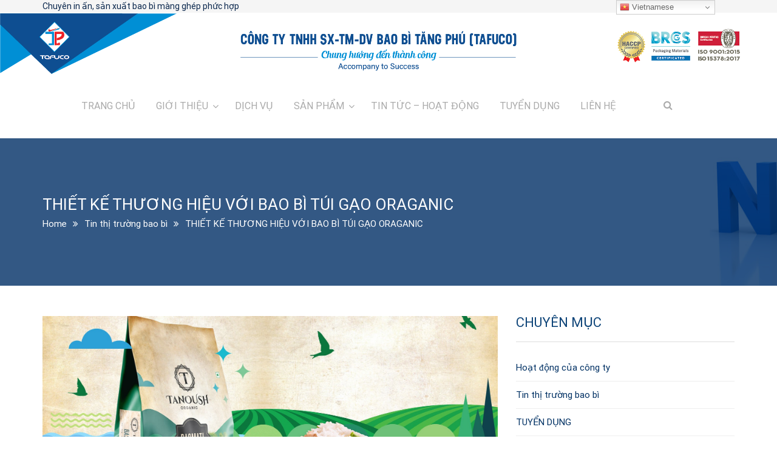

--- FILE ---
content_type: text/html; charset=UTF-8
request_url: https://www.tafuco.vn/thiet-ke-thuong-hieu-voi-bao-bi-tui-gao-oraganic/
body_size: 17910
content:
<!DOCTYPE html>
<html lang="vi">
<head>
    <meta charset="UTF-8">
    <meta name="viewport" content="width=device-width, initial-scale=1">
    <link rel="profile" href="https://gmpg.org/xfn/11">
    <link rel="pingback" href="https://www.tafuco.vn/xmlrpc.php">
	<title>THIẾT KẾ THƯƠNG HIỆU VỚI BAO BÌ TÚI GẠO ORAGANIC &#8211; CÔNG TY TNHH SX – TM – DV BAO BÌ TĂNG PHÚ</title>
<meta name='robots' content='max-image-preview:large' />
<link href='https://fonts.gstatic.com' crossorigin rel='preconnect' />
<link rel="alternate" type="application/rss+xml" title="Dòng thông tin CÔNG TY TNHH SX – TM – DV BAO BÌ TĂNG PHÚ &raquo;" href="https://www.tafuco.vn/feed/" />
<link rel="alternate" title="oNhúng (JSON)" type="application/json+oembed" href="https://www.tafuco.vn/wp-json/oembed/1.0/embed?url=https%3A%2F%2Fwww.tafuco.vn%2Fthiet-ke-thuong-hieu-voi-bao-bi-tui-gao-oraganic%2F" />
<link rel="alternate" title="oNhúng (XML)" type="text/xml+oembed" href="https://www.tafuco.vn/wp-json/oembed/1.0/embed?url=https%3A%2F%2Fwww.tafuco.vn%2Fthiet-ke-thuong-hieu-voi-bao-bi-tui-gao-oraganic%2F&#038;format=xml" />
<style id='wp-img-auto-sizes-contain-inline-css' type='text/css'>
img:is([sizes=auto i],[sizes^="auto," i]){contain-intrinsic-size:3000px 1500px}
/*# sourceURL=wp-img-auto-sizes-contain-inline-css */
</style>
<style id='wp-emoji-styles-inline-css' type='text/css'>

	img.wp-smiley, img.emoji {
		display: inline !important;
		border: none !important;
		box-shadow: none !important;
		height: 1em !important;
		width: 1em !important;
		margin: 0 0.07em !important;
		vertical-align: -0.1em !important;
		background: none !important;
		padding: 0 !important;
	}
/*# sourceURL=wp-emoji-styles-inline-css */
</style>
<link rel='stylesheet' id='wp-block-library-css' href='https://www.tafuco.vn/wp-includes/css/dist/block-library/style.min.css?ver=6.9' type='text/css' media='all' />
<style id='global-styles-inline-css' type='text/css'>
:root{--wp--preset--aspect-ratio--square: 1;--wp--preset--aspect-ratio--4-3: 4/3;--wp--preset--aspect-ratio--3-4: 3/4;--wp--preset--aspect-ratio--3-2: 3/2;--wp--preset--aspect-ratio--2-3: 2/3;--wp--preset--aspect-ratio--16-9: 16/9;--wp--preset--aspect-ratio--9-16: 9/16;--wp--preset--color--black: #000000;--wp--preset--color--cyan-bluish-gray: #abb8c3;--wp--preset--color--white: #ffffff;--wp--preset--color--pale-pink: #f78da7;--wp--preset--color--vivid-red: #cf2e2e;--wp--preset--color--luminous-vivid-orange: #ff6900;--wp--preset--color--luminous-vivid-amber: #fcb900;--wp--preset--color--light-green-cyan: #7bdcb5;--wp--preset--color--vivid-green-cyan: #00d084;--wp--preset--color--pale-cyan-blue: #8ed1fc;--wp--preset--color--vivid-cyan-blue: #0693e3;--wp--preset--color--vivid-purple: #9b51e0;--wp--preset--gradient--vivid-cyan-blue-to-vivid-purple: linear-gradient(135deg,rgb(6,147,227) 0%,rgb(155,81,224) 100%);--wp--preset--gradient--light-green-cyan-to-vivid-green-cyan: linear-gradient(135deg,rgb(122,220,180) 0%,rgb(0,208,130) 100%);--wp--preset--gradient--luminous-vivid-amber-to-luminous-vivid-orange: linear-gradient(135deg,rgb(252,185,0) 0%,rgb(255,105,0) 100%);--wp--preset--gradient--luminous-vivid-orange-to-vivid-red: linear-gradient(135deg,rgb(255,105,0) 0%,rgb(207,46,46) 100%);--wp--preset--gradient--very-light-gray-to-cyan-bluish-gray: linear-gradient(135deg,rgb(238,238,238) 0%,rgb(169,184,195) 100%);--wp--preset--gradient--cool-to-warm-spectrum: linear-gradient(135deg,rgb(74,234,220) 0%,rgb(151,120,209) 20%,rgb(207,42,186) 40%,rgb(238,44,130) 60%,rgb(251,105,98) 80%,rgb(254,248,76) 100%);--wp--preset--gradient--blush-light-purple: linear-gradient(135deg,rgb(255,206,236) 0%,rgb(152,150,240) 100%);--wp--preset--gradient--blush-bordeaux: linear-gradient(135deg,rgb(254,205,165) 0%,rgb(254,45,45) 50%,rgb(107,0,62) 100%);--wp--preset--gradient--luminous-dusk: linear-gradient(135deg,rgb(255,203,112) 0%,rgb(199,81,192) 50%,rgb(65,88,208) 100%);--wp--preset--gradient--pale-ocean: linear-gradient(135deg,rgb(255,245,203) 0%,rgb(182,227,212) 50%,rgb(51,167,181) 100%);--wp--preset--gradient--electric-grass: linear-gradient(135deg,rgb(202,248,128) 0%,rgb(113,206,126) 100%);--wp--preset--gradient--midnight: linear-gradient(135deg,rgb(2,3,129) 0%,rgb(40,116,252) 100%);--wp--preset--font-size--small: 13px;--wp--preset--font-size--medium: 20px;--wp--preset--font-size--large: 36px;--wp--preset--font-size--x-large: 42px;--wp--preset--spacing--20: 0.44rem;--wp--preset--spacing--30: 0.67rem;--wp--preset--spacing--40: 1rem;--wp--preset--spacing--50: 1.5rem;--wp--preset--spacing--60: 2.25rem;--wp--preset--spacing--70: 3.38rem;--wp--preset--spacing--80: 5.06rem;--wp--preset--shadow--natural: 6px 6px 9px rgba(0, 0, 0, 0.2);--wp--preset--shadow--deep: 12px 12px 50px rgba(0, 0, 0, 0.4);--wp--preset--shadow--sharp: 6px 6px 0px rgba(0, 0, 0, 0.2);--wp--preset--shadow--outlined: 6px 6px 0px -3px rgb(255, 255, 255), 6px 6px rgb(0, 0, 0);--wp--preset--shadow--crisp: 6px 6px 0px rgb(0, 0, 0);}:where(.is-layout-flex){gap: 0.5em;}:where(.is-layout-grid){gap: 0.5em;}body .is-layout-flex{display: flex;}.is-layout-flex{flex-wrap: wrap;align-items: center;}.is-layout-flex > :is(*, div){margin: 0;}body .is-layout-grid{display: grid;}.is-layout-grid > :is(*, div){margin: 0;}:where(.wp-block-columns.is-layout-flex){gap: 2em;}:where(.wp-block-columns.is-layout-grid){gap: 2em;}:where(.wp-block-post-template.is-layout-flex){gap: 1.25em;}:where(.wp-block-post-template.is-layout-grid){gap: 1.25em;}.has-black-color{color: var(--wp--preset--color--black) !important;}.has-cyan-bluish-gray-color{color: var(--wp--preset--color--cyan-bluish-gray) !important;}.has-white-color{color: var(--wp--preset--color--white) !important;}.has-pale-pink-color{color: var(--wp--preset--color--pale-pink) !important;}.has-vivid-red-color{color: var(--wp--preset--color--vivid-red) !important;}.has-luminous-vivid-orange-color{color: var(--wp--preset--color--luminous-vivid-orange) !important;}.has-luminous-vivid-amber-color{color: var(--wp--preset--color--luminous-vivid-amber) !important;}.has-light-green-cyan-color{color: var(--wp--preset--color--light-green-cyan) !important;}.has-vivid-green-cyan-color{color: var(--wp--preset--color--vivid-green-cyan) !important;}.has-pale-cyan-blue-color{color: var(--wp--preset--color--pale-cyan-blue) !important;}.has-vivid-cyan-blue-color{color: var(--wp--preset--color--vivid-cyan-blue) !important;}.has-vivid-purple-color{color: var(--wp--preset--color--vivid-purple) !important;}.has-black-background-color{background-color: var(--wp--preset--color--black) !important;}.has-cyan-bluish-gray-background-color{background-color: var(--wp--preset--color--cyan-bluish-gray) !important;}.has-white-background-color{background-color: var(--wp--preset--color--white) !important;}.has-pale-pink-background-color{background-color: var(--wp--preset--color--pale-pink) !important;}.has-vivid-red-background-color{background-color: var(--wp--preset--color--vivid-red) !important;}.has-luminous-vivid-orange-background-color{background-color: var(--wp--preset--color--luminous-vivid-orange) !important;}.has-luminous-vivid-amber-background-color{background-color: var(--wp--preset--color--luminous-vivid-amber) !important;}.has-light-green-cyan-background-color{background-color: var(--wp--preset--color--light-green-cyan) !important;}.has-vivid-green-cyan-background-color{background-color: var(--wp--preset--color--vivid-green-cyan) !important;}.has-pale-cyan-blue-background-color{background-color: var(--wp--preset--color--pale-cyan-blue) !important;}.has-vivid-cyan-blue-background-color{background-color: var(--wp--preset--color--vivid-cyan-blue) !important;}.has-vivid-purple-background-color{background-color: var(--wp--preset--color--vivid-purple) !important;}.has-black-border-color{border-color: var(--wp--preset--color--black) !important;}.has-cyan-bluish-gray-border-color{border-color: var(--wp--preset--color--cyan-bluish-gray) !important;}.has-white-border-color{border-color: var(--wp--preset--color--white) !important;}.has-pale-pink-border-color{border-color: var(--wp--preset--color--pale-pink) !important;}.has-vivid-red-border-color{border-color: var(--wp--preset--color--vivid-red) !important;}.has-luminous-vivid-orange-border-color{border-color: var(--wp--preset--color--luminous-vivid-orange) !important;}.has-luminous-vivid-amber-border-color{border-color: var(--wp--preset--color--luminous-vivid-amber) !important;}.has-light-green-cyan-border-color{border-color: var(--wp--preset--color--light-green-cyan) !important;}.has-vivid-green-cyan-border-color{border-color: var(--wp--preset--color--vivid-green-cyan) !important;}.has-pale-cyan-blue-border-color{border-color: var(--wp--preset--color--pale-cyan-blue) !important;}.has-vivid-cyan-blue-border-color{border-color: var(--wp--preset--color--vivid-cyan-blue) !important;}.has-vivid-purple-border-color{border-color: var(--wp--preset--color--vivid-purple) !important;}.has-vivid-cyan-blue-to-vivid-purple-gradient-background{background: var(--wp--preset--gradient--vivid-cyan-blue-to-vivid-purple) !important;}.has-light-green-cyan-to-vivid-green-cyan-gradient-background{background: var(--wp--preset--gradient--light-green-cyan-to-vivid-green-cyan) !important;}.has-luminous-vivid-amber-to-luminous-vivid-orange-gradient-background{background: var(--wp--preset--gradient--luminous-vivid-amber-to-luminous-vivid-orange) !important;}.has-luminous-vivid-orange-to-vivid-red-gradient-background{background: var(--wp--preset--gradient--luminous-vivid-orange-to-vivid-red) !important;}.has-very-light-gray-to-cyan-bluish-gray-gradient-background{background: var(--wp--preset--gradient--very-light-gray-to-cyan-bluish-gray) !important;}.has-cool-to-warm-spectrum-gradient-background{background: var(--wp--preset--gradient--cool-to-warm-spectrum) !important;}.has-blush-light-purple-gradient-background{background: var(--wp--preset--gradient--blush-light-purple) !important;}.has-blush-bordeaux-gradient-background{background: var(--wp--preset--gradient--blush-bordeaux) !important;}.has-luminous-dusk-gradient-background{background: var(--wp--preset--gradient--luminous-dusk) !important;}.has-pale-ocean-gradient-background{background: var(--wp--preset--gradient--pale-ocean) !important;}.has-electric-grass-gradient-background{background: var(--wp--preset--gradient--electric-grass) !important;}.has-midnight-gradient-background{background: var(--wp--preset--gradient--midnight) !important;}.has-small-font-size{font-size: var(--wp--preset--font-size--small) !important;}.has-medium-font-size{font-size: var(--wp--preset--font-size--medium) !important;}.has-large-font-size{font-size: var(--wp--preset--font-size--large) !important;}.has-x-large-font-size{font-size: var(--wp--preset--font-size--x-large) !important;}
/*# sourceURL=global-styles-inline-css */
</style>

<style id='classic-theme-styles-inline-css' type='text/css'>
/*! This file is auto-generated */
.wp-block-button__link{color:#fff;background-color:#32373c;border-radius:9999px;box-shadow:none;text-decoration:none;padding:calc(.667em + 2px) calc(1.333em + 2px);font-size:1.125em}.wp-block-file__button{background:#32373c;color:#fff;text-decoration:none}
/*# sourceURL=/wp-includes/css/classic-themes.min.css */
</style>
<link rel='stylesheet' id='contact-form-7-css' href='https://www.tafuco.vn/wp-content/plugins/contact-form-7/includes/css/styles.css?ver=6.1.1' type='text/css' media='all' />
<link rel='stylesheet' id='esg-plugin-settings-css' href='https://www.tafuco.vn/wp-content/plugins/essential-grid/public/assets/css/settings.css?ver=3.0.15' type='text/css' media='all' />
<link rel='stylesheet' id='tp-fontello-css' href='https://www.tafuco.vn/wp-content/plugins/essential-grid/public/assets/font/fontello/css/fontello.css?ver=3.0.15' type='text/css' media='all' />
<link rel='stylesheet' id='projects-styles-css' href='https://www.tafuco.vn/wp-content/plugins/projects-by-woothemes/assets/css/woo-projects.css?ver=1.5.0' type='text/css' media='all' />
<link rel='stylesheet' id='projects-handheld-css' href='https://www.tafuco.vn/wp-content/plugins/projects-by-woothemes/assets/css/woo-projects-handheld.css?ver=1.5.0' type='text/css' media='all' />
<link rel='stylesheet' id='widgetopts-styles-css' href='https://www.tafuco.vn/wp-content/plugins/widget-options/assets/css/widget-options.css?ver=4.1.1' type='text/css' media='all' />
<link rel='stylesheet' id='wp-job-manager-job-listings-css' href='https://www.tafuco.vn/wp-content/plugins/wp-job-manager/assets/dist/css/job-listings.css?ver=598383a28ac5f9f156e4' type='text/css' media='all' />
<link rel='stylesheet' id='tm-builder-css' href='https://www.tafuco.vn/wp-content/themes/tm-builder/style.css?ver=6.9' type='text/css' media='all' />
<link rel='stylesheet' id='tm-builder-main-css' href='https://www.tafuco.vn/wp-content/themes/tm-builder/css/main.css?ver=6.9' type='text/css' media='all' />
<link rel='stylesheet' id='font-awesome-css' href='https://www.tafuco.vn/wp-content/plugins/elementor/assets/lib/font-awesome/css/font-awesome.min.css?ver=4.7.0' type='text/css' media='all' />
<link rel='stylesheet' id='lightgallery-css' href='https://www.tafuco.vn/wp-content/themes/tm-builder/js/lightgallery/css/lightgallery.min.css?ver=6.9' type='text/css' media='all' />
<style id='rocket-lazyload-inline-css' type='text/css'>
.rll-youtube-player{position:relative;padding-bottom:56.23%;height:0;overflow:hidden;max-width:100%;}.rll-youtube-player:focus-within{outline: 2px solid currentColor;outline-offset: 5px;}.rll-youtube-player iframe{position:absolute;top:0;left:0;width:100%;height:100%;z-index:100;background:0 0}.rll-youtube-player img{bottom:0;display:block;left:0;margin:auto;max-width:100%;width:100%;position:absolute;right:0;top:0;border:none;height:auto;-webkit-transition:.4s all;-moz-transition:.4s all;transition:.4s all}.rll-youtube-player img:hover{-webkit-filter:brightness(75%)}.rll-youtube-player .play{height:100%;width:100%;left:0;top:0;position:absolute;background:url(https://www.tafuco.vn/wp-content/plugins/wp-rocket/assets/img/youtube.png) no-repeat center;background-color: transparent !important;cursor:pointer;border:none;}
/*# sourceURL=rocket-lazyload-inline-css */
</style>
<script type="text/javascript" src="https://www.tafuco.vn/wp-includes/js/jquery/jquery.min.js?ver=3.7.1" id="jquery-core-js"></script>
<script type="text/javascript" src="https://www.tafuco.vn/wp-includes/js/jquery/jquery-migrate.min.js?ver=3.4.1" id="jquery-migrate-js"></script>
<link rel="https://api.w.org/" href="https://www.tafuco.vn/wp-json/" /><link rel="alternate" title="JSON" type="application/json" href="https://www.tafuco.vn/wp-json/wp/v2/posts/1614" /><link rel="EditURI" type="application/rsd+xml" title="RSD" href="https://www.tafuco.vn/xmlrpc.php?rsd" />
<meta name="generator" content="WordPress 6.9" />
<link rel="canonical" href="https://www.tafuco.vn/thiet-ke-thuong-hieu-voi-bao-bi-tui-gao-oraganic/" />
<link rel='shortlink' href='https://www.tafuco.vn/?p=1614' />
<meta name="generator" content="Elementor 3.31.2; features: additional_custom_breakpoints, e_element_cache; settings: css_print_method-external, google_font-enabled, font_display-auto">
			<style>
				.e-con.e-parent:nth-of-type(n+4):not(.e-lazyloaded):not(.e-no-lazyload),
				.e-con.e-parent:nth-of-type(n+4):not(.e-lazyloaded):not(.e-no-lazyload) * {
					background-image: none !important;
				}
				@media screen and (max-height: 1024px) {
					.e-con.e-parent:nth-of-type(n+3):not(.e-lazyloaded):not(.e-no-lazyload),
					.e-con.e-parent:nth-of-type(n+3):not(.e-lazyloaded):not(.e-no-lazyload) * {
						background-image: none !important;
					}
				}
				@media screen and (max-height: 640px) {
					.e-con.e-parent:nth-of-type(n+2):not(.e-lazyloaded):not(.e-no-lazyload),
					.e-con.e-parent:nth-of-type(n+2):not(.e-lazyloaded):not(.e-no-lazyload) * {
						background-image: none !important;
					}
				}
			</style>
			<meta name="generator" content="Powered by WPBakery Page Builder - drag and drop page builder for WordPress."/>
            <style type="text/css">
                                .site-title a,
                .site-description {
                    color: #000000;
                }

                            </style>
			<meta name="generator" content="Powered by Slider Revolution 6.5.17 - responsive, Mobile-Friendly Slider Plugin for WordPress with comfortable drag and drop interface." />
<link rel="icon" href="https://www.tafuco.vn/wp-content/uploads/2025/04/cropped-Thiet-ke-chua-co-ten-2-32x32.png" sizes="32x32" />
<link rel="icon" href="https://www.tafuco.vn/wp-content/uploads/2025/04/cropped-Thiet-ke-chua-co-ten-2-192x192.png" sizes="192x192" />
<link rel="apple-touch-icon" href="https://www.tafuco.vn/wp-content/uploads/2025/04/cropped-Thiet-ke-chua-co-ten-2-180x180.png" />
<meta name="msapplication-TileImage" content="https://www.tafuco.vn/wp-content/uploads/2025/04/cropped-Thiet-ke-chua-co-ten-2-270x270.png" />
<script>function setREVStartSize(e){
			//window.requestAnimationFrame(function() {
				window.RSIW = window.RSIW===undefined ? window.innerWidth : window.RSIW;
				window.RSIH = window.RSIH===undefined ? window.innerHeight : window.RSIH;
				try {
					var pw = document.getElementById(e.c).parentNode.offsetWidth,
						newh;
					pw = pw===0 || isNaN(pw) ? window.RSIW : pw;
					e.tabw = e.tabw===undefined ? 0 : parseInt(e.tabw);
					e.thumbw = e.thumbw===undefined ? 0 : parseInt(e.thumbw);
					e.tabh = e.tabh===undefined ? 0 : parseInt(e.tabh);
					e.thumbh = e.thumbh===undefined ? 0 : parseInt(e.thumbh);
					e.tabhide = e.tabhide===undefined ? 0 : parseInt(e.tabhide);
					e.thumbhide = e.thumbhide===undefined ? 0 : parseInt(e.thumbhide);
					e.mh = e.mh===undefined || e.mh=="" || e.mh==="auto" ? 0 : parseInt(e.mh,0);
					if(e.layout==="fullscreen" || e.l==="fullscreen")
						newh = Math.max(e.mh,window.RSIH);
					else{
						e.gw = Array.isArray(e.gw) ? e.gw : [e.gw];
						for (var i in e.rl) if (e.gw[i]===undefined || e.gw[i]===0) e.gw[i] = e.gw[i-1];
						e.gh = e.el===undefined || e.el==="" || (Array.isArray(e.el) && e.el.length==0)? e.gh : e.el;
						e.gh = Array.isArray(e.gh) ? e.gh : [e.gh];
						for (var i in e.rl) if (e.gh[i]===undefined || e.gh[i]===0) e.gh[i] = e.gh[i-1];
											
						var nl = new Array(e.rl.length),
							ix = 0,
							sl;
						e.tabw = e.tabhide>=pw ? 0 : e.tabw;
						e.thumbw = e.thumbhide>=pw ? 0 : e.thumbw;
						e.tabh = e.tabhide>=pw ? 0 : e.tabh;
						e.thumbh = e.thumbhide>=pw ? 0 : e.thumbh;
						for (var i in e.rl) nl[i] = e.rl[i]<window.RSIW ? 0 : e.rl[i];
						sl = nl[0];
						for (var i in nl) if (sl>nl[i] && nl[i]>0) { sl = nl[i]; ix=i;}
						var m = pw>(e.gw[ix]+e.tabw+e.thumbw) ? 1 : (pw-(e.tabw+e.thumbw)) / (e.gw[ix]);
						newh =  (e.gh[ix] * m) + (e.tabh + e.thumbh);
					}
					var el = document.getElementById(e.c);
					if (el!==null && el) el.style.height = newh+"px";
					el = document.getElementById(e.c+"_wrapper");
					if (el!==null && el) {
						el.style.height = newh+"px";
						el.style.display = "block";
					}
				} catch(e){
					console.log("Failure at Presize of Slider:" + e)
				}
			//});
		  };</script>
<style id="kirki-inline-styles">.site-branding{padding:40px 0px 40px 15px;}a,a:visited{color:#003164;}a:hover{color:#868686;}.tm_bread_crumb{color:#ffffff;}.tm_bread_crumb li a{color:#ffffff;}.tm_bread_crumb li a:hover{color:#ffffff;}body{font-family:Roboto;font-size:15px;font-weight:400;line-height:1.6;text-transform:none;color:#999999;}.vc_label, .tp-caption.a1, .t1, .woocommerce div.product p.price del, .woocommerce div.product span.price del, .woocommerce ul.products li.product .price, .widget_products, .eg-infinity-members-element-0, .wpb_widgetised_column .better-menu-widget ul li, .sidebar .better-menu-widget ul li, .pagination span, .pagination a, .hentry .read-more, .post-thumb .date, .thememove_testimonials .author span:first-child, .wpb_accordion .wpb_accordion_wrapper .wpb_accordion_header a, .recent-posts__item a, .eg-infinity-features-element-0, h1, h2, h3, h4, h5, h6{font-family:Roboto;}h1,h2,h3,h4,h5,h6{font-weight:700;}.sidebar .better-menu-widget ul li,.wpb_widgetised_column .better-menu-widget ul li,h1,h2,h3,h4,h5,h6,.eg-infinity-features-element-0{letter-spacing:0em;}h1, h2, h3, h4{color:#111111;}h1{font-size:28px;}h2{font-size:24px;}h3{font-size:20px;}h4{font-size:16px;}body.boxed{background-color:#fff;}#open-left{color:#868686;}#site-navigation{font-family:Roboto;font-size:16px;font-weight:400;line-height:1.5;text-transform:none;}#site-navigation .menu > ul > li > a, #site-navigation .menu > li > a, .search-box i:before, .search-box i:after{color:#AAAAAA;}#site-navigation .menu > li > a:hover, #site-navigation .menu > li.current-menu-item > a, .mini-cart .mini-cart__button .mini-cart-icon:hover:before, .search-box:hover i:before, .search-box:hover i:after{color:#003164;}#site-navigation .menu > li.current-menu-item:after, #site-navigation .menu > li:hover:after{background-color:#003164;}#site-navigation .sub-menu li a,#site-navigation .children li a{font-family:Roboto;font-size:14px;font-weight:400;line-height:1.5;text-transform:none;}#site-navigation .sub-menu li a, #site-navigation .children li a, #site-navigation .menu li:hover > .sub-menu li.menu-item-has-children:after{color:#868686;}#site-navigation .sub-menu li:hover > a, #site-navigation .children li:hover > a, #site-navigation .sub-menu li a:hover, #site-navigation .children li a:hover, #site-navigation .menu li:hover > .sub-menu li.menu-item-has-children:hover:after, #site-navigation .menu li:hover > .children li.page_item_has_children:hover:after{color:#fff;}#site-navigation .menu > ul > li, #site-navigation .menu > li{padding:0px 5px 0px 5px;margin:0px 10px 0px 10px;}#site-navigation .sub-menu li, #site-navigation .children li{padding:10px 10px 10px 10px;background-color:#fff;}.main-navigation{background-color:#fff;}#site-navigation .sub-menu li:hover, #site-navigation .children li:hover{background-color:#003164;}.site-header{background-color:@media ( max-width: 61.9375rem ) {#fff};padding:0px 0px 0px 0px;margin:0px 0px 0px 0px;}.cart_list .wc-forward, .woocommerce #respond input#submit, .woocommerce a.button, .woocommerce button.button, .woocommerce input.button, .eg-infinity-features-element-26, .btn, .wpcf7-submit, .woocommerce .cart .button, .woocommerce .cart input.button{font-family:Roboto;font-size:13px;font-weight:400;line-height:1.5;text-transform:uppercase;}.cart_list a.wc-forward,.woocommerce #respond input#submit, .woocommerce a.button, .woocommerce button.button, .woocommerce input.button,.eg-infinity-features-element-26 span,.btn span{color:#012E69;}.cart_list a.wc-forward:hover,.woocommerce #respond input#submit, .woocommerce a.button, .woocommerce button.button, .woocommerce input.button,.eg-infinity-features-element-26::before,.btn::before{color:#ffffff;}.woocommerce #respond input#submit, .woocommerce a.button, .woocommerce button.button, .woocommerce input.button,.eg-infinity-features-element-26 span,.eg-infinity-features-element-26::before,.btn span,.btn::before, .woocommerce input[type="submit"]{padding:15px 20px 15px 20px;}.btn, .woocommerce input[type="submit"]{margin:0px 0px 0px 0px;border-width:1px 1px 1px 1px;border-style:solid;border-color:#012E69;}.btn:hover, .woocommerce input[type="submit"]:hover{border-color:#012E69;}.btn.alt:before,.cart_list .button.wc-forward,.eg-infinity-features-element-26 span,.btn span,input[type="submit"], .woocommerce input[type="submit"]{background-color:#ffffff;}.btn.alt span,.cart_list .button.wc-forward:hover,.eg-infinity-features-element-26::before,.btn::before,input[type="submit"]:hover, .woocommerce input[type="submit"]:hover{background-color:#012E69;}.site-top{font-family:Roboto;font-size:14px;font-weight:400;letter-spacing:0px;line-height:1.5;text-transform:none;color:#09264c;padding:0px 0px 0px 0px;margin:0px 0px 0px 0px;border-width:0px 0px 0px 0px;border-style:solid;border-color:#dddddd;background-color:#f5f5f5;}.site-top a{font-family:Roboto;font-size:14px;font-weight:400;line-height:1.5;text-transform:none;color:#777777;}.site-top a:hover{color:#003164;}.site-footer{font-family:Roboto;font-size:15px;font-weight:400;line-height:1.5;text-transform:none;padding:50px 0px 20px 0px;margin:0px 0px 0px 0px;border-width:0px 0px 0px 0px;border-style:solid;border-color:#000;background-color:#0e4579;}.site-footer,.copyright .right{color:#e5e5e5;}.site-footer a{color:#e5e5e5;}.site-footer a:hover{color:#1589b8;}.site-footer .widget-title{color:#ffffff;}.copyright{color:#ffffff;background-color:#09264c;}.copyright a{color:#878787;}.copyright a:hover{color:#002C66;}.big-title .entry-title{font-family:Roboto;font-size:26px;font-weight:400;line-height:1.5;text-transform:none;color:#fff;}.big-title{padding:90px 0px 90px 0px;background-color:#003164;background-image:url("https://www.tafuco.vn/wp-content/uploads/2022/04/banner-TinTuc.jpg");}.big-title:after{background-color:rgba(0,47,102,0.8);}.big-title--single .entry-title{font-family:Roboto;font-size:26px;font-weight:400;line-height:1.5;text-transform:none;color:#fff;}.big-title--single{padding:90px 0px 90px 0px;background-color:#002F66;background-image:url("https://www.tafuco.vn/wp-content/uploads/2022/03/Banner-SP.jpg");}.big-title--single:after{background-color:rgba(0,47,102,0.8);}/* cyrillic-ext */
@font-face {
  font-family: 'Roboto';
  font-style: normal;
  font-weight: 400;
  font-stretch: normal;
  font-display: swap;
  src: url(/home/tafuco/domains/tafuco.vn/public_html/backup/wp-content/fonts/roboto/font) format('woff');
  unicode-range: U+0460-052F, U+1C80-1C8A, U+20B4, U+2DE0-2DFF, U+A640-A69F, U+FE2E-FE2F;
}
/* cyrillic */
@font-face {
  font-family: 'Roboto';
  font-style: normal;
  font-weight: 400;
  font-stretch: normal;
  font-display: swap;
  src: url(https://www.tafuco.vn/wp-content/fonts/roboto/font) format('woff');
  unicode-range: U+0301, U+0400-045F, U+0490-0491, U+04B0-04B1, U+2116;
}
/* greek-ext */
@font-face {
  font-family: 'Roboto';
  font-style: normal;
  font-weight: 400;
  font-stretch: normal;
  font-display: swap;
  src: url(https://www.tafuco.vn/wp-content/fonts/roboto/font) format('woff');
  unicode-range: U+1F00-1FFF;
}
/* greek */
@font-face {
  font-family: 'Roboto';
  font-style: normal;
  font-weight: 400;
  font-stretch: normal;
  font-display: swap;
  src: url(https://www.tafuco.vn/wp-content/fonts/roboto/font) format('woff');
  unicode-range: U+0370-0377, U+037A-037F, U+0384-038A, U+038C, U+038E-03A1, U+03A3-03FF;
}
/* math */
@font-face {
  font-family: 'Roboto';
  font-style: normal;
  font-weight: 400;
  font-stretch: normal;
  font-display: swap;
  src: url(https://www.tafuco.vn/wp-content/fonts/roboto/font) format('woff');
  unicode-range: U+0302-0303, U+0305, U+0307-0308, U+0310, U+0312, U+0315, U+031A, U+0326-0327, U+032C, U+032F-0330, U+0332-0333, U+0338, U+033A, U+0346, U+034D, U+0391-03A1, U+03A3-03A9, U+03B1-03C9, U+03D1, U+03D5-03D6, U+03F0-03F1, U+03F4-03F5, U+2016-2017, U+2034-2038, U+203C, U+2040, U+2043, U+2047, U+2050, U+2057, U+205F, U+2070-2071, U+2074-208E, U+2090-209C, U+20D0-20DC, U+20E1, U+20E5-20EF, U+2100-2112, U+2114-2115, U+2117-2121, U+2123-214F, U+2190, U+2192, U+2194-21AE, U+21B0-21E5, U+21F1-21F2, U+21F4-2211, U+2213-2214, U+2216-22FF, U+2308-230B, U+2310, U+2319, U+231C-2321, U+2336-237A, U+237C, U+2395, U+239B-23B7, U+23D0, U+23DC-23E1, U+2474-2475, U+25AF, U+25B3, U+25B7, U+25BD, U+25C1, U+25CA, U+25CC, U+25FB, U+266D-266F, U+27C0-27FF, U+2900-2AFF, U+2B0E-2B11, U+2B30-2B4C, U+2BFE, U+3030, U+FF5B, U+FF5D, U+1D400-1D7FF, U+1EE00-1EEFF;
}
/* symbols */
@font-face {
  font-family: 'Roboto';
  font-style: normal;
  font-weight: 400;
  font-stretch: normal;
  font-display: swap;
  src: url(https://www.tafuco.vn/wp-content/fonts/roboto/font) format('woff');
  unicode-range: U+0001-000C, U+000E-001F, U+007F-009F, U+20DD-20E0, U+20E2-20E4, U+2150-218F, U+2190, U+2192, U+2194-2199, U+21AF, U+21E6-21F0, U+21F3, U+2218-2219, U+2299, U+22C4-22C6, U+2300-243F, U+2440-244A, U+2460-24FF, U+25A0-27BF, U+2800-28FF, U+2921-2922, U+2981, U+29BF, U+29EB, U+2B00-2BFF, U+4DC0-4DFF, U+FFF9-FFFB, U+10140-1018E, U+10190-1019C, U+101A0, U+101D0-101FD, U+102E0-102FB, U+10E60-10E7E, U+1D2C0-1D2D3, U+1D2E0-1D37F, U+1F000-1F0FF, U+1F100-1F1AD, U+1F1E6-1F1FF, U+1F30D-1F30F, U+1F315, U+1F31C, U+1F31E, U+1F320-1F32C, U+1F336, U+1F378, U+1F37D, U+1F382, U+1F393-1F39F, U+1F3A7-1F3A8, U+1F3AC-1F3AF, U+1F3C2, U+1F3C4-1F3C6, U+1F3CA-1F3CE, U+1F3D4-1F3E0, U+1F3ED, U+1F3F1-1F3F3, U+1F3F5-1F3F7, U+1F408, U+1F415, U+1F41F, U+1F426, U+1F43F, U+1F441-1F442, U+1F444, U+1F446-1F449, U+1F44C-1F44E, U+1F453, U+1F46A, U+1F47D, U+1F4A3, U+1F4B0, U+1F4B3, U+1F4B9, U+1F4BB, U+1F4BF, U+1F4C8-1F4CB, U+1F4D6, U+1F4DA, U+1F4DF, U+1F4E3-1F4E6, U+1F4EA-1F4ED, U+1F4F7, U+1F4F9-1F4FB, U+1F4FD-1F4FE, U+1F503, U+1F507-1F50B, U+1F50D, U+1F512-1F513, U+1F53E-1F54A, U+1F54F-1F5FA, U+1F610, U+1F650-1F67F, U+1F687, U+1F68D, U+1F691, U+1F694, U+1F698, U+1F6AD, U+1F6B2, U+1F6B9-1F6BA, U+1F6BC, U+1F6C6-1F6CF, U+1F6D3-1F6D7, U+1F6E0-1F6EA, U+1F6F0-1F6F3, U+1F6F7-1F6FC, U+1F700-1F7FF, U+1F800-1F80B, U+1F810-1F847, U+1F850-1F859, U+1F860-1F887, U+1F890-1F8AD, U+1F8B0-1F8BB, U+1F8C0-1F8C1, U+1F900-1F90B, U+1F93B, U+1F946, U+1F984, U+1F996, U+1F9E9, U+1FA00-1FA6F, U+1FA70-1FA7C, U+1FA80-1FA89, U+1FA8F-1FAC6, U+1FACE-1FADC, U+1FADF-1FAE9, U+1FAF0-1FAF8, U+1FB00-1FBFF;
}
/* vietnamese */
@font-face {
  font-family: 'Roboto';
  font-style: normal;
  font-weight: 400;
  font-stretch: normal;
  font-display: swap;
  src: url(https://www.tafuco.vn/wp-content/fonts/roboto/font) format('woff');
  unicode-range: U+0102-0103, U+0110-0111, U+0128-0129, U+0168-0169, U+01A0-01A1, U+01AF-01B0, U+0300-0301, U+0303-0304, U+0308-0309, U+0323, U+0329, U+1EA0-1EF9, U+20AB;
}
/* latin-ext */
@font-face {
  font-family: 'Roboto';
  font-style: normal;
  font-weight: 400;
  font-stretch: normal;
  font-display: swap;
  src: url(https://www.tafuco.vn/wp-content/fonts/roboto/font) format('woff');
  unicode-range: U+0100-02BA, U+02BD-02C5, U+02C7-02CC, U+02CE-02D7, U+02DD-02FF, U+0304, U+0308, U+0329, U+1D00-1DBF, U+1E00-1E9F, U+1EF2-1EFF, U+2020, U+20A0-20AB, U+20AD-20C0, U+2113, U+2C60-2C7F, U+A720-A7FF;
}
/* latin */
@font-face {
  font-family: 'Roboto';
  font-style: normal;
  font-weight: 400;
  font-stretch: normal;
  font-display: swap;
  src: url(https://www.tafuco.vn/wp-content/fonts/roboto/font) format('woff');
  unicode-range: U+0000-00FF, U+0131, U+0152-0153, U+02BB-02BC, U+02C6, U+02DA, U+02DC, U+0304, U+0308, U+0329, U+2000-206F, U+20AC, U+2122, U+2191, U+2193, U+2212, U+2215, U+FEFF, U+FFFD;
}</style><noscript><style> .wpb_animate_when_almost_visible { opacity: 1; }</style></noscript><noscript><style id="rocket-lazyload-nojs-css">.rll-youtube-player, [data-lazy-src]{display:none !important;}</style></noscript><link rel='stylesheet' id='magnific-popup-css' href='https://www.tafuco.vn/wp-content/plugins/thememove-core/popup/assets/css/magnific-popup.css?ver=6.9' type='text/css' media='all' />
<link rel='stylesheet' id='animate-css' href='https://www.tafuco.vn/wp-content/plugins/thememove-core/popup/assets/css/animate.css?ver=6.9' type='text/css' media='all' />
<link rel='stylesheet' id='tm-popup-css' href='https://www.tafuco.vn/wp-content/plugins/thememove-core/popup/assets/css/popup.css?ver=6.9' type='text/css' media='all' />
<link rel='stylesheet' id='rs-plugin-settings-css' href='https://www.tafuco.vn/wp-content/plugins/revslider/public/assets/css/rs6.css?ver=6.5.17' type='text/css' media='all' />
<style id='rs-plugin-settings-inline-css' type='text/css'>
#rs-demo-id {}
/*# sourceURL=rs-plugin-settings-inline-css */
</style>
</head>
<body class="wp-singular post-template-default single single-post postid-1614 single-format-standard wp-theme-tm-builder group-blog header01 default  tm-builder wpb-js-composer js-comp-ver-6.8.0 vc_responsive elementor-default elementor-kit-6">
<div id="page" class="site">
	    <div class="top-area site-top hidden-xs hidden-sm">
        <div class="container">
            <div class="row middle">
                <div class="col-md-6">
					Chuyên in ấn, sản xuất bao bì màng ghép phức hợp                </div>
                <div class="col-md-6 end-md end-lg">
										                </div>
            </div>
        </div>
    </div>
<header class="site-header">
    <nav id="site-navigation" class="main-navigation">
	<a href"/"><img src="https://www.tafuco.vn/wp-content/uploads/logo-header.png" alt="TAFUCO"></a>
        <div class="top-search">
            <div class="container">
                <div class="row middle">
                    <div class="col-md-12">
                        <form method="GET" action="https://www.tafuco.vn">
                            <input type="search" name="s"
                                   placeholder="What are you looking for?"/>
                        </form>
                    </div>
                </div>
            </div>
        </div>
        <div class="container">
            <div class="row middle">
                <!-- div class="col-md-2 col-xs-8 site-branding">
					                        <a href="https://www.tafuco.vn/"
                           rel="home">CÔNG TY TNHH SX – TM – DV BAO BÌ TĂNG PHÚ</a>
					                </div -->
                <div class="col-xs-2 hidden-md hidden-lg">
					                        <i class="fa fa-search search-btn"></i>
					                </div>
                <div class="col-xs-2 hidden-md hidden-lg end">
                    <i id="open-left" class="fa fa-navicon"></i>
                </div>
													                <!--div class="col-md-9 hidden-xs hidden-sm nav-left" -->
		<div class="col-md-10 hidden-xs hidden-sm nav-left">
					<div class="primary-menu"><ul id="primary-menu" class="menu"><li id="menu-item-1089" class="menu-item menu-item-type-post_type menu-item-object-page menu-item-home menu-item-1089"><a href="https://www.tafuco.vn/">TRANG CHỦ</a></li>
<li id="menu-item-1077" class="menu-item menu-item-type-post_type menu-item-object-page menu-item-has-children menu-item-1077"><a href="https://www.tafuco.vn/gioi-thieu/">GIỚI THIỆU</a>
<ul class="sub-menu">
	<li id="menu-item-1114" class="menu-item menu-item-type-post_type menu-item-object-page menu-item-1114"><a href="https://www.tafuco.vn/gioi-thieu/">GIỚI THIỆU</a></li>
	<li id="menu-item-1119" class="menu-item menu-item-type-post_type menu-item-object-page menu-item-1119"><a href="https://www.tafuco.vn/gioi-thieu/lich-su-phat-trien/">LỊCH SỬ PHÁT TRIỂN</a></li>
	<li id="menu-item-1117" class="menu-item menu-item-type-post_type menu-item-object-page menu-item-1117"><a href="https://www.tafuco.vn/gioi-thieu/tam-nhin-su-menh/">TẦM NHÌN – SỨ MỆNH</a></li>
	<li id="menu-item-1685" class="menu-item menu-item-type-post_type menu-item-object-page menu-item-1685"><a href="https://www.tafuco.vn/gioi-thieu/nang-luc-san-xuat/">NĂNG LỰC SẢN XUẤT</a></li>
	<li id="menu-item-1118" class="menu-item menu-item-type-post_type menu-item-object-page menu-item-1118"><a href="https://www.tafuco.vn/gioi-thieu/so-do-to-chuc/">SƠ ĐỒ TỔ CHỨC</a></li>
	<li id="menu-item-1116" class="menu-item menu-item-type-post_type menu-item-object-page menu-item-1116"><a href="https://www.tafuco.vn/gioi-thieu/chung-nhan-dat-duoc/">CHỨNG NHẬN ĐẠT ĐƯỢC</a></li>
	<li id="menu-item-2019" class="menu-item menu-item-type-post_type menu-item-object-page menu-item-2019"><a href="https://www.tafuco.vn/gioi-thieu/khach-hang/">KHÁCH HÀNG</a></li>
	<li id="menu-item-2106" class="menu-item menu-item-type-post_type menu-item-object-page menu-item-2106"><a href="https://www.tafuco.vn/gioi-thieu/tai-lieu-noi-bo/">TÀI LIỆU NỘI BỘ</a></li>
</ul>
</li>
<li id="menu-item-1070" class="menu-item menu-item-type-post_type menu-item-object-page menu-item-1070"><a href="https://www.tafuco.vn/dich-vu/">DỊCH VỤ</a></li>
<li id="menu-item-1319" class="menu-item menu-item-type-post_type menu-item-object-page menu-item-has-children menu-item-1319"><a href="https://www.tafuco.vn/san-pham/">SẢN PHẨM</a>
<ul class="sub-menu">
	<li id="menu-item-1437" class="menu-item menu-item-type-post_type menu-item-object-page menu-item-1437"><a href="https://www.tafuco.vn/san-pham/mang-dong-goi-tu-dong/">MÀNG ĐÓNG GÓI TỰ ĐỘNG</a></li>
	<li id="menu-item-1444" class="menu-item menu-item-type-post_type menu-item-object-page menu-item-1444"><a href="https://www.tafuco.vn/san-pham/mang-nap-ly/">MÀNG NẮP LY</a></li>
	<li id="menu-item-1439" class="menu-item menu-item-type-post_type menu-item-object-page menu-item-1439"><a href="https://www.tafuco.vn/san-pham/tui-dan-lung/">TÚI DÁN LƯNG</a></li>
	<li id="menu-item-1440" class="menu-item menu-item-type-post_type menu-item-object-page menu-item-1440"><a href="https://www.tafuco.vn/san-pham/tui-dan-lung-xep-hong/">TÚI DÁN LƯNG XẾP HÔNG</a></li>
	<li id="menu-item-1441" class="menu-item menu-item-type-post_type menu-item-object-page menu-item-1441"><a href="https://www.tafuco.vn/san-pham/tui-ep-3-bien/">TÚI ÉP 3 BIÊN (ZIPPER)</a></li>
	<li id="menu-item-1442" class="menu-item menu-item-type-post_type menu-item-object-page menu-item-1442"><a href="https://www.tafuco.vn/san-pham/tui-ep-4-bien/">TÚI ÉP 4 BIÊN</a></li>
	<li id="menu-item-1443" class="menu-item menu-item-type-post_type menu-item-object-page menu-item-1443"><a href="https://www.tafuco.vn/san-pham/tui-day-dung-zipper/">TÚI ĐÁY ĐỨNG (ZIPPER)</a></li>
	<li id="menu-item-1438" class="menu-item menu-item-type-post_type menu-item-object-page menu-item-1438"><a href="https://www.tafuco.vn/san-pham/tui-die-cut/">TÚI DIE-CUT</a></li>
	<li id="menu-item-1853" class="menu-item menu-item-type-post_type menu-item-object-page menu-item-1853"><a href="https://www.tafuco.vn/san-pham/tui-dan-seal/">TÚI DÁN SEAL</a></li>
	<li id="menu-item-1852" class="menu-item menu-item-type-post_type menu-item-object-page menu-item-1852"><a href="https://www.tafuco.vn/san-pham/tui-gan-voi/">TÚI GẮN VÒI</a></li>
	<li id="menu-item-1851" class="menu-item menu-item-type-post_type menu-item-object-page menu-item-1851"><a href="https://www.tafuco.vn/san-pham/tui-sandwich/">TÚI SANDWICH</a></li>
	<li id="menu-item-1850" class="menu-item menu-item-type-post_type menu-item-object-page menu-item-1850"><a href="https://www.tafuco.vn/san-pham/tui-8-canh/">TÚI 8 CẠNH</a></li>
</ul>
</li>
<li id="menu-item-1097" class="menu-item menu-item-type-post_type menu-item-object-page menu-item-1097"><a href="https://www.tafuco.vn/tin-tuc/">TIN TỨC &#8211; HOẠT ĐỘNG</a></li>
<li id="menu-item-1088" class="menu-item menu-item-type-post_type menu-item-object-page menu-item-1088"><a href="https://www.tafuco.vn/tuyen-dung/">TUYỂN DỤNG</a></li>
<li id="menu-item-1081" class="menu-item menu-item-type-post_type menu-item-object-page menu-item-1081"><a href="https://www.tafuco.vn/lien-he/">LIÊN HỆ</a></li>
</ul></div>                </div>
				                    <div class="col-md-1 hidden-xs hidden-sm nav-right">
												                            <div class="search-box">
                                <i class="fa fa-search search-btn"></i>
                            </div>
						                    </div>
				            </div>
        </div>
    </nav>
    <!-- #site-navigation -->
</header><!-- #masthead -->
    <div class="site-content">
    <header class="big-title--single"
            style="background-image: url('https://www.tafuco.vn/wp-content/uploads/2022/04/banner-TinTuc.jpg')">
        <div class="container">
			<h1 class="entry-title">THIẾT KẾ THƯƠNG HIỆU VỚI BAO BÌ TÚI GẠO ORAGANIC</h1>			                <div class="breadcrumb">
                    <div class="container">
						<ul class="tm_bread_crumb">
	<li class="level-1 top"><a href="https://www.tafuco.vn/">Home</a></li>
	<li class="level-2 sub"><a href="https://www.tafuco.vn/category/tin-thi-truong-bao-bi/">Tin thị trường bao bì</a></li>
	<li class="level-3 sub tail current">THIẾT KẾ THƯƠNG HIỆU VỚI BAO BÌ TÚI GẠO ORAGANIC</li>
</ul>
                    </div>
                </div>
			        </div>
    </header>
    <div class="container">
        <div class="row">
													            <div class="col-md-8">
                <div class="content">
					                        <div class="entry-content">
							
<article id="post-1614" class="post-1614 post type-post status-publish format-standard has-post-thumbnail hentry category-tin-thi-truong-bao-bi">
	        <div class="post-thumb">
			<img fetchpriority="high" width="666" height="375" src="https://www.tafuco.vn/wp-content/uploads/2022/03/tanosh_rice_packaging.jpeg" class="attachment-770x375 size-770x375 wp-post-image" alt="" decoding="async" srcset="https://www.tafuco.vn/wp-content/uploads/2022/03/tanosh_rice_packaging.jpeg 1800w, https://www.tafuco.vn/wp-content/uploads/2022/03/tanosh_rice_packaging-300x169.jpeg 300w, https://www.tafuco.vn/wp-content/uploads/2022/03/tanosh_rice_packaging-1024x576.jpeg 1024w, https://www.tafuco.vn/wp-content/uploads/2022/03/tanosh_rice_packaging-768x432.jpeg 768w, https://www.tafuco.vn/wp-content/uploads/2022/03/tanosh_rice_packaging-1536x864.jpeg 1536w" sizes="(max-width: 666px) 100vw, 666px" />        </div>
		        <div class="entry-meta row middle">
            <div class="col-sm-8">
			<span class="post-time">
				<i class="fa fa-clock-o"></i> Tháng 7 7, 2020			</span>
                <span class="author vcard">
				<i class="fa fa-user"></i> tfc			</span>
                <span class="comments-counts">
				<i class="fa fa-comment"></i> 0 comment			</span>
            </div>
            <div class="col-sm-4 end">
                <div class="share">
					<span><i
                                class="fa fa-share-alt"></i> Share: </span>
                    <span><a target="_blank"
                             href="https://www.facebook.com/sharer/sharer.php?u=https%3A%2F%2Fwww.tafuco.vn%2Fthiet-ke-thuong-hieu-voi-bao-bi-tui-gao-oraganic%2F"><i
                                    class="fa fa-facebook"></i></a></span>
                    <span><a target="_blank"
                             href="https://twitter.com/share?text=THI%E1%BA%BET+K%E1%BA%BE+TH%C6%AF%C6%A0NG+HI%E1%BB%86U+V%E1%BB%9AI+BAO+B%C3%8C+T%C3%9AI+G%E1%BA%A0O+ORAGANIC&amp;url=https%3A%2F%2Fwww.tafuco.vn%2Fthiet-ke-thuong-hieu-voi-bao-bi-tui-gao-oraganic%2F&amp;via=twitter"><i
                                    class="fa fa-twitter"></i></a></span>
                    <span><a target="_blank"
                             href="https://plus.google.com/share?url=https%3A%2F%2Fwww.tafuco.vn%2Fthiet-ke-thuong-hieu-voi-bao-bi-tui-gao-oraganic%2F"><i
                                    class="fa fa-google-plus"></i></a></span>
                </div>
            </div>
        </div>
	    <header class="entry-header">
		<h2 class="entry-title">THIẾT KẾ THƯƠNG HIỆU VỚI BAO BÌ TÚI GẠO ORAGANIC</h2>    </header>
    <div class="entry-content">
		<p>Hiểu được các chức năng và cấu trúc bao bì nhựa mềm phức hợp, cùng với tầm nhìn mở rộng và đa dạng hóa để phục vụ sở thích của người tiêu dùng, thương hiệu TANOUSH đã cho ra mắt bao bì sản phẩm của họ với thiết kế túi 4 biên.</p>
<p>Không những thiết kế bắt mắt và túi 4 biên còn có khả năng kháng oxy và hơi nước tốt, phù hợp để chứa đựng các loại thực phẩm, đặc biệt là gạo.</p>
<p><img decoding="async" src="/wp-content/uploads/2022/03/tanosh_rice_packaging.jpeg" alt="THIẾT KẾ THƯƠNG HIỆU VỚI BAO BÌ TÚI GẠO ORAGANIC" /></p>
<p><img decoding="async" src="/wp-content/uploads/2022/03/rice_packaging_design.jpeg" alt="THIẾT KẾ THƯƠNG HIỆU VỚI BAO BÌ TÚI GẠO ORAGANIC" /></p>
<p> <img decoding="async" src="/wp-content/uploads/2022/03/photoshot_rice_packaging.jpeg" alt="THIẾT KẾ THƯƠNG HIỆU VỚI BAO BÌ TÚI GẠO ORAGANIC" /></p>
<p>Nguồn: https://www.designerpeople.com/case-studies/tanoush-branding/ </p>
		    </div>
    <!-- .entry-content -->
    <div class="entry-footer">
		    </div>
	</article><!-- #post-## -->														                        </div>
                        <!-- .entry-content -->
					                </div>
            </div>
							
<div class="col-md-4">
    <aside class="sidebar">
		<aside id="categories-1" class="widget widget_categories"><h3 class="widget-title">CHUYÊN MỤC</h3>
			<ul>
					<li class="cat-item cat-item-50"><a href="https://www.tafuco.vn/category/hoat-dong-cua-cong-ty/">Hoạt động của công ty</a>
</li>
	<li class="cat-item cat-item-49"><a href="https://www.tafuco.vn/category/tin-thi-truong-bao-bi/">Tin thị trường bao bì</a>
</li>
	<li class="cat-item cat-item-59"><a href="https://www.tafuco.vn/category/tuyen-dung/">TUYỂN DỤNG</a>
</li>
	<li class="cat-item cat-item-1"><a href="https://www.tafuco.vn/category/uncategorized/">Uncategorized</a>
</li>
	<li class="cat-item cat-item-56"><a href="https://www.tafuco.vn/category/video/">Video</a>
</li>
			</ul>

			</aside><aside id="text-7" class="widget widget_text"><h3 class="widget-title">VIDEO MỚI</h3>			<div class="textwidget"><div class="consulting"><iframe title="YouTube video player" src="https://www.youtube.com/embed/GDKu1bnU83c" width="90%" frameborder="0" allowfullscreen=""></iframe></div>
</div>
		</aside><aside id="text-6" class="widget widget_text"><h3 class="widget-title">LIÊN HỆ</h3>			<div class="textwidget"><p><img decoding="async" src="/wp-content/uploads/kd.jpg" alt="hotline" /></p>
</div>
		</aside><aside id="search-1" class="widget widget_search"><h3 class="widget-title">TÌM KIẾM</h3><form method="get" class="search-form" action="https://www.tafuco.vn/">
					<input type="search" class="search-field" placeholder="Search..." value="" name="s" title="Search for:">
				<input type="submit" class="search-submit" value="Search">
			</form></aside>    </aside>
</div>
			        </div>
    </div>

</div><!-- #content -->
    <footer class="site-footer">
        <div class="container">
            <div class="row">
                <div class="col-md-4">
					<aside id="text-4" class="widget widget_text">			<div class="textwidget"><a href="/" class="footer-logo"><img src="/wp-content/uploads/logo-footer.png" alt="Footer Image"/></a>

<p><i class="fa fa-map-marker"></i> &nbsp; Số 23 Đường N5, Mega Ruby Khang Điền, Phường Long Trường, TP Hồ Chí Minh, Việt Nam</p>
<p><i class="fa fa-phone"></i> 028 222 45 888  - 028 222 45 999 - 028 3730 7845 </p>
<p><i class="fa fa-envelope"></i>  <a href="mailto:info@tafuco.vn"> info@tafuco.vn</a></p>
<p><i class="fa fa-fax"></i>  028 3730 7846 </p>
<p><i class="fa fa-clock-o"></i>  Mon - Sat: 8:00 - 17:00</p></div>
		</aside>                    <div class="social">
						                    </div>
                </div>
                <div class="col-md-4">
					                </div>
                <div class="col-md-4">
					<aside id="text-5" class="widget widget_text"><h3 class="widget-title"><span>Nhà Máy</span></h3>			<div class="textwidget"><p><i class="fa fa-map-marker"></i> &nbsp; Lô G, Đường Đ.20 Khu Công Nghiệp Châu Đức, Thôn Hữu Phước, Xã Ngãi Giao, TP Hồ Chí Minh, Việt Nam </p>
<p><i class="fa fa-phone"></i> 02543 98 58 68 - 02543 98 56 78 </p>
<p><i class="fa fa-envelope"></i>  <a href="mailto:info@tafuco.vn"> info@tafuco.vn</a></p>
<p><i class="fa fa-fax"></i> 028 3730 7846 </p>
<p><i class="fa fa-clock-o"></i>   Mon - Sat: 8:00 - 17:00</p></div>
		</aside>                </div>
            </div>
        </div>
    </footer>
    <div class="copyright">
        <div class="container">
            <div class="row middle">
                <div class="col-md-12 end-md end-lg center">
					© Copyrights 2021 <a href="" target="_blank">Dulieuviet.vn</a> . All rights reserved.                </div>
            </div>
        </div>
    </div>
</div><!-- #page -->
<div class="popup-menu"></div>
<div class="popup-menu-inner">
	<div class="mobile-menu"><ul id="mobile-menu" class="menu"><li class="menu-item menu-item-type-post_type menu-item-object-page menu-item-home menu-item-1089"><a href="https://www.tafuco.vn/">TRANG CHỦ</a></li>
<li class="menu-item menu-item-type-post_type menu-item-object-page menu-item-has-children menu-item-1077"><a href="https://www.tafuco.vn/gioi-thieu/">GIỚI THIỆU</a>
<ul class="sub-menu">
	<li class="menu-item menu-item-type-post_type menu-item-object-page menu-item-1114"><a href="https://www.tafuco.vn/gioi-thieu/">GIỚI THIỆU</a></li>
	<li class="menu-item menu-item-type-post_type menu-item-object-page menu-item-1119"><a href="https://www.tafuco.vn/gioi-thieu/lich-su-phat-trien/">LỊCH SỬ PHÁT TRIỂN</a></li>
	<li class="menu-item menu-item-type-post_type menu-item-object-page menu-item-1117"><a href="https://www.tafuco.vn/gioi-thieu/tam-nhin-su-menh/">TẦM NHÌN – SỨ MỆNH</a></li>
	<li class="menu-item menu-item-type-post_type menu-item-object-page menu-item-1685"><a href="https://www.tafuco.vn/gioi-thieu/nang-luc-san-xuat/">NĂNG LỰC SẢN XUẤT</a></li>
	<li class="menu-item menu-item-type-post_type menu-item-object-page menu-item-1118"><a href="https://www.tafuco.vn/gioi-thieu/so-do-to-chuc/">SƠ ĐỒ TỔ CHỨC</a></li>
	<li class="menu-item menu-item-type-post_type menu-item-object-page menu-item-1116"><a href="https://www.tafuco.vn/gioi-thieu/chung-nhan-dat-duoc/">CHỨNG NHẬN ĐẠT ĐƯỢC</a></li>
	<li class="menu-item menu-item-type-post_type menu-item-object-page menu-item-2019"><a href="https://www.tafuco.vn/gioi-thieu/khach-hang/">KHÁCH HÀNG</a></li>
	<li class="menu-item menu-item-type-post_type menu-item-object-page menu-item-2106"><a href="https://www.tafuco.vn/gioi-thieu/tai-lieu-noi-bo/">TÀI LIỆU NỘI BỘ</a></li>
</ul>
</li>
<li class="menu-item menu-item-type-post_type menu-item-object-page menu-item-1070"><a href="https://www.tafuco.vn/dich-vu/">DỊCH VỤ</a></li>
<li class="menu-item menu-item-type-post_type menu-item-object-page menu-item-has-children menu-item-1319"><a href="https://www.tafuco.vn/san-pham/">SẢN PHẨM</a>
<ul class="sub-menu">
	<li class="menu-item menu-item-type-post_type menu-item-object-page menu-item-1437"><a href="https://www.tafuco.vn/san-pham/mang-dong-goi-tu-dong/">MÀNG ĐÓNG GÓI TỰ ĐỘNG</a></li>
	<li class="menu-item menu-item-type-post_type menu-item-object-page menu-item-1444"><a href="https://www.tafuco.vn/san-pham/mang-nap-ly/">MÀNG NẮP LY</a></li>
	<li class="menu-item menu-item-type-post_type menu-item-object-page menu-item-1439"><a href="https://www.tafuco.vn/san-pham/tui-dan-lung/">TÚI DÁN LƯNG</a></li>
	<li class="menu-item menu-item-type-post_type menu-item-object-page menu-item-1440"><a href="https://www.tafuco.vn/san-pham/tui-dan-lung-xep-hong/">TÚI DÁN LƯNG XẾP HÔNG</a></li>
	<li class="menu-item menu-item-type-post_type menu-item-object-page menu-item-1441"><a href="https://www.tafuco.vn/san-pham/tui-ep-3-bien/">TÚI ÉP 3 BIÊN (ZIPPER)</a></li>
	<li class="menu-item menu-item-type-post_type menu-item-object-page menu-item-1442"><a href="https://www.tafuco.vn/san-pham/tui-ep-4-bien/">TÚI ÉP 4 BIÊN</a></li>
	<li class="menu-item menu-item-type-post_type menu-item-object-page menu-item-1443"><a href="https://www.tafuco.vn/san-pham/tui-day-dung-zipper/">TÚI ĐÁY ĐỨNG (ZIPPER)</a></li>
	<li class="menu-item menu-item-type-post_type menu-item-object-page menu-item-1438"><a href="https://www.tafuco.vn/san-pham/tui-die-cut/">TÚI DIE-CUT</a></li>
	<li class="menu-item menu-item-type-post_type menu-item-object-page menu-item-1853"><a href="https://www.tafuco.vn/san-pham/tui-dan-seal/">TÚI DÁN SEAL</a></li>
	<li class="menu-item menu-item-type-post_type menu-item-object-page menu-item-1852"><a href="https://www.tafuco.vn/san-pham/tui-gan-voi/">TÚI GẮN VÒI</a></li>
	<li class="menu-item menu-item-type-post_type menu-item-object-page menu-item-1851"><a href="https://www.tafuco.vn/san-pham/tui-sandwich/">TÚI SANDWICH</a></li>
	<li class="menu-item menu-item-type-post_type menu-item-object-page menu-item-1850"><a href="https://www.tafuco.vn/san-pham/tui-8-canh/">TÚI 8 CẠNH</a></li>
</ul>
</li>
<li class="menu-item menu-item-type-post_type menu-item-object-page menu-item-1097"><a href="https://www.tafuco.vn/tin-tuc/">TIN TỨC &#8211; HOẠT ĐỘNG</a></li>
<li class="menu-item menu-item-type-post_type menu-item-object-page menu-item-1088"><a href="https://www.tafuco.vn/tuyen-dung/">TUYỂN DỤNG</a></li>
<li class="menu-item menu-item-type-post_type menu-item-object-page menu-item-1081"><a href="https://www.tafuco.vn/lien-he/">LIÊN HỆ</a></li>
</ul></div></div>
    <a class="scrollup"><i class="fa fa-angle-up"></i></a>

		<script>
			window.RS_MODULES = window.RS_MODULES || {};
			window.RS_MODULES.modules = window.RS_MODULES.modules || {};
			window.RS_MODULES.waiting = window.RS_MODULES.waiting || [];
			window.RS_MODULES.defered = true;
			window.RS_MODULES.moduleWaiting = window.RS_MODULES.moduleWaiting || {};
			window.RS_MODULES.type = 'compiled';
		</script>
		<script type="speculationrules">
{"prefetch":[{"source":"document","where":{"and":[{"href_matches":"/*"},{"not":{"href_matches":["/wp-*.php","/wp-admin/*","/wp-content/uploads/*","/wp-content/*","/wp-content/plugins/*","/wp-content/themes/tm-builder/*","/*\\?(.+)"]}},{"not":{"selector_matches":"a[rel~=\"nofollow\"]"}},{"not":{"selector_matches":".no-prefetch, .no-prefetch a"}}]},"eagerness":"conservative"}]}
</script>
<div class="gtranslate_wrapper" id="gt-wrapper-10050775"></div>		<script>
			var ajaxRevslider;
			function rsCustomAjaxContentLoadingFunction() {
				// CUSTOM AJAX CONTENT LOADING FUNCTION
				ajaxRevslider = function(obj) {
				
					// obj.type : Post Type
					// obj.id : ID of Content to Load
					// obj.aspectratio : The Aspect Ratio of the Container / Media
					// obj.selector : The Container Selector where the Content of Ajax will be injected. It is done via the Essential Grid on Return of Content
					
					var content	= '';
					var data	= {
						action:			'revslider_ajax_call_front',
						client_action:	'get_slider_html',
						token:			'f879fe8627',
						type:			obj.type,
						id:				obj.id,
						aspectratio:	obj.aspectratio
					};
					
					// SYNC AJAX REQUEST
					jQuery.ajax({
						type:		'post',
						url:		'https://www.tafuco.vn/wp-admin/admin-ajax.php',
						dataType:	'json',
						data:		data,
						async:		false,
						success:	function(ret, textStatus, XMLHttpRequest) {
							if(ret.success == true)
								content = ret.data;								
						},
						error:		function(e) {
							console.log(e);
						}
					});
					
					 // FIRST RETURN THE CONTENT WHEN IT IS LOADED !!
					 return content;						 
				};
				
				// CUSTOM AJAX FUNCTION TO REMOVE THE SLIDER
				var ajaxRemoveRevslider = function(obj) {
					return jQuery(obj.selector + ' .rev_slider').revkill();
				};


				// EXTEND THE AJAX CONTENT LOADING TYPES WITH TYPE AND FUNCTION				
				if (jQuery.fn.tpessential !== undefined) 					
					if(typeof(jQuery.fn.tpessential.defaults) !== 'undefined') 
						jQuery.fn.tpessential.defaults.ajaxTypes.push({type: 'revslider', func: ajaxRevslider, killfunc: ajaxRemoveRevslider, openAnimationSpeed: 0.3});   
						// type:  Name of the Post to load via Ajax into the Essential Grid Ajax Container
						// func: the Function Name which is Called once the Item with the Post Type has been clicked
						// killfunc: function to kill in case the Ajax Window going to be removed (before Remove function !
						// openAnimationSpeed: how quick the Ajax Content window should be animated (default is 0.3)					
			}
			
			var rsCustomAjaxContent_Once = false
			if (document.readyState === "loading") 
				document.addEventListener('readystatechange',function(){
					if ((document.readyState === "interactive" || document.readyState === "complete") && !rsCustomAjaxContent_Once) {
						rsCustomAjaxContent_Once = true;
						rsCustomAjaxContentLoadingFunction();
					}
				});
			else {
				rsCustomAjaxContent_Once = true;
				rsCustomAjaxContentLoadingFunction();
			}					
		</script>
				        <script>
			jQuery( document ).ready( function( $ ) {
				var offset = $( '#site-navigation' ).offset();
				var hh = $( '#site-navigation' ).innerHeight();
				$( '#site-navigation' ).headroom(
					{
						offset: offset.top,
						onTop: function() {
							jQuery( '.site-content' ).css( 'margin-top', 0 );
						},
						onNotTop: function() {
							jQuery( '.site-content' ).css( 'margin-top', hh );
						},
					}
				);
			} );
        </script>
		        <script>
			jQuery( document ).ready( function( $ ) {
				var $window = $( window );
				// Scroll up
				var $scrollup = $( '.scrollup' );

				$window.scroll( function() {
					if ( $window.scrollTop() > 100 ) {
						$scrollup.addClass( 'show' );
					} else {
						$scrollup.removeClass( 'show' );
					}
				} );

				$scrollup.on( 'click', function( evt ) {
					$( "html, body" ).animate( {scrollTop: 0}, 600 );
					evt.preventDefault();
				} );
			} );
        </script>
					<script>
				const lazyloadRunObserver = () => {
					const lazyloadBackgrounds = document.querySelectorAll( `.e-con.e-parent:not(.e-lazyloaded)` );
					const lazyloadBackgroundObserver = new IntersectionObserver( ( entries ) => {
						entries.forEach( ( entry ) => {
							if ( entry.isIntersecting ) {
								let lazyloadBackground = entry.target;
								if( lazyloadBackground ) {
									lazyloadBackground.classList.add( 'e-lazyloaded' );
								}
								lazyloadBackgroundObserver.unobserve( entry.target );
							}
						});
					}, { rootMargin: '200px 0px 200px 0px' } );
					lazyloadBackgrounds.forEach( ( lazyloadBackground ) => {
						lazyloadBackgroundObserver.observe( lazyloadBackground );
					} );
				};
				const events = [
					'DOMContentLoaded',
					'elementor/lazyload/observe',
				];
				events.forEach( ( event ) => {
					document.addEventListener( event, lazyloadRunObserver );
				} );
			</script>
			<script type="text/javascript" src="https://www.tafuco.vn/wp-includes/js/dist/hooks.min.js?ver=dd5603f07f9220ed27f1" id="wp-hooks-js"></script>
<script type="text/javascript" src="https://www.tafuco.vn/wp-includes/js/dist/i18n.min.js?ver=c26c3dc7bed366793375" id="wp-i18n-js"></script>
<script type="text/javascript" id="wp-i18n-js-after">
/* <![CDATA[ */
wp.i18n.setLocaleData( { 'text direction\u0004ltr': [ 'ltr' ] } );
//# sourceURL=wp-i18n-js-after
/* ]]> */
</script>
<script type="text/javascript" src="https://www.tafuco.vn/wp-content/plugins/contact-form-7/includes/swv/js/index.js?ver=6.1.1" id="swv-js"></script>
<script type="text/javascript" id="contact-form-7-js-translations">
/* <![CDATA[ */
( function( domain, translations ) {
	var localeData = translations.locale_data[ domain ] || translations.locale_data.messages;
	localeData[""].domain = domain;
	wp.i18n.setLocaleData( localeData, domain );
} )( "contact-form-7", {"translation-revision-date":"2024-08-11 13:44:17+0000","generator":"GlotPress\/4.0.1","domain":"messages","locale_data":{"messages":{"":{"domain":"messages","plural-forms":"nplurals=1; plural=0;","lang":"vi_VN"},"This contact form is placed in the wrong place.":["Bi\u1ec3u m\u1eabu li\u00ean h\u1ec7 n\u00e0y \u0111\u01b0\u1ee3c \u0111\u1eb7t sai v\u1ecb tr\u00ed."],"Error:":["L\u1ed7i:"]}},"comment":{"reference":"includes\/js\/index.js"}} );
//# sourceURL=contact-form-7-js-translations
/* ]]> */
</script>
<script type="text/javascript" id="contact-form-7-js-before">
/* <![CDATA[ */
var wpcf7 = {
    "api": {
        "root": "https:\/\/www.tafuco.vn\/wp-json\/",
        "namespace": "contact-form-7\/v1"
    }
};
//# sourceURL=contact-form-7-js-before
/* ]]> */
</script>
<script type="text/javascript" src="https://www.tafuco.vn/wp-content/plugins/contact-form-7/includes/js/index.js?ver=6.1.1" id="contact-form-7-js"></script>
<script type="text/javascript" src="https://www.tafuco.vn/wp-content/plugins/revslider/public/assets/js/rbtools.min.js?ver=6.5.17" defer async id="tp-tools-js"></script>
<script type="text/javascript" src="https://www.tafuco.vn/wp-content/plugins/revslider/public/assets/js/rs6.min.js?ver=6.5.17" defer async id="revmin-js"></script>
<script type="text/javascript" id="rocket-browser-checker-js-after">
/* <![CDATA[ */
"use strict";var _createClass=function(){function defineProperties(target,props){for(var i=0;i<props.length;i++){var descriptor=props[i];descriptor.enumerable=descriptor.enumerable||!1,descriptor.configurable=!0,"value"in descriptor&&(descriptor.writable=!0),Object.defineProperty(target,descriptor.key,descriptor)}}return function(Constructor,protoProps,staticProps){return protoProps&&defineProperties(Constructor.prototype,protoProps),staticProps&&defineProperties(Constructor,staticProps),Constructor}}();function _classCallCheck(instance,Constructor){if(!(instance instanceof Constructor))throw new TypeError("Cannot call a class as a function")}var RocketBrowserCompatibilityChecker=function(){function RocketBrowserCompatibilityChecker(options){_classCallCheck(this,RocketBrowserCompatibilityChecker),this.passiveSupported=!1,this._checkPassiveOption(this),this.options=!!this.passiveSupported&&options}return _createClass(RocketBrowserCompatibilityChecker,[{key:"_checkPassiveOption",value:function(self){try{var options={get passive(){return!(self.passiveSupported=!0)}};window.addEventListener("test",null,options),window.removeEventListener("test",null,options)}catch(err){self.passiveSupported=!1}}},{key:"initRequestIdleCallback",value:function(){!1 in window&&(window.requestIdleCallback=function(cb){var start=Date.now();return setTimeout(function(){cb({didTimeout:!1,timeRemaining:function(){return Math.max(0,50-(Date.now()-start))}})},1)}),!1 in window&&(window.cancelIdleCallback=function(id){return clearTimeout(id)})}},{key:"isDataSaverModeOn",value:function(){return"connection"in navigator&&!0===navigator.connection.saveData}},{key:"supportsLinkPrefetch",value:function(){var elem=document.createElement("link");return elem.relList&&elem.relList.supports&&elem.relList.supports("prefetch")&&window.IntersectionObserver&&"isIntersecting"in IntersectionObserverEntry.prototype}},{key:"isSlowConnection",value:function(){return"connection"in navigator&&"effectiveType"in navigator.connection&&("2g"===navigator.connection.effectiveType||"slow-2g"===navigator.connection.effectiveType)}}]),RocketBrowserCompatibilityChecker}();
//# sourceURL=rocket-browser-checker-js-after
/* ]]> */
</script>
<script type="text/javascript" id="rocket-preload-links-js-extra">
/* <![CDATA[ */
var RocketPreloadLinksConfig = {"excludeUris":"/(?:.+/)?feed(?:/(?:.+/?)?)?$|/(?:.+/)?embed/|/(index\\.php/)?wp\\-json(/.*|$)|/wp-admin/|/logout/|/wp-login.php|/refer/|/go/|/recommend/|/recommends/","usesTrailingSlash":"1","imageExt":"jpg|jpeg|gif|png|tiff|bmp|webp|avif","fileExt":"jpg|jpeg|gif|png|tiff|bmp|webp|avif|php|pdf|html|htm","siteUrl":"https://www.tafuco.vn","onHoverDelay":"100","rateThrottle":"3"};
//# sourceURL=rocket-preload-links-js-extra
/* ]]> */
</script>
<script type="text/javascript" id="rocket-preload-links-js-after">
/* <![CDATA[ */
(function() {
"use strict";var r="function"==typeof Symbol&&"symbol"==typeof Symbol.iterator?function(e){return typeof e}:function(e){return e&&"function"==typeof Symbol&&e.constructor===Symbol&&e!==Symbol.prototype?"symbol":typeof e},e=function(){function i(e,t){for(var n=0;n<t.length;n++){var i=t[n];i.enumerable=i.enumerable||!1,i.configurable=!0,"value"in i&&(i.writable=!0),Object.defineProperty(e,i.key,i)}}return function(e,t,n){return t&&i(e.prototype,t),n&&i(e,n),e}}();function i(e,t){if(!(e instanceof t))throw new TypeError("Cannot call a class as a function")}var t=function(){function n(e,t){i(this,n),this.browser=e,this.config=t,this.options=this.browser.options,this.prefetched=new Set,this.eventTime=null,this.threshold=1111,this.numOnHover=0}return e(n,[{key:"init",value:function(){!this.browser.supportsLinkPrefetch()||this.browser.isDataSaverModeOn()||this.browser.isSlowConnection()||(this.regex={excludeUris:RegExp(this.config.excludeUris,"i"),images:RegExp(".("+this.config.imageExt+")$","i"),fileExt:RegExp(".("+this.config.fileExt+")$","i")},this._initListeners(this))}},{key:"_initListeners",value:function(e){-1<this.config.onHoverDelay&&document.addEventListener("mouseover",e.listener.bind(e),e.listenerOptions),document.addEventListener("mousedown",e.listener.bind(e),e.listenerOptions),document.addEventListener("touchstart",e.listener.bind(e),e.listenerOptions)}},{key:"listener",value:function(e){var t=e.target.closest("a"),n=this._prepareUrl(t);if(null!==n)switch(e.type){case"mousedown":case"touchstart":this._addPrefetchLink(n);break;case"mouseover":this._earlyPrefetch(t,n,"mouseout")}}},{key:"_earlyPrefetch",value:function(t,e,n){var i=this,r=setTimeout(function(){if(r=null,0===i.numOnHover)setTimeout(function(){return i.numOnHover=0},1e3);else if(i.numOnHover>i.config.rateThrottle)return;i.numOnHover++,i._addPrefetchLink(e)},this.config.onHoverDelay);t.addEventListener(n,function e(){t.removeEventListener(n,e,{passive:!0}),null!==r&&(clearTimeout(r),r=null)},{passive:!0})}},{key:"_addPrefetchLink",value:function(i){return this.prefetched.add(i.href),new Promise(function(e,t){var n=document.createElement("link");n.rel="prefetch",n.href=i.href,n.onload=e,n.onerror=t,document.head.appendChild(n)}).catch(function(){})}},{key:"_prepareUrl",value:function(e){if(null===e||"object"!==(void 0===e?"undefined":r(e))||!1 in e||-1===["http:","https:"].indexOf(e.protocol))return null;var t=e.href.substring(0,this.config.siteUrl.length),n=this._getPathname(e.href,t),i={original:e.href,protocol:e.protocol,origin:t,pathname:n,href:t+n};return this._isLinkOk(i)?i:null}},{key:"_getPathname",value:function(e,t){var n=t?e.substring(this.config.siteUrl.length):e;return n.startsWith("/")||(n="/"+n),this._shouldAddTrailingSlash(n)?n+"/":n}},{key:"_shouldAddTrailingSlash",value:function(e){return this.config.usesTrailingSlash&&!e.endsWith("/")&&!this.regex.fileExt.test(e)}},{key:"_isLinkOk",value:function(e){return null!==e&&"object"===(void 0===e?"undefined":r(e))&&(!this.prefetched.has(e.href)&&e.origin===this.config.siteUrl&&-1===e.href.indexOf("?")&&-1===e.href.indexOf("#")&&!this.regex.excludeUris.test(e.href)&&!this.regex.images.test(e.href))}}],[{key:"run",value:function(){"undefined"!=typeof RocketPreloadLinksConfig&&new n(new RocketBrowserCompatibilityChecker({capture:!0,passive:!0}),RocketPreloadLinksConfig).init()}}]),n}();t.run();
}());

//# sourceURL=rocket-preload-links-js-after
/* ]]> */
</script>
<script type="text/javascript" src="https://www.tafuco.vn/wp-content/themes/tm-builder/js/jQuery.headroom.min.js?ver=1.8.2" id="head-room-jquery-js"></script>
<script type="text/javascript" src="https://www.tafuco.vn/wp-content/themes/tm-builder/js/headroom.min.js?ver=1.8.2" id="head-room-js"></script>
<script type="text/javascript" src="https://www.tafuco.vn/wp-content/themes/tm-builder/js/owl.carousel.min.js?ver=1.8.2" id="owl-carousel-js"></script>
<script type="text/javascript" src="https://www.tafuco.vn/wp-content/themes/tm-builder/js/lightgallery/js/lightgallery-all.min.js?ver=1.8.2" id="lightgallery-js"></script>
<script type="text/javascript" src="https://www.tafuco.vn/wp-content/themes/tm-builder/js/main.js?ver=1.8.2" id="tm-builder-js"></script>
<script type="text/javascript" src="https://www.tafuco.vn/wp-content/plugins/thememove-core/popup/assets/js/jquery.magnific-popup.min.js?ver=6.9" id="magnific-script-js"></script>
<script type="text/javascript" src="https://www.tafuco.vn/wp-content/plugins/thememove-core/popup/assets/js/jquery.waypoints.min.js?ver=6.9" id="waypoints-js"></script>
<script type="text/javascript" src="https://www.tafuco.vn/wp-content/plugins/thememove-core/popup/assets/js/js.cookie.js?ver=6.9" id="js-cookie-js"></script>
<script type="text/javascript" id="gt_widget_script_10050775-js-before">
/* <![CDATA[ */
window.gtranslateSettings = /* document.write */ window.gtranslateSettings || {};window.gtranslateSettings['10050775'] = {"default_language":"vi","languages":["zh-CN","nl","en","fr","de","it","ja","es","vi"],"url_structure":"none","flag_style":"3d","flag_size":16,"wrapper_selector":"#gt-wrapper-10050775","alt_flags":[],"switcher_open_direction":"top","switcher_horizontal_position":"right","switcher_vertical_position":"top","switcher_text_color":"#666","switcher_arrow_color":"#666","switcher_border_color":"#ccc","switcher_background_color":"#fff","switcher_background_shadow_color":"#efefef","switcher_background_hover_color":"#fff","dropdown_text_color":"#000","dropdown_hover_color":"#fff","dropdown_background_color":"#eee","flags_location":"\/wp-content\/plugins\/gtranslate\/flags\/"};
//# sourceURL=gt_widget_script_10050775-js-before
/* ]]> */
</script><script src="https://www.tafuco.vn/wp-content/plugins/gtranslate/js/dwf.js?ver=6.9" data-no-optimize="1" data-no-minify="1" data-gt-orig-url="/thiet-ke-thuong-hieu-voi-bao-bi-tui-gao-oraganic/" data-gt-orig-domain="www.tafuco.vn" data-gt-widget-id="10050775" defer></script><script>window.lazyLoadOptions={elements_selector:"img[data-lazy-src],.rocket-lazyload,iframe[data-lazy-src]",data_src:"lazy-src",data_srcset:"lazy-srcset",data_sizes:"lazy-sizes",class_loading:"lazyloading",class_loaded:"lazyloaded",threshold:300,callback_loaded:function(element){if(element.tagName==="IFRAME"&&element.dataset.rocketLazyload=="fitvidscompatible"){if(element.classList.contains("lazyloaded")){if(typeof window.jQuery!="undefined"){if(jQuery.fn.fitVids){jQuery(element).parent().fitVids()}}}}}};window.addEventListener('LazyLoad::Initialized',function(e){var lazyLoadInstance=e.detail.instance;if(window.MutationObserver){var observer=new MutationObserver(function(mutations){var image_count=0;var iframe_count=0;var rocketlazy_count=0;mutations.forEach(function(mutation){for(var i=0;i<mutation.addedNodes.length;i++){if(typeof mutation.addedNodes[i].getElementsByTagName!=='function'){continue}
if(typeof mutation.addedNodes[i].getElementsByClassName!=='function'){continue}
images=mutation.addedNodes[i].getElementsByTagName('img');is_image=mutation.addedNodes[i].tagName=="IMG";iframes=mutation.addedNodes[i].getElementsByTagName('iframe');is_iframe=mutation.addedNodes[i].tagName=="IFRAME";rocket_lazy=mutation.addedNodes[i].getElementsByClassName('rocket-lazyload');image_count+=images.length;iframe_count+=iframes.length;rocketlazy_count+=rocket_lazy.length;if(is_image){image_count+=1}
if(is_iframe){iframe_count+=1}}});if(image_count>0||iframe_count>0||rocketlazy_count>0){lazyLoadInstance.update()}});var b=document.getElementsByTagName("body")[0];var config={childList:!0,subtree:!0};observer.observe(b,config)}},!1)</script><script data-no-minify="1" async src="https://www.tafuco.vn/wp-content/plugins/wp-rocket/assets/js/lazyload/17.5/lazyload.min.js"></script><script>function lazyLoadThumb(e){var t='<img data-lazy-src="https://i.ytimg.com/vi/ID/hqdefault.jpg" alt="" width="480" height="360"><noscript><img src="https://i.ytimg.com/vi/ID/hqdefault.jpg" alt="" width="480" height="360"></noscript>',a='<button class="play" aria-label="play Youtube video"></button>';return t.replace("ID",e)+a}function lazyLoadYoutubeIframe(){var e=document.createElement("iframe"),t="ID?autoplay=1";t+=0===this.parentNode.dataset.query.length?'':'&'+this.parentNode.dataset.query;e.setAttribute("src",t.replace("ID",this.parentNode.dataset.src)),e.setAttribute("frameborder","0"),e.setAttribute("allowfullscreen","1"),e.setAttribute("allow", "accelerometer; autoplay; encrypted-media; gyroscope; picture-in-picture"),this.parentNode.parentNode.replaceChild(e,this.parentNode)}document.addEventListener("DOMContentLoaded",function(){var e,t,p,a=document.getElementsByClassName("rll-youtube-player");for(t=0;t<a.length;t++)e=document.createElement("div"),e.setAttribute("data-id",a[t].dataset.id),e.setAttribute("data-query", a[t].dataset.query),e.setAttribute("data-src", a[t].dataset.src),e.innerHTML=lazyLoadThumb(a[t].dataset.id),a[t].appendChild(e),p=e.querySelector('.play'),p.onclick=lazyLoadYoutubeIframe});</script></body>
</html>

--- FILE ---
content_type: text/css
request_url: https://www.tafuco.vn/wp-content/themes/tm-builder/css/main.css?ver=6.9
body_size: 18510
content:
/*--------------------------------------------------------------
Reset
--------------------------------------------------------------*/
html,
body,
div,
span,
applet,
object,
iframe,
h1,
h2,
h3,
h4,
h5,
h6,
p,
a,
abbr,
acronym,
address,
big,
cite,
code,
del,
dfn,
em,
font,
ins,
kbd,
q,
s,
samp,
small,
strike,
sub,
sup,
tt,
var,
dl,
dt,
dd,
ol,
ul,
li,
fieldset,
form,
label,
legend,
table,
caption,
tbody,
tfoot,
thead,
tr,
th,
td,
figure {
  border: 0;
  font-family: inherit;
  font-size: 100%;
  font-style: inherit;
  font-weight: inherit;
  margin: 0;
  outline: 0;
  padding: 0;
  vertical-align: baseline;
}
html {
  overflow-y: scroll;
  /* Keeps page centered in all browsers regardless of content height */
  -webkit-text-size-adjust: 100%;
  /* Prevents iOS text size adjust after orientation change, without disabling user zoom */
  -ms-text-size-adjust: 100%;
  /* www.456bereastreet.com/archive/201012/controlling_text_size_in_safari_for_ios_without_disabling_user_zoom/ */
  -webkit-font-smoothing: antialiased;
  -moz-osx-font-smoothing: grayscale;
  overflow-x: hidden;
}
*,
*:before,
*:after {
  /* apply a natural box layout model to all elements; see https://www.paulirish.com/2012/box-sizing-border-box-ftw/ */
  -webkit-box-sizing: border-box;
  /* Not needed for modern webkit but still used by Blackberry Browser 7.0; see https://caniuse.com/#search=box-sizing */
  -moz-box-sizing: border-box;
  /* Still needed for Firefox 28; see https://caniuse.com/#search=box-sizing */
  box-sizing: border-box;
}
body {
  overflow-x: hidden;
}
article,
aside,
details,
figcaption,
figure,
footer,
header,
main,
nav,
section {
  display: block;
}
table {
  /* tables still need 'cellspacing="0"' in the markup */
  border-collapse: separate;
  border-spacing: 0;
  margin-bottom: 20px;
}
dl {
  margin-bottom: 20px;
}
caption,
th,
td {
  font-weight: normal;
  text-align: left;
  padding: 10px 0;
}
blockquote:before,
blockquote:after,
q:before,
q:after {
  content: "";
}
blockquote,
q {
  quotes: "" "";
}
a:focus {
  outline: none;
}
a:hover,
a:active {
  outline: 0;
}
a img {
  border: 0;
}
@media screen and (min-width: 38.75em) {
  ul,
  ol {
    margin-left: 0;
  }
  li > ul,
  li > ol,
  blockquote > ul,
  blockquote > ol {
    margin-left: 1.3333em;
  }
}
.entry-content,
.entry-summary,
.page-content,
.comment-content {
  -webkit-hyphens: auto;
  -moz-hyphens: auto;
  -ms-hyphens: auto;
  hyphens: auto;
  word-wrap: break-word;
}
/*--------------------------------------------
Initial Setup
----------------------------------------------*/
a {
  text-decoration: none;
}
input:focus,
textarea:focus {
  outline: none;
}
img,
video,
figure {
  max-width: 100%;
  vertical-align: top;
  height: auto;
}
audio,
canvas,
video {
  display: inline;
  zoom: 1;
}
h1,
h2,
h3,
h4,
h5,
h6 {
  margin: 0;
}
body {
  line-height: 1.6;
}
p {
  margin-bottom: 1.5em;
}
[class*="col-"] {
  width: 100%;
  vertical-align: top;
  padding: 0 15px;
}
.top {
  -webkit-align-items: flex-start;
  -ms-flex-align: start;
  align-items: flex-start;
}
.middle {
  -webkit-align-items: center;
  -ms-flex-align: center;
  align-items: center;
}
.bottom {
  -webkit-align-items: flex-end;
  -ms-flex-align: end;
  align-items: flex-end;
}
.start {
  -webkit-justify-content: flex-start;
  -ms-flex-pack: start;
  justify-content: flex-start;
  text-align: start;
}
.center {
  -webkit-justify-content: center;
  -ms-flex-pack: center;
  justify-content: center;
  text-align: center;
}
.end {
  -webkit-justify-content: flex-end;
  -ms-flex-pack: end;
  justify-content: flex-end;
  text-align: end;
}
.around {
  -webkit-justify-content: space-around;
  -ms-flex-pack: distribute;
  justify-content: space-around;
}
.between {
  -webkit-justify-content: space-between;
  -ms-flex-pack: justify;
  justify-content: space-between;
}
.first {
  -webkit-order: -1;
  -ms-flex-order: -1;
  order: -1;
}
.last {
  -webkit-order: 1;
  -ms-flex-order: 1;
  order: 1;
}
@media (max-width: 47.9375rem) {
  .hidden-xs {
    display: none !important;
  }
}
@media (min-width: 48rem) and (max-width: 61.9375rem) {
  .hidden-sm {
    display: none !important;
  }
}
@media (min-width: 62rem) and (max-width: 74.9375rem) {
  .hidden-md {
    display: none !important;
  }
}
@media (min-width: 75rem) {
  .hidden-lg {
    display: none !important;
  }
}
.container {
  max-width: 21.875rem;
  margin-right: auto;
  margin-left: auto;
  padding-left: 0.9375rem;
  padding-right: 0.9375rem;
}
.row {
  box-sizing: border-box;
  display: -webkit-flex;
  display: -ms-flexbox;
  display: flex;
  -webkit-flex: 0 1 auto;
  -ms-flex: 0 1 auto;
  flex: 0 1 auto;
  -webkit-flex-direction: row;
  -ms-flex-direction: row;
  flex-direction: row;
  -webkit-flex-wrap: wrap;
  -ms-flex-wrap: wrap;
  flex-wrap: wrap;
  margin-left: -0.9375rem;
  margin-right: -0.9375rem;
}
.row.reverse {
  -webkit-flex-direction: row-reverse;
  -ms-flex-direction: row-reverse;
  flex-direction: row-reverse;
}
.col.reverse {
  -webkit-flex-direction: column-reverse;
  -ms-flex-direction: column-reverse;
  flex-direction: column-reverse;
}
.col-xs,
.col-xs-1,
.col-xs-2,
.col-xs-3,
.col-xs-4,
.col-xs-5,
.col-xs-6,
.col-xs-7,
.col-xs-8,
.col-xs-9,
.col-xs-10,
.col-xs-11,
.col-xs-12,
.col-xs-offset-1,
.col-xs-offset-2,
.col-xs-offset-3,
.col-xs-offset-4,
.col-xs-offset-5,
.col-xs-offset-6,
.col-xs-offset-7,
.col-xs-offset-8,
.col-xs-offset-9,
.col-xs-offset-10,
.col-xs-offset-11,
.col-xs-offset-12 {
  box-sizing: border-box;
  -webkit-flex: 0 0 auto;
  -ms-flex: 0 0 auto;
  flex: 0 0 auto;
  padding-right: 0.9375rem;
  padding-left: 0.9375rem;
}
.col-xs {
  -webkit-flex-grow: 1;
  -ms-flex-positive: 1;
  flex-grow: 1;
  -webkit-flex-basis: 0;
  -ms-flex-preferred-size: 0;
  flex-basis: 0;
  max-width: 100%;
}
.col-xs-1 {
  -webkit-flex-basis: 8.333%;
  -ms-flex-preferred-size: 8.333%;
  flex-basis: 8.333%;
  max-width: 8.333%;
}
.col-xs-2 {
  -webkit-flex-basis: 16.667%;
  -ms-flex-preferred-size: 16.667%;
  flex-basis: 16.667%;
  max-width: 16.667%;
}
.col-xs-3 {
  -webkit-flex-basis: 25%;
  -ms-flex-preferred-size: 25%;
  flex-basis: 25%;
  max-width: 25%;
}
.col-xs-4 {
  -webkit-flex-basis: 33.333%;
  -ms-flex-preferred-size: 33.333%;
  flex-basis: 33.333%;
  max-width: 33.333%;
}
.col-xs-5 {
  -webkit-flex-basis: 41.667%;
  -ms-flex-preferred-size: 41.667%;
  flex-basis: 41.667%;
  max-width: 41.667%;
}
.col-xs-6 {
  -webkit-flex-basis: 50%;
  -ms-flex-preferred-size: 50%;
  flex-basis: 50%;
  max-width: 50%;
}
.col-xs-7 {
  -webkit-flex-basis: 58.333%;
  -ms-flex-preferred-size: 58.333%;
  flex-basis: 58.333%;
  max-width: 58.333%;
}
.col-xs-8 {
  -webkit-flex-basis: 66.667%;
  -ms-flex-preferred-size: 66.667%;
  flex-basis: 66.667%;
  max-width: 66.667%;
}
.col-xs-9 {
  -webkit-flex-basis: 75%;
  -ms-flex-preferred-size: 75%;
  flex-basis: 75%;
  max-width: 75%;
}
.col-xs-10 {
  -webkit-flex-basis: 83.333%;
  -ms-flex-preferred-size: 83.333%;
  flex-basis: 83.333%;
  max-width: 83.333%;
}
.col-xs-11 {
  -webkit-flex-basis: 91.667%;
  -ms-flex-preferred-size: 91.667%;
  flex-basis: 91.667%;
  max-width: 91.667%;
}
.col-xs-12 {
  -webkit-flex-basis: 100%;
  -ms-flex-preferred-size: 100%;
  flex-basis: 100%;
  max-width: 100%;
}
.col-xs-offset-1 {
  margin-left: 8.333%;
}
.col-xs-offset-2 {
  margin-left: 16.667%;
}
.col-xs-offset-3 {
  margin-left: 25%;
}
.col-xs-offset-4 {
  margin-left: 33.333%;
}
.col-xs-offset-5 {
  margin-left: 41.667%;
}
.col-xs-offset-6 {
  margin-left: 50%;
}
.col-xs-offset-7 {
  margin-left: 58.333%;
}
.col-xs-offset-8 {
  margin-left: 66.667%;
}
.col-xs-offset-9 {
  margin-left: 75%;
}
.col-xs-offset-10 {
  margin-left: 83.333%;
}
.col-xs-offset-11 {
  margin-left: 91.667%;
}
.start-xs {
  -webkit-justify-content: flex-start;
  -ms-flex-pack: start;
  justify-content: flex-start;
  text-align: start;
}
.center-xs {
  -webkit-justify-content: center;
  -ms-flex-pack: center;
  justify-content: center;
  text-align: center;
}
.end-xs {
  -webkit-justify-content: flex-end;
  -ms-flex-pack: end;
  justify-content: flex-end;
  text-align: end;
}
.top-xs {
  -webkit-align-items: flex-start;
  -ms-flex-align: start;
  align-items: flex-start;
}
.middle-xs {
  -webkit-align-items: center;
  -ms-flex-align: center;
  align-items: center;
}
.bottom-xs {
  -webkit-align-items: flex-end;
  -ms-flex-align: end;
  align-items: flex-end;
}
.around-xs {
  -webkit-justify-content: space-around;
  -ms-flex-pack: distribute;
  justify-content: space-around;
}
.between-xs {
  -webkit-justify-content: space-between;
  -ms-flex-pack: justify;
  justify-content: space-between;
}
.first-xs {
  -webkit-order: -1;
  -ms-flex-order: -1;
  order: -1;
}
.last-xs {
  -webkit-order: 1;
  -ms-flex-order: 1;
  order: 1;
}
@media only screen and (min-width: 48rem) {
  .container {
    max-width: 46.875rem;
  }
  .col-sm,
  .col-sm-1,
  .col-sm-2,
  .col-sm-3,
  .col-sm-4,
  .col-sm-5,
  .col-sm-6,
  .col-sm-7,
  .col-sm-8,
  .col-sm-9,
  .col-sm-10,
  .col-sm-11,
  .col-sm-12,
  .col-sm-offset-1,
  .col-sm-offset-2,
  .col-sm-offset-3,
  .col-sm-offset-4,
  .col-sm-offset-5,
  .col-sm-offset-6,
  .col-sm-offset-7,
  .col-sm-offset-8,
  .col-sm-offset-9,
  .col-sm-offset-10,
  .col-sm-offset-11,
  .col-sm-offset-12 {
    box-sizing: border-box;
    -webkit-flex: 0 0 auto;
    -ms-flex: 0 0 auto;
    flex: 0 0 auto;
    padding-right: 0.9375rem;
    padding-left: 0.9375rem;
  }
  .col-sm {
    -webkit-flex-grow: 1;
    -ms-flex-positive: 1;
    flex-grow: 1;
    -webkit-flex-basis: 0;
    -ms-flex-preferred-size: 0;
    flex-basis: 0;
    max-width: 100%;
  }
  .col-sm-1 {
    -webkit-flex-basis: 8.333%;
    -ms-flex-preferred-size: 8.333%;
    flex-basis: 8.333%;
    max-width: 8.333%;
  }
  .col-sm-2 {
    -webkit-flex-basis: 16.667%;
    -ms-flex-preferred-size: 16.667%;
    flex-basis: 16.667%;
    max-width: 16.667%;
  }
  .col-sm-3 {
    -webkit-flex-basis: 25%;
    -ms-flex-preferred-size: 25%;
    flex-basis: 25%;
    max-width: 25%;
  }
  .col-sm-4 {
    -webkit-flex-basis: 33.333%;
    -ms-flex-preferred-size: 33.333%;
    flex-basis: 33.333%;
    max-width: 33.333%;
  }
  .col-sm-5 {
    -webkit-flex-basis: 41.667%;
    -ms-flex-preferred-size: 41.667%;
    flex-basis: 41.667%;
    max-width: 41.667%;
  }
  .col-sm-6 {
    -webkit-flex-basis: 50%;
    -ms-flex-preferred-size: 50%;
    flex-basis: 50%;
    max-width: 50%;
  }
  .col-sm-7 {
    -webkit-flex-basis: 58.333%;
    -ms-flex-preferred-size: 58.333%;
    flex-basis: 58.333%;
    max-width: 58.333%;
  }
  .col-sm-8 {
    -webkit-flex-basis: 66.667%;
    -ms-flex-preferred-size: 66.667%;
    flex-basis: 66.667%;
    max-width: 66.667%;
  }
  .col-sm-9 {
    -webkit-flex-basis: 75%;
    -ms-flex-preferred-size: 75%;
    flex-basis: 75%;
    max-width: 75%;
  }
  .col-sm-10 {
    -webkit-flex-basis: 83.333%;
    -ms-flex-preferred-size: 83.333%;
    flex-basis: 83.333%;
    max-width: 83.333%;
  }
  .col-sm-11 {
    -webkit-flex-basis: 91.667%;
    -ms-flex-preferred-size: 91.667%;
    flex-basis: 91.667%;
    max-width: 91.667%;
  }
  .col-sm-12 {
    -webkit-flex-basis: 100%;
    -ms-flex-preferred-size: 100%;
    flex-basis: 100%;
    max-width: 100%;
  }
  .col-sm-offset-1 {
    margin-left: 8.333%;
  }
  .col-sm-offset-2 {
    margin-left: 16.667%;
  }
  .col-sm-offset-3 {
    margin-left: 25%;
  }
  .col-sm-offset-4 {
    margin-left: 33.333%;
  }
  .col-sm-offset-5 {
    margin-left: 41.667%;
  }
  .col-sm-offset-6 {
    margin-left: 50%;
  }
  .col-sm-offset-7 {
    margin-left: 58.333%;
  }
  .col-sm-offset-8 {
    margin-left: 66.667%;
  }
  .col-sm-offset-9 {
    margin-left: 75%;
  }
  .col-sm-offset-10 {
    margin-left: 83.333%;
  }
  .col-sm-offset-11 {
    margin-left: 91.667%;
  }
  .start-sm {
    -webkit-justify-content: flex-start;
    -ms-flex-pack: start;
    justify-content: flex-start;
    text-align: start;
  }
  .center-sm {
    -webkit-justify-content: center;
    -ms-flex-pack: center;
    justify-content: center;
    text-align: center;
  }
  .end-sm {
    -webkit-justify-content: flex-end;
    -ms-flex-pack: end;
    justify-content: flex-end;
    text-align: end;
  }
  .top-sm {
    -webkit-align-items: flex-start;
    -ms-flex-align: start;
    align-items: flex-start;
  }
  .middle-sm {
    -webkit-align-items: center;
    -ms-flex-align: center;
    align-items: center;
  }
  .bottom-sm {
    -webkit-align-items: flex-end;
    -ms-flex-align: end;
    align-items: flex-end;
  }
  .around-sm {
    -webkit-justify-content: space-around;
    -ms-flex-pack: distribute;
    justify-content: space-around;
  }
  .between-sm {
    -webkit-justify-content: space-between;
    -ms-flex-pack: justify;
    justify-content: space-between;
  }
  .first-sm {
    -webkit-order: -1;
    -ms-flex-order: -1;
    order: -1;
  }
  .last-sm {
    -webkit-order: 1;
    -ms-flex-order: 1;
    order: 1;
  }
}
@media only screen and (min-width: 62rem) {
  .container {
    max-width: 60.625rem;
  }
  .col-md,
  .col-md-1,
  .col-md-2,
  .col-md-3,
  .col-md-4,
  .col-md-5,
  .col-md-6,
  .col-md-7,
  .col-md-8,
  .col-md-9,
  .col-md-10,
  .col-md-11,
  .col-md-12,
  .col-md-offset-1,
  .col-md-offset-2,
  .col-md-offset-3,
  .col-md-offset-4,
  .col-md-offset-5,
  .col-md-offset-6,
  .col-md-offset-7,
  .col-md-offset-8,
  .col-md-offset-9,
  .col-md-offset-10,
  .col-md-offset-11,
  .col-md-offset-12 {
    box-sizing: border-box;
    -webkit-flex: 0 0 auto;
    -ms-flex: 0 0 auto;
    flex: 0 0 auto;
    padding-right: 0.9375rem;
    padding-left: 0.9375rem;
  }
  .col-md {
    -webkit-flex-grow: 1;
    -ms-flex-positive: 1;
    flex-grow: 1;
    -webkit-flex-basis: 0;
    -ms-flex-preferred-size: 0;
    flex-basis: 0;
    max-width: 100%;
  }
  .col-md-1 {
    -webkit-flex-basis: 8.333%;
    -ms-flex-preferred-size: 8.333%;
    flex-basis: 8.333%;
    max-width: 8.333%;
  }
  .col-md-2 {
    -webkit-flex-basis: 16.667%;
    -ms-flex-preferred-size: 16.667%;
    flex-basis: 16.667%;
    max-width: 16.667%;
  }
  .col-md-3 {
    -webkit-flex-basis: 25%;
    -ms-flex-preferred-size: 25%;
    flex-basis: 25%;
    max-width: 25%;
  }
  .col-md-4 {
    -webkit-flex-basis: 33.333%;
    -ms-flex-preferred-size: 33.333%;
    flex-basis: 33.333%;
    max-width: 33.333%;
  }
  .col-md-5 {
    -webkit-flex-basis: 41.667%;
    -ms-flex-preferred-size: 41.667%;
    flex-basis: 41.667%;
    max-width: 41.667%;
  }
  .col-md-6 {
    -webkit-flex-basis: 50%;
    -ms-flex-preferred-size: 50%;
    flex-basis: 50%;
    max-width: 50%;
  }
  .col-md-7 {
    -webkit-flex-basis: 58.333%;
    -ms-flex-preferred-size: 58.333%;
    flex-basis: 58.333%;
    max-width: 58.333%;
  }
  .col-md-8 {
    -webkit-flex-basis: 66.667%;
    -ms-flex-preferred-size: 66.667%;
    flex-basis: 66.667%;
    max-width: 66.667%;
  }
  .col-md-9 {
    -webkit-flex-basis: 75%;
    -ms-flex-preferred-size: 75%;
    flex-basis: 75%;
    max-width: 75%;
  }
  .col-md-10 {
    -webkit-flex-basis: 83.333%;
    -ms-flex-preferred-size: 83.333%;
    flex-basis: 83.333%;
    max-width: 83.333%;
  }
  .col-md-11 {
    -webkit-flex-basis: 91.667%;
    -ms-flex-preferred-size: 91.667%;
    flex-basis: 91.667%;
    max-width: 91.667%;
  }
  .col-md-12 {
    -webkit-flex-basis: 100%;
    -ms-flex-preferred-size: 100%;
    flex-basis: 100%;
    max-width: 100%;
  }
  .col-md-offset-1 {
    margin-left: 8.333%;
  }
  .col-md-offset-2 {
    margin-left: 16.667%;
  }
  .col-md-offset-3 {
    margin-left: 25%;
  }
  .col-md-offset-4 {
    margin-left: 33.333%;
  }
  .col-md-offset-5 {
    margin-left: 41.667%;
  }
  .col-md-offset-6 {
    margin-left: 50%;
  }
  .col-md-offset-7 {
    margin-left: 58.333%;
  }
  .col-md-offset-8 {
    margin-left: 66.667%;
  }
  .col-md-offset-9 {
    margin-left: 75%;
  }
  .col-md-offset-10 {
    margin-left: 83.333%;
  }
  .col-md-offset-11 {
    margin-left: 91.667%;
  }
  .start-md {
    -webkit-justify-content: flex-start;
    -ms-flex-pack: start;
    justify-content: flex-start;
    text-align: start;
  }
  .center-md {
    -webkit-justify-content: center;
    -ms-flex-pack: center;
    justify-content: center;
    text-align: center;
  }
  .end-md {
    -webkit-justify-content: flex-end;
    -ms-flex-pack: end;
    justify-content: flex-end;
    text-align: end;
  }
  .top-md {
    -webkit-align-items: flex-start;
    -ms-flex-align: start;
    align-items: flex-start;
  }
  .middle-md {
    -webkit-align-items: center;
    -ms-flex-align: center;
    align-items: center;
  }
  .bottom-md {
    -webkit-align-items: flex-end;
    -ms-flex-align: end;
    align-items: flex-end;
  }
  .around-md {
    -webkit-justify-content: space-around;
    -ms-flex-pack: distribute;
    justify-content: space-around;
  }
  .between-md {
    -webkit-justify-content: space-between;
    -ms-flex-pack: justify;
    justify-content: space-between;
  }
  .first-md {
    -webkit-order: -1;
    -ms-flex-order: -1;
    order: -1;
  }
  .last-md {
    -webkit-order: 1;
    -ms-flex-order: 1;
    order: 1;
  }
}
@media only screen and (min-width: 75rem) {
  .container {
    max-width: 73.125rem;
  }
  .col-lg,
  .col-lg-1,
  .col-lg-2,
  .col-lg-3,
  .col-lg-4,
  .col-lg-5,
  .col-lg-6,
  .col-lg-7,
  .col-lg-8,
  .col-lg-9,
  .col-lg-10,
  .col-lg-11,
  .col-lg-12,
  .col-lg-offset-1,
  .col-lg-offset-2,
  .col-lg-offset-3,
  .col-lg-offset-4,
  .col-lg-offset-5,
  .col-lg-offset-6,
  .col-lg-offset-7,
  .col-lg-offset-8,
  .col-lg-offset-9,
  .col-lg-offset-10,
  .col-lg-offset-11,
  .col-lg-offset-12 {
    box-sizing: border-box;
    -webkit-flex: 0 0 auto;
    -ms-flex: 0 0 auto;
    flex: 0 0 auto;
    padding-right: 0.9375rem;
    padding-left: 0.9375rem;
  }
  .col-lg {
    -webkit-flex-grow: 1;
    -ms-flex-positive: 1;
    flex-grow: 1;
    -webkit-flex-basis: 0;
    -ms-flex-preferred-size: 0;
    flex-basis: 0;
    max-width: 100%;
  }
  .col-lg-1 {
    -webkit-flex-basis: 8.333%;
    -ms-flex-preferred-size: 8.333%;
    flex-basis: 8.333%;
    max-width: 8.333%;
  }
  .col-lg-2 {
    -webkit-flex-basis: 16.667%;
    -ms-flex-preferred-size: 16.667%;
    flex-basis: 16.667%;
    max-width: 16.667%;
  }
  .col-lg-3 {
    -webkit-flex-basis: 25%;
    -ms-flex-preferred-size: 25%;
    flex-basis: 25%;
    max-width: 25%;
  }
  .col-lg-4 {
    -webkit-flex-basis: 33.333%;
    -ms-flex-preferred-size: 33.333%;
    flex-basis: 33.333%;
    max-width: 33.333%;
  }
  .col-lg-5 {
    -webkit-flex-basis: 41.667%;
    -ms-flex-preferred-size: 41.667%;
    flex-basis: 41.667%;
    max-width: 41.667%;
  }
  .col-lg-6 {
    -webkit-flex-basis: 50%;
    -ms-flex-preferred-size: 50%;
    flex-basis: 50%;
    max-width: 50%;
  }
  .col-lg-7 {
    -webkit-flex-basis: 58.333%;
    -ms-flex-preferred-size: 58.333%;
    flex-basis: 58.333%;
    max-width: 58.333%;
  }
  .col-lg-8 {
    -webkit-flex-basis: 66.667%;
    -ms-flex-preferred-size: 66.667%;
    flex-basis: 66.667%;
    max-width: 66.667%;
  }
  .col-lg-9 {
    -webkit-flex-basis: 75%;
    -ms-flex-preferred-size: 75%;
    flex-basis: 75%;
    max-width: 75%;
  }
  .col-lg-10 {
    -webkit-flex-basis: 83.333%;
    -ms-flex-preferred-size: 83.333%;
    flex-basis: 83.333%;
    max-width: 83.333%;
  }
  .col-lg-11 {
    -webkit-flex-basis: 91.667%;
    -ms-flex-preferred-size: 91.667%;
    flex-basis: 91.667%;
    max-width: 91.667%;
  }
  .col-lg-12 {
    -webkit-flex-basis: 100%;
    -ms-flex-preferred-size: 100%;
    flex-basis: 100%;
    max-width: 100%;
  }
  .col-lg-offset-1 {
    margin-left: 8.333%;
  }
  .col-lg-offset-2 {
    margin-left: 16.667%;
  }
  .col-lg-offset-3 {
    margin-left: 25%;
  }
  .col-lg-offset-4 {
    margin-left: 33.333%;
  }
  .col-lg-offset-5 {
    margin-left: 41.667%;
  }
  .col-lg-offset-6 {
    margin-left: 50%;
  }
  .col-lg-offset-7 {
    margin-left: 58.333%;
  }
  .col-lg-offset-8 {
    margin-left: 66.667%;
  }
  .col-lg-offset-9 {
    margin-left: 75%;
  }
  .col-lg-offset-10 {
    margin-left: 83.333%;
  }
  .col-lg-offset-11 {
    margin-left: 91.667%;
  }
  .start-lg {
    -webkit-justify-content: flex-start;
    -ms-flex-pack: start;
    justify-content: flex-start;
    text-align: start;
  }
  .center-lg {
    -webkit-justify-content: center;
    -ms-flex-pack: center;
    justify-content: center;
    text-align: center;
  }
  .end-lg {
    -webkit-justify-content: flex-end;
    -ms-flex-pack: end;
    justify-content: flex-end;
    text-align: end;
  }
  .top-lg {
    -webkit-align-items: flex-start;
    -ms-flex-align: start;
    align-items: flex-start;
  }
  .middle-lg {
    -webkit-align-items: center;
    -ms-flex-align: center;
    align-items: center;
  }
  .bottom-lg {
    -webkit-align-items: flex-end;
    -ms-flex-align: end;
    align-items: flex-end;
  }
  .around-lg {
    -webkit-justify-content: space-around;
    -ms-flex-pack: distribute;
    justify-content: space-around;
  }
  .between-lg {
    -webkit-justify-content: space-between;
    -ms-flex-pack: justify;
    justify-content: space-between;
  }
  .first-lg {
    -webkit-order: -1;
    -ms-flex-order: -1;
    order: -1;
  }
  .last-lg {
    -webkit-order: 1;
    -ms-flex-order: 1;
    order: 1;
  }
}
/*--------------------------------------------
Combo CSS
----------------------------------------------*/
.clr:before,
.clr:after,
.mini-cart .widget_shopping_cart_content .cart_list li:before,
.mini-cart .widget_shopping_cart_content .cart_list li:after,
.single-post .comment > div:before,
.single-post .comment > div:after,
.page .comment > div:before,
.page .comment > div:after,
.recent-posts__item:before,
.recent-posts__item:after,
.wpb_accordion .wpb_accordion_wrapper .wpb_accordion_header:before,
.wpb_accordion .wpb_accordion_wrapper .wpb_accordion_header:after {
  content: " ";
  display: table;
}
.clr:after,
.mini-cart .widget_shopping_cart_content .cart_list li:after,
.single-post .comment > div:after,
.page .comment > div:after,
.recent-posts__item:after,
.wpb_accordion .wpb_accordion_wrapper .wpb_accordion_header:after {
  clear: both;
}
.icf,
.quote:before,
.quote2:before,
.quote3 .wpb_column:first-child:before,
.projects_btn .esg-nav-by-shortcode.projects_btn_left > i:before,
.projects_btn .esg-nav-by-shortcode.projects_btn_right > i:before,
.ourservices_btn .ourservices_btn_left > i:before,
.ourservices_btn .ourservices_btn_right > i:before,
.clients_btn .esg-nav-by-shortcode.clients_btn_left > i:before,
.clients_btn .esg-nav-by-shortcode.clients_btn_right > i:before,
#home-blog .eg-home-blog-element-31:before,
.page .eg-home-blog-element-31:before,
#blog-archive .eg-home-blog-element-31:before,
#home-blog .eg-home-blog-element-32:before,
.page .eg-home-blog-element-32:before,
#blog-archive .eg-home-blog-element-32:before,
#blog-archive .eg-blog-archive-element-31:before,
#blog-archive-2c .eg-blog-archive-element-31:before,
#blog-archive .eg-blog-archive-element-32:before,
#blog-archive-2c .eg-blog-archive-element-32:before,
.site-footer .menu li a:before,
.social-menu .menu li a:before,
.top-area .top-menu .menu li:hover > .sub-menu li.menu-item-has-children:after,
.top-area .top-menu .menu li:hover > .children li.menu-item-has-children:after,
.top-area .top-menu .menu li:hover > .sub-menu li.page_item_has_children:after,
.top-area .top-menu .menu li:hover > .children li.page_item_has_children:after,
#site-navigation .menu li:hover > .sub-menu li.menu-item-has-children:after,
#site-navigation .menu li:hover > .children li.menu-item-has-children:after,
#site-navigation .menu li:hover > .sub-menu li.page_item_has_children:after,
#site-navigation .menu li:hover > .children li.page_item_has_children:after,
#site-navigation .menu > li.menu-item-has-children > a:after,
#site-navigation .menu > ul > li.page_item_has_children > a:after,
.sidebar .thememove-recent-posts-list:hover > .thememove-recent-posts-thumb:before,
.wpb_widgetised_column .thememove-recent-posts-list:hover > .thememove-recent-posts-thumb:before,
.sidebar .better-menu-widget ul li.menu-item-has-children:after,
.wpb_widgetised_column .better-menu-widget ul li.menu-item-has-children:after,
.mini-cart .mini-cart__button .mini-cart-icon:before,
.aboutus_list ul li:before,
.our_history_tab .vc_tta-tabs-container li:before,
.single-post .single-post-nav .prev-post .prev-post-text:before,
.single-post .single-post-nav .next-post .next-post-text:after,
ul.style1 li:before,
.tm_bread_crumb li a:after,
.wpb_accordion .wpb_accordion_wrapper .ui-state-default .ui-icon:before,
.thememove_testimonials blockquote:before,
.top-search form:before,
.prev-project a:before,
.next-project a:after {
  font-family: 'FontAwesome';
  font-style: normal;
  font-weight: normal;
  font-variant: normal;
  text-transform: none;
  line-height: 1;
}
.tran,
a,
.home_whatweare .home_whatweare_btn > button,
.home_whatweare a,
.ourservices_btn .ourservices_btn_left,
.ourservices_btn .ourservices_btn_right,
.home_whatweare .consulting p img,
.home_news .home_news_btn button,
.home_news .home_news_btn a,
.search-box i,
.search-box i:before,
.search-box i:after,
.search-box input[type="search"],
.search-box .search-form,
.header01 #site-navigation,
.header07 #site-navigation,
.header08 #site-navigation,
.header11 #site-navigation,
.header12 #site-navigation,
.site-footer .menu li,
#site-navigation .menu > ul > li,
#site-navigation .menu > li,
.sidebar .thememove-recent-posts-list .thememove-recent-posts-thumb img,
.wpb_widgetised_column .thememove-recent-posts-list .thememove-recent-posts-thumb img,
.sidebar .better-menu-widget ul li,
.wpb_widgetised_column .better-menu-widget ul li,
.sidebar .better-menu-widget ul li ul.sub-menu,
.wpb_widgetised_column .better-menu-widget ul li ul.sub-menu,
.sidebar .better-menu-widget ul li ul.sub-menu li a,
.wpb_widgetised_column .better-menu-widget ul li ul.sub-menu li a,
.sidebar .better-menu-widget ul li:hover ul.sub-menu,
.wpb_widgetised_column .better-menu-widget ul li:hover ul.sub-menu,
.sidebar .better-menu-widget ul li.current-menu-item ul.sub-menu,
.wpb_widgetised_column .better-menu-widget ul li.current-menu-item ul.sub-menu,
.sidebar .better-menu-widget ul li.current-menu-parent ul.sub-menu,
.wpb_widgetised_column .better-menu-widget ul li.current-menu-parent ul.sub-menu,
.mini-cart .mini-cart__button,
.mini-cart .mini-cart__button .mini-cart-icon,
.services-consultation .consulting p img,
input,
select,
textarea,
button,
input[type="button"],
input[type="reset"],
input[type="submit"],
.recent-posts__item .recent-posts__thumb:before,
.recent-posts__item .recent-posts__thumb:after,
.recent-posts__item .recent-posts__thumb a:before,
.wpb_accordion .wpb_accordion_wrapper .ui-state-default .ui-icon:before,
.popup-menu,
.popup-menu-inner,
#our-projects .esg-filter-wrapper .esg-filterbutton,
#home-our-projects .esg-filter-wrapper .esg-filterbutton {
  -webkit-transition: all 0.5s cubic-bezier(0.215, 0.61, 0.355, 1);
  -moz-transition: all 0.5s cubic-bezier(0.215, 0.61, 0.355, 1);
  -o-transition: all 0.5s cubic-bezier(0.215, 0.61, 0.355, 1);
  transition: all 0.5s cubic-bezier(0.215, 0.61, 0.355, 1);
}
/*--------------------------------------------------------------
Common
--------------------------------------------------------------*/
.boxed {
  max-width: 1200px;
  margin: auto;
  overflow: hidden;
}
.site {
  background-color: #fff;
  position: relative;
  z-index: 2;
  overflow: hidden;
}
.align-center {
  text-align: center;
}
.align-left {
  text-align: left;
}
.align-right {
  text-align: right;
}
.gray {
  color: #858585;
}
.row:before,
.container:before,
.row:after,
.container:after {
  display: none !important;
}
.services1 > .vc_col-sm-6 {
  margin-bottom: 20px;
}
.services1 > .vc_col-sm-6 > .wpb_wrapper {
  position: relative;
}
.services1 > .vc_col-sm-6 > .wpb_wrapper:before {
  content: '';
  display: block !important;
  top: -1px;
  left: -1px;
  right: -1px;
  bottom: -1px;
  position: absolute;
  border: 1px solid #dddddd;
}
.services2 .wpb_column {
  position: relative;
  z-index: 1;
}
.services2:before {
  content: '' !important;
  display: block !important;
  margin: auto;
  position: absolute;
  top: 0;
  left: 0;
  bottom: 0;
  right: 0;
  background-color: #fff;
  opacity: 0.9;
}
.latest {
  position: relative;
}
.latest:before {
  content: '' !important;
  display: block !important;
  margin: auto;
  position: absolute;
  top: 0;
  left: 0;
  bottom: 0;
  right: 0;
  z-index: 1;
  opacity: 0.9;
}
.request .wpb_column:nth-child(2) .wpb_wrapper:after {
  content: '';
  position: absolute;
  right: -800px;
  width: 800px;
  top: 0;
  bottom: 0;
  z-index: -1;
  opacity: 0.95;
}
.request .wpb_column:nth-child(2):before {
  content: '';
  width: 0;
  height: 0;
  border-style: solid;
  border-width: 0 300px 700px 0;
  border-color: transparent transparent transparent transparent;
  position: absolute;
  left: -300px;
  opacity: 0.95;
}
.request .wpb_column:nth-child(2):after {
  content: '';
  margin: auto;
  position: absolute;
  top: 0;
  left: 0;
  bottom: 0;
  right: 0;
  z-index: -1;
  opacity: 0.95;
}
.get-quote {
  overflow: hidden;
}
.get-quote .wpb_column:nth-child(1) .wpb_wrapper {
  position: relative;
  z-index: 1;
}
.home__about-us .wpb_column:nth-child(1) .wpb_wrapper:after {
  content: '';
  position: absolute;
  left: -800px;
  width: 800px;
  top: 0;
  bottom: 0;
  z-index: -1;
  opacity: 0.95;
}
.home__about-us .wpb_column:nth-child(1):after {
  content: '';
  margin: auto;
  position: absolute;
  top: 0;
  left: 0;
  bottom: 0;
  right: 0;
  z-index: -1;
  opacity: 0.95;
}
.home__about-us-2 .wpb_column:nth-child(1) .wpb_wrapper:after {
  content: '';
  position: absolute;
  left: -800px;
  width: 800px;
  top: 0;
  bottom: 0;
  z-index: -1;
  background-color: #fff;
}
.home__about-us-2 .wpb_column:nth-child(1):after {
  content: '';
  margin: auto;
  position: absolute;
  top: 0;
  left: 0;
  bottom: 0;
  right: 0;
  right: 25px;
  z-index: -1;
  background-color: #fff;
}
.quote:before {
  content: "\f10d" !important;
  font-size: 30px;
  position: absolute;
  bottom: 40px;
  right: 10px;
  width: 60px;
  height: 60px;
  line-height: 60px;
  text-align: center;
  color: #999;
}
.quote2,
.quote3 .wpb_column:first-child {
  position: relative;
}
.quote2:before,
.quote3 .wpb_column:first-child:before {
  content: "\f10d" !important;
  font-size: 30px;
  position: absolute;
  top: -1px;
  left: 0;
  width: 60px;
  height: 60px;
  line-height: 60px;
  text-align: center;
  background-color: #fff;
  color: #999;
}
.quote2:after,
.quote3 .wpb_column:first-child:after {
  content: '';
  width: 0;
  height: 0;
  border-style: solid;
  border-width: 60px 30px 0 0;
  border-color: #FFFFFF transparent transparent transparent;
  position: absolute;
  top: -1px;
  left: 60px;
}
.quote3 .vc_custom_heading h2 {
  font-weight: normal;
}
.quote3 .vc_custom_heading.style3:before {
  margin-top: -11px;
}
.quote3 .vc_custom_heading.style3 h2 {
  font-size: 16px;
  text-transform: none;
  font-weight: normal;
}
.quote3 .sub {
  font-style: italic;
}
.pricing.style1 .wpb_column:nth-child(1),
.pricing.style1 .wpb_column:nth-child(3) {
  margin-top: 50px;
}
.pricing.style1 .wpb_column > .wpb_wrapper {
  border: 1px solid #dddddd;
  text-align: center;
  padding-bottom: 40px;
}
.pricing.style1 .wpb_column:nth-child(2) .vc_custom_heading:nth-child(1) {
  padding-top: 70px;
}
.pricing.style1 .wpb_column:nth-child(2) .vc_custom_heading:nth-child(3) {
  padding-bottom: 80px;
}
.pricing.style1 .wpb_text_column {
  text-align: center;
}
.pricing.style1 .wpb_text_column li {
  list-style: none;
  padding-bottom: 10px;
  margin-bottom: 10px;
  border-bottom: 1px solid #dddddd;
  color: #868686;
  max-width: 300px;
  margin-left: auto;
  margin-right: auto;
}
.pricing.style1 .wpb_text_column li:before {
  display: none;
}
.pricing.style1 .wpb_text_column ul li:last-child {
  border: none;
}
.pricing.style1 .wpb_wrapper .vc_custom_heading:nth-child(1) {
  padding-top: 30px;
}
.pricing.style1 .wpb_wrapper .vc_custom_heading:nth-child(3) {
  padding-bottom: 40px;
  -webkit-clip-path: polygon(0 0, 100% 0, 100% 100%, 0 30%);
  clip-path: polygon(0 0, 100% 0, 100% 100%, 0 30%);
}
.pricing.style1 .wpb_wrapper > div:first-child h4 {
  font-weight: normal;
  letter-spacing: 0.4em;
}
.pricing.style2 .wpb_wrapper {
  background-color: #EEEEEE;
}
@media (min-width: 62rem) {
  .get-quote .wpb_column:nth-child(1):before {
    content: '';
    background-color: #aaaaaa;
    margin: auto;
    position: absolute;
    top: 0;
    left: 0;
    bottom: 0;
    right: 0;
    left: -900px;
  }
  .get-quote .wpb_column:nth-child(1):after {
    content: '';
    width: 0;
    height: 0;
    border-style: solid;
    border-width: 230px 0 0 100px;
    border-color: transparent transparent transparent #aaaaaa;
    position: absolute;
    top: 0;
    right: -100px;
  }
  .get-quote .btn {
    margin-top: 50px;
  }
  .home__about-us .wpb_column:nth-child(1):before {
    content: '';
    width: 0;
    height: 0;
    border-style: solid;
    border-width: 600px 0 0 300px;
    border-color: transparent transparent transparent transparent;
    position: absolute;
    right: -300px;
    opacity: 0.95;
  }
  .home__about-us-2 .wpb_column:nth-child(1):before {
    content: '';
    width: 0;
    height: 0;
    border-style: solid;
    border-width: 600px 0 0 300px;
    border-color: transparent transparent transparent #ffffff;
    position: absolute;
    right: -275px;
  }
}
@media (min-width: 75rem) {
  .services1 .vc_inner {
    overflow: hidden;
  }
  .services1 .vc_inner:hover .vc_icon_element.vc_icon_element-outer .vc_icon_element-inner.vc_icon_element-color-blue .vc_icon_element-icon {
    color: #FFFFFF;
  }
  .services1 .vc_inner .vc_col-sm-9 .wpb_wrapper {
    padding-left: 30px;
  }
  .services1 .vc_inner .vc_col-sm-3 {
    position: relative;
  }
  .services1 .vc_inner .vc_col-sm-3 .wpb_wrapper {
    padding: 30px 0 30px 20px;
    text-align: center;
    background-color: #EEEEEE;
  }
  .services1 .vc_inner .vc_col-sm-3 .wpb_wrapper:after {
    content: '';
    width: 0;
    height: 0;
    border-style: solid;
    border-width: 130px 0 0 50px;
    border-color: transparent transparent transparent #EEEEEE;
    position: absolute;
    top: 0;
    right: -35px;
  }
}
@media (max-width: 74.9375rem) {
  .services1 .vc_custom_heading p,
  .services1 .vc_custom_heading h3 {
    text-align: center !important;
  }
}
/*--------------------------------------------------------------
Home
--------------------------------------------------------------*/
.wpb_revslider_element .yellow {
  color: #F3B800 !important;
}
.wpb_revslider_element .bold {
  font-weight: 700 !important;
}
.wpb_revslider_element .trans_btn:hover {
  background: none !important;
  background-color: transparent !important;
}
.home_whatweare .home_whatweare_btn > button,
.home_whatweare a {
  background: none !important;
  padding: 4px 0 !important;
  border: none !important;
  border-bottom: 1px solid #002E66 !important;
  color: #002E66 !important;
  font-size: 13px !important;
  font-weight: normal !important;
  font-family: Roboto !important;
}
.home_whatweare .home_whatweare_btn > button:hover,
.home_whatweare a:hover {
  border-bottom: 1px solid #999999 !important;
  color: #999999 !important;
}
.projects_btn {
  padding-bottom: 20px;
  border-bottom: 1px solid #dddddd;
  position: relative;
}
.projects_btn p {
  font-size: 26px;
  color: #111;
  padding: 0 !important;
  margin: 0 !important;
}
.projects_btn .esg-nav-by-shortcode.projects_btn_left,
.projects_btn .esg-nav-by-shortcode.projects_btn_right {
  position: absolute;
  /*padding: 8px 10px;
				background: #FFFFFF;
				color: #AEAEAE;
				display: inline-block;
				cursor: pointer;
				.transit;
				&:hover {
					 background: #002F66;
					 color: #FFFFFF;
				}*/
}
.projects_btn .esg-nav-by-shortcode.projects_btn_left {
  top: 0;
  right: 50px;
}
.projects_btn .esg-nav-by-shortcode.projects_btn_left > i:before {
  content: "\f104" !important;
}
.projects_btn .esg-nav-by-shortcode.projects_btn_right {
  top: 0;
  right: 0;
}
.projects_btn .esg-nav-by-shortcode.projects_btn_right > i:before {
  content: "\f105" !important;
}
.ourservices_btn .ourservices_btn_left,
.ourservices_btn .ourservices_btn_right {
  margin: 0 4px 0 0 !important;
  padding: 8px 10px;
  background: #EEEEEE;
  color: #AEAEAE;
  display: inline-block;
  cursor: pointer;
}
.ourservices_btn .ourservices_btn_left:hover,
.ourservices_btn .ourservices_btn_right:hover {
  background: #002F66;
  color: #FFFFFF;
}
.ourservices_btn .ourservices_btn_left > i:before {
  content: "\f104" !important;
}
.ourservices_btn .ourservices_btn_right > i:before {
  content: "\f105" !important;
}
.clients_btn {
  padding-bottom: 20px;
  border-bottom: 1px solid #dddddd;
  position: relative;
}
.clients_btn p {
  font-size: 26px;
  color: #111;
  padding: 0 !important;
  margin: 0 !important;
}
.clients_btn .esg-nav-by-shortcode.clients_btn_left,
.clients_btn .esg-nav-by-shortcode.clients_btn_right {
  position: absolute;
  /*margin: 0 4px 0 0 !important;
				padding: 8px 10px;
				background: #EEEEEE;
				color: #AEAEAE;
				display: inline-block;
				cursor: pointer;
				.transit;
				&:hover {
					 background: #002F66;
					 color: #FFFFFF;
				}*/
}
.clients_btn .esg-nav-by-shortcode.clients_btn_left {
  top: 0;
  right: 50px;
}
.clients_btn .esg-nav-by-shortcode.clients_btn_left > i:before {
  content: "\f104" !important;
}
.clients_btn .esg-nav-by-shortcode.clients_btn_right {
  top: 0;
  right: 0;
}
.clients_btn .esg-nav-by-shortcode.clients_btn_right > i:before {
  content: "\f105" !important;
}
.home_whatweare h3 {
  margin-bottom: 1.3em;
  font-weight: bold;
}
.home_whatweare p {
  margin-bottom: 1.2em !important;
}
.home_whatweare .home_consulting {
  margin-bottom: 10px;
}
.home_whatweare .consulting {
  position: relative;
  overflow: hidden;
  margin-bottom: 20px;
}
.home_whatweare .consulting p {
  margin-bottom: 0 !important;
}
.home_whatweare .consulting:hover img {
  transform: scale(1.5);
  -webkit-transform: scale(1.5);
  -moz-transform: scale(1.5);
  -ms-transform: scale(1.5);
  -o-transform: scale(1.5);
}
.home_whatweare .consulting .info:before {
  background: #000000;
  content: '';
  margin: auto;
  position: absolute;
  top: 0;
  left: 0;
  bottom: 0;
  right: 0;
  opacity: 0.7;
}
.home_whatweare .consulting .info div {
  width: 100%;
  margin: auto;
  position: absolute;
  top: 50%;
  left: 50%;
  -webkit-transform: translate(-50%, -50%);
  transform: translate(-50%, -50%);
  text-align: center;
  text-transform: uppercase;
}
.home_whatweare .consulting .info div h4 {
  color: #FFFFFF;
  margin-bottom: 0;
  font-size: 18px;
  font-weight: 400;
}
.home_whatweare .consulting .info div h5 {
  color: #FFFFFF;
  font-size: 24px;
  font-weight: 400;
  margin-bottom: 0;
}
.home_whatweare .consulting .info div a {
  padding: 4px 0 !important;
  font-weight: 400;
  color: #FFFFFF !important;
  letter-spacing: 1px;
  font-size: 12px !important;
  border-left: none !important;
  border-right: none !important;
  border-top: none !important;
  border-bottom: 1px solid #fff !important;
  outline: none !important;
}
.home_whatweare .consulting .info div a:hover {
  color: #999999 !important;
  border-bottom: 1px solid #999999 !important;
}
.home_news .home_news_btn button,
.home_news .home_news_btn a {
  font-size: 14px !important;
  color: #002D68 !important;
  border: 1px solid #002D68 !important;
  background: none !important;
  padding: 11px 15px !important;
  text-transform: uppercase;
  letter-spacing: 0.05em;
}
.home_news .home_news_btn button:hover,
.home_news .home_news_btn a:hover {
  background: #002D68 !important;
  color: #fff !important;
}
#home-blog .eg-home-blog-element-31:before,
.page .eg-home-blog-element-31:before,
#blog-archive .eg-home-blog-element-31:before {
  content: '\f017';
  margin-right: 8px;
}
#home-blog .eg-home-blog-element-32:before,
.page .eg-home-blog-element-32:before,
#blog-archive .eg-home-blog-element-32:before {
  content: '\f086';
  margin-right: 8px;
}
#home-blog .eg-home-blog-element-32:after,
.page .eg-home-blog-element-32:after,
#blog-archive .eg-home-blog-element-32:after {
  content: ' Comment';
}
#blog-archive .eg-blog-archive-element-31:before,
#blog-archive-2c .eg-blog-archive-element-31:before {
  content: '\f017';
  margin-right: 8px;
}
#blog-archive .eg-blog-archive-element-32:before,
#blog-archive-2c .eg-blog-archive-element-32:before {
  content: '\f086';
  margin-right: 8px;
}
#blog-archive .eg-blog-archive-element-32:after,
#blog-archive-2c .eg-blog-archive-element-32:after {
  content: ' Comment';
}
.home_quote_btn button,
.home_quote_btn a {
  color: #003164 !important;
  background: #fff !important;
  font-size: 15px !important;
  border: 1px solid #fff !important;
  padding: 12px 15px !important;
  font-family: Roboto !important;
}
.home_quote_btn button:hover,
.home_quote_btn a:hover {
  background: none !important;
  color: #fff !important;
}
@media screen and (max-width: 74.9375rem) {
  .home_quote_txt > div {
    text-align: center !important;
  }
  .home_quote_btn,
  .ourservices_btn {
    text-align: center !important;
    margin-top: 20px;
  }
  #home_our_projects {
    background-image: none !important;
  }
}
/*--------------------------------------------------------------
Header
--------------------------------------------------------------*/
.site-top {
  width: 100%;
  position: relative;
}
.site-branding {
  position: relative;
  z-index: 1;
  padding: 20px 15px;
}
.extra-info > div {
  padding: 0px 15px;
  text-align: left;
}
.extra-info i {
  display: inline-block;
  font-size: 30px;
  float: left;
}
.extra-info span {
  font-weight: 600;
  color: #777;
}
.extra-info h3 {
  font-size: 18px;
  line-height: 1.2;
  letter-spacing: normal;
  font-weight: normal;
}
.search-box {
  position: relative;
  z-index: 9999;
}
.search-box i {
  font-size: 16px;
  cursor: pointer;
  display: inline-block;
  vertical-align: middle;
  position: relative;
  overflow: hidden;
  height: 20px;
  width: 20px;
  -moz-transition-duration: 0.1s;
  -webkit-transition-duration: 0.1s;
  -o-transition-duration: 0.1s;
  transition-duration: 0.1s;
}
.search-box i:before,
.search-box i:after {
  position: absolute;
}
.search-box i:before {
  top: 0;
  left: 0;
}
.search-box i:after {
  content: '\f00d';
  top: 100%;
  left: 0;
}
.search-box label span,
.search-box input[type="submit"] {
  display: none;
}
.search-box input[type="search"] {
  width: 100%;
  z-index: 99;
  border: none;
  padding: 10px;
  background-color: #fff;
  border-top: 3px solid transparent;
  box-shadow: 0 6px 12px 0 rgba(0, 0, 0, 0.2);
  -webkit-box-shadow: 0 6px 12px 0 rgba(0, 0, 0, 0.2);
}
.search-box .search-form {
  position: absolute;
  right: 0px;
  top: 100%;
  width: 300px;
  height: 100%;
  opacity: 0;
  visibility: hidden;
}
.search-box .search-form:before {
  content: '';
  margin: auto;
  position: absolute;
  top: 0;
  left: 0;
  bottom: 0;
  right: 0;
}
.search-box .search-form.open {
  opacity: 1;
  visibility: visible;
}
.search-box .search-form.open + i:before {
  top: -100%;
}
.search-box .search-form.open + i:after {
  top: 0;
}
@media (min-width: 48rem) {
  body {
    color: #000;
  }
}
@media (min-width: 62rem) {
  .site-top .social-menu {
    display: inline-block;
    position: relative;
  }
  .site-top .social-menu ul {
    position: relative;
    z-index: 2;
  }
}
/*--------------------------------------------------------------
Header 01, 07, 08, 12
--------------------------------------------------------------*/
.header01 #site-navigation .menu,
.header07 #site-navigation .menu,
.header08 #site-navigation .menu,
.header11 #site-navigation .menu,
.header12 #site-navigation .menu {
  text-align: right;
}
.header01 #site-navigation .menu > ul > li a,
.header07 #site-navigation .menu > ul > li a,
.header08 #site-navigation .menu > ul > li a,
.header11 #site-navigation .menu > ul > li a,
.header12 #site-navigation .menu > ul > li a,
.header01 #site-navigation .menu > li a,
.header07 #site-navigation .menu > li a,
.header08 #site-navigation .menu > li a,
.header11 #site-navigation .menu > li a,
.header12 #site-navigation .menu > li a {
  padding: 45px 0;
  display: inline-block;
}
.header01 #site-navigation .menu > ul > li:hover:after,
.header07 #site-navigation .menu > ul > li:hover:after,
.header08 #site-navigation .menu > ul > li:hover:after,
.header11 #site-navigation .menu > ul > li:hover:after,
.header12 #site-navigation .menu > ul > li:hover:after,
.header01 #site-navigation .menu > li:hover:after,
.header07 #site-navigation .menu > li:hover:after,
.header08 #site-navigation .menu > li:hover:after,
.header11 #site-navigation .menu > li:hover:after,
.header12 #site-navigation .menu > li:hover:after,
.header01 #site-navigation .menu > ul > li.current-menu-item:after,
.header07 #site-navigation .menu > ul > li.current-menu-item:after,
.header08 #site-navigation .menu > ul > li.current-menu-item:after,
.header11 #site-navigation .menu > ul > li.current-menu-item:after,
.header12 #site-navigation .menu > ul > li.current-menu-item:after,
.header01 #site-navigation .menu > li.current-menu-item:after,
.header07 #site-navigation .menu > li.current-menu-item:after,
.header08 #site-navigation .menu > li.current-menu-item:after,
.header11 #site-navigation .menu > li.current-menu-item:after,
.header12 #site-navigation .menu > li.current-menu-item:after {
  width: 100%;
  opacity: 1;
}
.header01 #site-navigation .menu > ul > li:after,
.header07 #site-navigation .menu > ul > li:after,
.header08 #site-navigation .menu > ul > li:after,
.header11 #site-navigation .menu > ul > li:after,
.header12 #site-navigation .menu > ul > li:after,
.header01 #site-navigation .menu > li:after,
.header07 #site-navigation .menu > li:after,
.header08 #site-navigation .menu > li:after,
.header11 #site-navigation .menu > li:after,
.header12 #site-navigation .menu > li:after {
  content: '';
  position: absolute;
  background: #868686;
  width: 0;
  height: 1px;
  bottom: 40px;
  left: 0;
  opacity: 0;
  -webkit-transition: all 0.5s cubic-bezier(0.215, 0.61, 0.355, 1);
  -moz-transition: all 0.5s cubic-bezier(0.215, 0.61, 0.355, 1);
  -o-transition: all 0.5s cubic-bezier(0.215, 0.61, 0.355, 1);
  transition: all 0.5s cubic-bezier(0.215, 0.61, 0.355, 1);
}
.header01 .nav-left,
.header07 .nav-left,
.header08 .nav-left,
.header11 .nav-left,
.header12 .nav-left {
  padding-left: 0 !important;
  padding-right: 0 !important;
}
.header01 .nav-right,
.header07 .nav-right,
.header08 .nav-right,
.header11 .nav-right,
.header12 .nav-right {
  text-align: right;
  padding-left: 0 !important;
}
.header01 .mini-cart,
.header07 .mini-cart,
.header08 .mini-cart,
.header11 .mini-cart,
.header12 .mini-cart {
  padding: 0;
  display: inline-block;
  margin: 0;
}
.header01 .search-box,
.header07 .search-box,
.header08 .search-box,
.header11 .search-box,
.header12 .search-box {
  display: inline-block;
  margin: 0 0 0 20px;
  color: #868686 !important;
}
.header01 .search-box i:before,
.header07 .search-box i:before,
.header08 .search-box i:before,
.header11 .search-box i:before,
.header12 .search-box i:before {
  left: 1px !important;
}
.header01 .search-box i:after,
.header07 .search-box i:after,
.header08 .search-box i:after,
.header11 .search-box i:after,
.header12 .search-box i:after {
  left: 1px !important;
}
.header01 .home_quote .home_quote_txt h1,
.header07 .home_quote .home_quote_txt h1,
.header08 .home_quote .home_quote_txt h1,
.header11 .home_quote .home_quote_txt h1,
.header12 .home_quote .home_quote_txt h1,
.header01 .home_quote .home_quote_txt h2,
.header07 .home_quote .home_quote_txt h2,
.header08 .home_quote .home_quote_txt h2,
.header11 .home_quote .home_quote_txt h2,
.header12 .home_quote .home_quote_txt h2,
.header01 .home_quote .home_quote_txt h3,
.header07 .home_quote .home_quote_txt h3,
.header08 .home_quote .home_quote_txt h3,
.header11 .home_quote .home_quote_txt h3,
.header12 .home_quote .home_quote_txt h3,
.header01 .home_quote .home_quote_txt h4,
.header07 .home_quote .home_quote_txt h4,
.header08 .home_quote .home_quote_txt h4,
.header11 .home_quote .home_quote_txt h4,
.header12 .home_quote .home_quote_txt h4,
.header01 .home_quote .home_quote_txt h5,
.header07 .home_quote .home_quote_txt h5,
.header08 .home_quote .home_quote_txt h5,
.header11 .home_quote .home_quote_txt h5,
.header12 .home_quote .home_quote_txt h5,
.header01 .home_quote .home_quote_txt h6,
.header07 .home_quote .home_quote_txt h6,
.header08 .home_quote .home_quote_txt h6,
.header11 .home_quote .home_quote_txt h6,
.header12 .home_quote .home_quote_txt h6 {
  font-size: 24px !important;
  font-weight: normal !important;
}
.header01 .home_quote .home_quote_btn button,
.header07 .home_quote .home_quote_btn button,
.header08 .home_quote .home_quote_btn button,
.header11 .home_quote .home_quote_btn button,
.header12 .home_quote .home_quote_btn button {
  color: #003164;
}
.header12 .site-header {
  border-bottom: 1px solid #DDDDDD;
  background: #ffffff;
}
.header12 .main-navigation {
  background: #ffffff;
}
@media (min-width: 62rem) {
  .header01 .site-branding img,
  .header07 .site-branding img,
  .header08 .site-branding img,
  .header11 .site-branding img,
  .header12 .site-branding img {
    position: relative;
    z-index: 1;
    max-width: none;
  }
  .header01 .extra-info > div,
  .header07 .extra-info > div,
  .header08 .extra-info > div,
  .header11 .extra-info > div,
  .header12 .extra-info > div {
    padding: 35px 15px 0;
  }
  .header01 .top-menu .menu-item,
  .header07 .top-menu .menu-item,
  .header08 .top-menu .menu-item,
  .header11 .top-menu .menu-item {
    padding: 10px 0 10px 20px;
  }
}
@media (min-width: 75rem) {
  .header01 #site-navigation.headroom--not-top,
  .header07 #site-navigation.headroom--not-top,
  .header08 #site-navigation.headroom--not-top,
  .header11 #site-navigation.headroom--not-top,
  .header12 #site-navigation.headroom--not-top {
    -webkit-box-shadow: 0px 1px 4px 0px rgba(0, 0, 0, 0.2);
    -moz-box-shadow: 0px 1px 4px 0px rgba(0, 0, 0, 0.2);
    box-shadow: 0px 1px 4px 0px rgba(0, 0, 0, 0.2);
    position: fixed;
    top: 0;
    left: 0;
  }
  .header01 #site-navigation.headroom--not-top .menu > li:after,
  .header07 #site-navigation.headroom--not-top .menu > li:after,
  .header08 #site-navigation.headroom--not-top .menu > li:after,
  .header11 #site-navigation.headroom--not-top .menu > li:after,
  .header12 #site-navigation.headroom--not-top .menu > li:after {
    bottom: 30px !important;
  }
  .header01 #site-navigation.headroom--not-top .menu > li > a,
  .header07 #site-navigation.headroom--not-top .menu > li > a,
  .header08 #site-navigation.headroom--not-top .menu > li > a,
  .header11 #site-navigation.headroom--not-top .menu > li > a,
  .header12 #site-navigation.headroom--not-top .menu > li > a {
    padding: 35px 0 !important;
  }
  .header01 #site-navigation.headroom--not-top .site-branding,
  .header07 #site-navigation.headroom--not-top .site-branding,
  .header08 #site-navigation.headroom--not-top .site-branding,
  .header11 #site-navigation.headroom--not-top .site-branding,
  .header12 #site-navigation.headroom--not-top .site-branding {
    padding: 20px 0 20px 15px;
  }
}
/*--------------------------------------------------------------
Header 02, 04, 05, 06, 09
--------------------------------------------------------------*/
.header02 #site-navigation .menu,
.header04 #site-navigation .menu,
.header05 #site-navigation .menu,
.header06 #site-navigation .menu,
.header09 #site-navigation .menu {
  text-align: left;
}
.header02 #site-navigation .menu > ul > li,
.header04 #site-navigation .menu > ul > li,
.header05 #site-navigation .menu > ul > li,
.header06 #site-navigation .menu > ul > li,
.header09 #site-navigation .menu > ul > li,
.header02 #site-navigation .menu > li,
.header04 #site-navigation .menu > li,
.header05 #site-navigation .menu > li,
.header06 #site-navigation .menu > li,
.header09 #site-navigation .menu > li {
  float: left;
}
.header02 #site-navigation .menu > ul > li a,
.header04 #site-navigation .menu > ul > li a,
.header05 #site-navigation .menu > ul > li a,
.header06 #site-navigation .menu > ul > li a,
.header09 #site-navigation .menu > ul > li a,
.header02 #site-navigation .menu > li a,
.header04 #site-navigation .menu > li a,
.header05 #site-navigation .menu > li a,
.header06 #site-navigation .menu > li a,
.header09 #site-navigation .menu > li a {
  padding: 25px 0;
  display: inline-block;
}
.header02 #site-navigation .menu > ul > li:hover:after,
.header04 #site-navigation .menu > ul > li:hover:after,
.header05 #site-navigation .menu > ul > li:hover:after,
.header06 #site-navigation .menu > ul > li:hover:after,
.header09 #site-navigation .menu > ul > li:hover:after,
.header02 #site-navigation .menu > li:hover:after,
.header04 #site-navigation .menu > li:hover:after,
.header05 #site-navigation .menu > li:hover:after,
.header06 #site-navigation .menu > li:hover:after,
.header09 #site-navigation .menu > li:hover:after,
.header02 #site-navigation .menu > ul > li.current-menu-item:after,
.header04 #site-navigation .menu > ul > li.current-menu-item:after,
.header05 #site-navigation .menu > ul > li.current-menu-item:after,
.header06 #site-navigation .menu > ul > li.current-menu-item:after,
.header09 #site-navigation .menu > ul > li.current-menu-item:after,
.header02 #site-navigation .menu > li.current-menu-item:after,
.header04 #site-navigation .menu > li.current-menu-item:after,
.header05 #site-navigation .menu > li.current-menu-item:after,
.header06 #site-navigation .menu > li.current-menu-item:after,
.header09 #site-navigation .menu > li.current-menu-item:after {
  width: 100%;
  opacity: 1;
}
.header02 #site-navigation .menu > ul > li:after,
.header04 #site-navigation .menu > ul > li:after,
.header05 #site-navigation .menu > ul > li:after,
.header06 #site-navigation .menu > ul > li:after,
.header09 #site-navigation .menu > ul > li:after,
.header02 #site-navigation .menu > li:after,
.header04 #site-navigation .menu > li:after,
.header05 #site-navigation .menu > li:after,
.header06 #site-navigation .menu > li:after,
.header09 #site-navigation .menu > li:after {
  content: '';
  position: absolute;
  width: 0;
  height: 1px;
  bottom: 18px;
  left: 0;
  opacity: 0;
  -webkit-transition: all 0.5s cubic-bezier(0.215, 0.61, 0.355, 1);
  -moz-transition: all 0.5s cubic-bezier(0.215, 0.61, 0.355, 1);
  -o-transition: all 0.5s cubic-bezier(0.215, 0.61, 0.355, 1);
  transition: all 0.5s cubic-bezier(0.215, 0.61, 0.355, 1);
}
.header02 .mini-cart,
.header04 .mini-cart,
.header05 .mini-cart,
.header06 .mini-cart,
.header09 .mini-cart {
  padding: 0;
  color: #ccc !important;
  display: inline-block;
  margin: 0;
}
.header02 .nav-left,
.header04 .nav-left,
.header05 .nav-left,
.header06 .nav-left,
.header09 .nav-left {
  padding-left: 15px !important;
  padding-right: 0 !important;
}
.header02 .nav-right,
.header04 .nav-right,
.header05 .nav-right,
.header06 .nav-right,
.header09 .nav-right {
  text-align: right;
  padding-left: 0 !important;
}
.header02 .search-box,
.header04 .search-box,
.header05 .search-box,
.header06 .search-box,
.header09 .search-box {
  display: inline-block;
  margin: 0 0 0 20px;
  position: relative;
}
.header02 .search-box i:before,
.header04 .search-box i:before,
.header05 .search-box i:before,
.header06 .search-box i:before,
.header09 .search-box i:before {
  left: 1px !important;
}
.header02 .search-box i:after,
.header04 .search-box i:after,
.header05 .search-box i:after,
.header06 .search-box i:after,
.header09 .search-box i:after {
  left: 1px !important;
}
.header02 .home_quote .home_quote_txt h1,
.header04 .home_quote .home_quote_txt h1,
.header05 .home_quote .home_quote_txt h1,
.header06 .home_quote .home_quote_txt h1,
.header09 .home_quote .home_quote_txt h1,
.header02 .home_quote .home_quote_txt h2,
.header04 .home_quote .home_quote_txt h2,
.header05 .home_quote .home_quote_txt h2,
.header06 .home_quote .home_quote_txt h2,
.header09 .home_quote .home_quote_txt h2,
.header02 .home_quote .home_quote_txt h3,
.header04 .home_quote .home_quote_txt h3,
.header05 .home_quote .home_quote_txt h3,
.header06 .home_quote .home_quote_txt h3,
.header09 .home_quote .home_quote_txt h3,
.header02 .home_quote .home_quote_txt h4,
.header04 .home_quote .home_quote_txt h4,
.header05 .home_quote .home_quote_txt h4,
.header06 .home_quote .home_quote_txt h4,
.header09 .home_quote .home_quote_txt h4,
.header02 .home_quote .home_quote_txt h5,
.header04 .home_quote .home_quote_txt h5,
.header05 .home_quote .home_quote_txt h5,
.header06 .home_quote .home_quote_txt h5,
.header09 .home_quote .home_quote_txt h5,
.header02 .home_quote .home_quote_txt h6,
.header04 .home_quote .home_quote_txt h6,
.header05 .home_quote .home_quote_txt h6,
.header06 .home_quote .home_quote_txt h6,
.header09 .home_quote .home_quote_txt h6 {
  font-size: 24px !important;
  font-weight: normal !important;
}
.header02 .home_quote .home_quote_btn button,
.header04 .home_quote .home_quote_btn button,
.header05 .home_quote .home_quote_btn button,
.header06 .home_quote .home_quote_btn button,
.header09 .home_quote .home_quote_btn button {
  color: #003164;
}
.header04 .site-logo,
.header09 .site-logo {
  border-bottom: 1px solid #DDDDDD;
}
.header05 .site-top,
.header06 .site-top {
  border-bottom: 1px solid #EEEEEE;
}
@media (min-width: 62rem) {
  .header02 .site-branding img,
  .header04 .site-branding img,
  .header05 .site-branding img,
  .header06 .site-branding img,
  .header09 .site-branding img {
    position: relative;
    z-index: 1;
    max-width: none;
  }
  .header02 .extra-info > div,
  .header04 .extra-info > div,
  .header05 .extra-info > div,
  .header06 .extra-info > div,
  .header09 .extra-info > div {
    padding: 0px 15px 0;
  }
  .header02 .extra-info i,
  .header04 .extra-info i,
  .header05 .extra-info i,
  .header06 .extra-info i,
  .header09 .extra-info i {
    color: #002F66 !important;
    margin-top: 6px;
    margin-right: 10px;
    padding-right: 10px;
    border-right: 1px solid #ddd;
  }
  .header02 .extra-info span,
  .header04 .extra-info span,
  .header05 .extra-info span,
  .header06 .extra-info span,
  .header09 .extra-info span {
    font-weight: normal;
    color: #888888;
    font-size: 14px;
  }
  .header02 .extra-info h3,
  .header04 .extra-info h3,
  .header05 .extra-info h3,
  .header06 .extra-info h3,
  .header09 .extra-info h3 {
    font-size: 20px;
    color: #002F66;
    line-height: 1.2;
    letter-spacing: normal;
    font-weight: normal;
  }
  .header02 .top-menu .menu-item,
  .header04 .top-menu .menu-item,
  .header05 .top-menu .menu-item,
  .header06 .top-menu .menu-item,
  .header09 .top-menu .menu-item {
    padding: 10px 0 10px 20px;
  }
}
@media (min-width: 75rem) {
  .header02 #site-navigation.headroom--not-top,
  .header04 #site-navigation.headroom--not-top,
  .header05 #site-navigation.headroom--not-top,
  .header06 #site-navigation.headroom--not-top,
  .header09 #site-navigation.headroom--not-top {
    -webkit-box-shadow: 0px 1px 4px 0px rgba(0, 0, 0, 0.2);
    -moz-box-shadow: 0px 1px 4px 0px rgba(0, 0, 0, 0.2);
    box-shadow: 0px 1px 4px 0px rgba(0, 0, 0, 0.2);
    position: fixed;
    top: 0;
    left: 0;
  }
  .header02 #site-navigation.headroom--not-top .menu > li:after,
  .header04 #site-navigation.headroom--not-top .menu > li:after,
  .header05 #site-navigation.headroom--not-top .menu > li:after,
  .header06 #site-navigation.headroom--not-top .menu > li:after,
  .header09 #site-navigation.headroom--not-top .menu > li:after {
    bottom: 30px !important;
  }
  .header02 #site-navigation.headroom--not-top .menu > li > a,
  .header04 #site-navigation.headroom--not-top .menu > li > a,
  .header05 #site-navigation.headroom--not-top .menu > li > a,
  .header06 #site-navigation.headroom--not-top .menu > li > a,
  .header09 #site-navigation.headroom--not-top .menu > li > a {
    padding: 35px 0 !important;
  }
}
/*--------------------------------------------------------------
Header 03, 10
--------------------------------------------------------------*/
.header03 #site-navigation,
.header10 #site-navigation {
  box-shadow: none;
  background-color: #002F66;
  border-bottom: none;
}
.header03 #site-navigation #open-left,
.header10 #site-navigation #open-left,
.header03 #site-navigation .search-btn,
.header10 #site-navigation .search-btn {
  color: #ffffff;
}
.header03 #site-navigation .menu,
.header10 #site-navigation .menu {
  text-align: right;
}
.header03 #site-navigation .menu > ul > li a,
.header10 #site-navigation .menu > ul > li a,
.header03 #site-navigation .menu > li a,
.header10 #site-navigation .menu > li a {
  padding: 45px 0;
  display: inline-block;
}
.header03 #site-navigation .menu > ul > li:hover:after,
.header10 #site-navigation .menu > ul > li:hover:after,
.header03 #site-navigation .menu > li:hover:after,
.header10 #site-navigation .menu > li:hover:after,
.header03 #site-navigation .menu > ul > li.current-menu-item:after,
.header10 #site-navigation .menu > ul > li.current-menu-item:after,
.header03 #site-navigation .menu > li.current-menu-item:after,
.header10 #site-navigation .menu > li.current-menu-item:after {
  width: 100%;
  opacity: 1;
}
.header03 #site-navigation .menu > ul > li:after,
.header10 #site-navigation .menu > ul > li:after,
.header03 #site-navigation .menu > li:after,
.header10 #site-navigation .menu > li:after {
  content: '';
  position: absolute;
  width: 0;
  height: 1px;
  bottom: 40px;
  left: 0;
  opacity: 0;
  -webkit-transition: all 0.5s cubic-bezier(0.215, 0.61, 0.355, 1);
  -moz-transition: all 0.5s cubic-bezier(0.215, 0.61, 0.355, 1);
  -o-transition: all 0.5s cubic-bezier(0.215, 0.61, 0.355, 1);
  transition: all 0.5s cubic-bezier(0.215, 0.61, 0.355, 1);
}
.header03 .nav-left,
.header10 .nav-left {
  padding-left: 0 !important;
  padding-right: 0 !important;
}
.header03 .nav-right,
.header10 .nav-right {
  text-align: right;
  padding-left: 0 !important;
}
.header03 .mini-cart,
.header10 .mini-cart {
  padding: 0;
  color: #ccc !important;
  display: inline-block;
  margin: 0;
}
.header03 .search-box,
.header10 .search-box {
  display: inline-block;
  margin: 0 0 0 20px;
}
.header03 .search-box i:before,
.header10 .search-box i:before {
  left: 1px !important;
}
.header03 .search-box i:after,
.header10 .search-box i:after {
  left: 1px !important;
}
.header03 .home_quote .home_quote_txt h1,
.header10 .home_quote .home_quote_txt h1,
.header03 .home_quote .home_quote_txt h2,
.header10 .home_quote .home_quote_txt h2,
.header03 .home_quote .home_quote_txt h3,
.header10 .home_quote .home_quote_txt h3,
.header03 .home_quote .home_quote_txt h4,
.header10 .home_quote .home_quote_txt h4,
.header03 .home_quote .home_quote_txt h5,
.header10 .home_quote .home_quote_txt h5,
.header03 .home_quote .home_quote_txt h6,
.header10 .home_quote .home_quote_txt h6 {
  font-size: 24px !important;
  font-weight: normal !important;
}
.header03 .home_quote .home_quote_btn button,
.header10 .home_quote .home_quote_btn button {
  color: #003164;
}
.home.header03 #site-navigation,
.home.header10 #site-navigation {
  position: absolute !important;
  background-color: transparent !important;
  border-bottom: 1px solid rgba(255, 255, 255, 0.3) !important;
}
@media (min-width: 62rem) {
  .header03 .site-branding img,
  .header10 .site-branding img {
    position: relative;
    z-index: 1;
    max-width: none;
  }
  .header03 .extra-info > div,
  .header10 .extra-info > div {
    padding: 0px 15px 0;
  }
  .header03 .extra-info i,
  .header10 .extra-info i {
    color: #002F66 !important;
    margin-top: 6px;
    margin-right: 10px;
    padding-right: 10px;
    border-right: 1px solid #ddd;
  }
  .header03 .extra-info span,
  .header10 .extra-info span {
    font-weight: normal;
    color: #888888;
    font-size: 14px;
  }
  .header03 .extra-info h3,
  .header10 .extra-info h3 {
    font-size: 20px;
    color: #002F66;
    line-height: 1.2;
    letter-spacing: normal;
    font-weight: normal;
  }
  .header03 .top-menu .menu-item,
  .header10 .top-menu .menu-item {
    padding: 10px 0 10px 20px;
  }
}
@media (min-width: 62rem) {
  .header03 .main-navigation .site-top .social-menu,
  .header10 .main-navigation .site-top .social-menu {
    padding-right: 15px;
    padding-left: 15px;
  }
}
@media (min-width: 75rem) {
  .header03 #site-navigation.headroom--not-top,
  .header10 #site-navigation.headroom--not-top {
    -webkit-box-shadow: 0px 1px 4px 0px rgba(0, 0, 0, 0.2);
    -moz-box-shadow: 0px 1px 4px 0px rgba(0, 0, 0, 0.2);
    box-shadow: 0px 1px 4px 0px rgba(0, 0, 0, 0.2);
    position: fixed !important;
    background-color: rgba(0, 47, 102, 0.7) !important;
    border-bottom: none !important;
    top: 0;
    left: 0;
  }
  .header03 #site-navigation.headroom--not-top .menu > li:after,
  .header10 #site-navigation.headroom--not-top .menu > li:after {
    bottom: 30px !important;
  }
  .header03 #site-navigation.headroom--not-top .menu > li > a,
  .header10 #site-navigation.headroom--not-top .menu > li > a {
    padding: 35px 0 !important;
  }
}
/*--------------------------------------------
Footer
----------------------------------------------*/
.site-footer .widget-title {
  overflow: hidden;
  position: relative;
  margin-bottom: 20px;
  font-size: 20px;
  font-weight: normal !important;
}
.site-footer .widget-title:before {
  content: '';
  position: absolute;
  bottom: 0;
  left: 0;
  right: 0;
  height: 1px;
  border-bottom: 1px solid rgba(255, 255, 255, 0.1);
}
.site-footer .widget-title span {
  position: relative;
  display: inline-block;
  padding: 10px 10px 10px 0px;
}
.site-footer .footer-logo {
  display: block;
}
.site-footer .col-md-4 {
  margin-bottom: 30px;
}
.site-footer .widget img {
  margin: 18px 0 20px;
}
.site-footer .widget p {
  margin-bottom: 10px !important;
}
.site-footer .social-menu .menu {
  margin-top: 20px;
}
.site-footer .social-menu .menu li {
  margin: 0 15px 0 0;
}
.site-footer .social-menu .menu li a:before {
  font-size: 20px;
}
.site-footer .menu {
  font-size: 0;
}
.site-footer .menu li {
  vertical-align: top;
  margin-bottom: 10px;
  list-style-type: none;
  font-size: 15px;
  display: block;
}
.site-footer .menu li:hover {
  -webkit-transform: translate(6px, 0);
  -moz-transform: translate(6px, 0);
  -ms-transform: translate(6px, 0);
  -o-transform: translate(6px, 0);
}
.site-footer .menu li a:before {
  content: "\f105";
  margin-right: 10px;
}
.office p {
  margin-bottom: 10px;
}
.office i {
  font-size: 16px;
  width: 35px;
}
.copyright {
  overflow: hidden;
  line-height: 1;
  padding: 40px 0 40px 0;
}
.copyright .center {
  text-align: center;
}
@media (min-width: 62rem) {
  .site-footer .menu li {
    display: inline-block;
    width: 50%;
  }
}
@media screen and (max-width: 74.9375rem) {
  .site-footer {
    background-image: none !important;
  }
}
/*--------------------------------------------
Navigation
----------------------------------------------*/
.menu-item,
.page_item {
  display: inline-block;
}
.top-menu {
  position: relative;
  z-index: 1;
  display: inline-block;
}
.top-menu .menu-item {
  padding: 5px;
}
.social-menu .menu li {
  display: inline-block;
  margin-left: 10px;
  width: auto !important;
}
.social-menu .menu li:hover {
  -webkit-transform: translate(0, 0) !important;
  -moz-transform: translate(0, 0) !important;
  -ms-transform: translate(0, 0) !important;
  -o-transform: translate(0, 0) !important;
}
.social-menu .menu li:before {
  display: none;
}
.social-menu .menu li a {
  font-size: 0;
}
.social-menu .menu li a:before {
  font-size: 16px;
  display: inline-block;
}
.social-menu .menu li a[href*="facebook"]:before {
  content: "\f09a";
}
.social-menu .menu li a[href*="twitter"]:before {
  content: "\f099";
}
.social-menu .menu li a[href*="instagram"]:before {
  content: "\f16d";
}
.social-menu .menu li a[href*="youtube"]:before {
  content: "\f16a";
}
.social-menu .menu li a[href*="plus.google.com"]:before {
  content: "\f0d5";
}
.social-menu .menu li a[href*="flickr"]:before {
  content: "\f16e";
}
.social-menu .menu li a[href*="dribbble"]:before {
  content: "\f17d";
}
.social-menu .menu li a[href*="foursquare"]:before {
  content: "\f180";
}
.social-menu .menu li a[href*="linkedin"]:before {
  content: "\f0e1";
}
.social-menu .menu li a[href*="tumblr"]:before {
  content: "\f173";
}
.social-menu .menu li a[href*="feed"]:before {
  content: "\f09e";
}
.social-menu .menu li a[href*="vimeo"]:before {
  content: "\f194";
}
.top-area {
  z-index: 99999;
}
.top-area .top-menu .menu li {
  position: relative;
}
.top-area .top-menu .menu li:hover > .sub-menu,
.top-area .top-menu .menu li:hover > .children {
  visibility: visible;
  opacity: 1;
  top: 100%;
  z-index: 999;
}
.top-area .top-menu .menu li:hover > .sub-menu > li,
.top-area .top-menu .menu li:hover > .children > li {
  margin-right: 0;
}
.top-area .top-menu .menu li:hover > .sub-menu li.menu-item-has-children,
.top-area .top-menu .menu li:hover > .children li.menu-item-has-children,
.top-area .top-menu .menu li:hover > .sub-menu li.page_item_has_children,
.top-area .top-menu .menu li:hover > .children li.page_item_has_children {
  position: relative;
}
.top-area .top-menu .menu li:hover > .sub-menu li.menu-item-has-children:after,
.top-area .top-menu .menu li:hover > .children li.menu-item-has-children:after,
.top-area .top-menu .menu li:hover > .sub-menu li.page_item_has_children:after,
.top-area .top-menu .menu li:hover > .children li.page_item_has_children:after {
  content: '\f105';
  position: absolute;
  right: 15px;
  left: auto;
  top: 50%;
  transform: translateY(-50%);
}
.top-area .top-menu .menu li:hover > .sub-menu .sub-menu,
.top-area .top-menu .menu li:hover > .children .sub-menu,
.top-area .top-menu .menu li:hover > .sub-menu .children,
.top-area .top-menu .menu li:hover > .children .children {
  left: 100% !important;
  top: 0 !important;
}
.top-area .top-menu .menu li:hover > .sub-menu li.open-left .sub-menu,
.top-area .top-menu .menu li:hover > .children li.open-left .sub-menu,
.top-area .top-menu .menu li:hover > .sub-menu li.open-left .children,
.top-area .top-menu .menu li:hover > .children li.open-left .children {
  left: -100% !important;
  top: 0 !important;
}
.top-area .top-menu .sub-menu,
.top-area .top-menu .children {
  position: absolute;
  left: 0;
  top: 120px;
  z-index: 9999;
  opacity: 0;
  margin: 0;
  width: 200px;
  visibility: hidden;
  background: #ffffff;
  -webkit-box-shadow: 0px 1px 4px 0px rgba(0, 0, 0, 0.2);
  -moz-box-shadow: 0px 1px 4px 0px rgba(0, 0, 0, 0.2);
  box-shadow: 0px 1px 4px 0px rgba(0, 0, 0, 0.2);
  -webkit-transition: all 0.5s cubic-bezier(0.215, 0.61, 0.355, 1);
  -moz-transition: all 0.5s cubic-bezier(0.215, 0.61, 0.355, 1);
  -o-transition: all 0.5s cubic-bezier(0.215, 0.61, 0.355, 1);
  transition: all 0.5s cubic-bezier(0.215, 0.61, 0.355, 1);
}
.top-area .top-menu .sub-menu li,
.top-area .top-menu .children li {
  position: relative;
  display: block;
  text-align: left;
}
.top-area .top-menu .sub-menu li a,
.top-area .top-menu .children li a {
  padding: 5px !important;
}
#site-navigation {
  position: relative;
  z-index: 999;
  width: 100%;
}
#site-navigation .container {
  position: relative;
}
#site-navigation .menu li:hover > .sub-menu,
#site-navigation .menu li:hover > .children {
  visibility: visible;
  opacity: 1;
  top: 100%;
  z-index: 999;
}
#site-navigation .menu li:hover > .sub-menu > li,
#site-navigation .menu li:hover > .children > li {
  margin-right: 0;
}
#site-navigation .menu li:hover > .sub-menu li.menu-item-has-children,
#site-navigation .menu li:hover > .children li.menu-item-has-children,
#site-navigation .menu li:hover > .sub-menu li.page_item_has_children,
#site-navigation .menu li:hover > .children li.page_item_has_children {
  position: relative;
}
#site-navigation .menu li:hover > .sub-menu li.menu-item-has-children:after,
#site-navigation .menu li:hover > .children li.menu-item-has-children:after,
#site-navigation .menu li:hover > .sub-menu li.page_item_has_children:after,
#site-navigation .menu li:hover > .children li.page_item_has_children:after {
  content: '\f105';
  position: absolute;
  right: 15px;
  left: auto;
  top: 50%;
  transform: translateY(-50%);
}
#site-navigation .menu li:hover > .sub-menu .sub-menu,
#site-navigation .menu li:hover > .children .sub-menu,
#site-navigation .menu li:hover > .sub-menu .children,
#site-navigation .menu li:hover > .children .children {
  left: 100% !important;
  top: 0 !important;
}
#site-navigation .menu li:hover > .sub-menu li.open-left .sub-menu,
#site-navigation .menu li:hover > .children li.open-left .sub-menu,
#site-navigation .menu li:hover > .sub-menu li.open-left .children,
#site-navigation .menu li:hover > .children li.open-left .children {
  left: -100% !important;
  top: 0 !important;
}
#site-navigation .menu li.mega-menu {
  position: static;
}
#site-navigation .menu li.mega-menu:after {
  display: none;
}
#site-navigation .menu li.mega-menu .sub-menu {
  width: 100%;
  position: absolute;
  bottom: 0;
}
#site-navigation .menu li.mega-menu .sub-menu > li {
  -webkit-box-shadow: 0px 1px 4px 0px rgba(0, 0, 0, 0.2);
  -moz-box-shadow: 0px 1px 4px 0px rgba(0, 0, 0, 0.2);
  box-shadow: 0px 1px 4px 0px rgba(0, 0, 0, 0.2);
  padding: 20px;
}
#site-navigation .menu li.mega-menu .sub-menu > li:hover {
  background: #fff;
}
#site-navigation .menu li.mega-menu .sub-menu > li .wpb_text_column li {
  margin-bottom: 0;
}
#site-navigation .menu li.mega-menu .sub-menu > li .wpb_text_column li i {
  width: 20px;
}
#site-navigation .menu > li.menu-item-has-children,
#site-navigation .menu > ul > li.page_item_has_children {
  margin-right: 20px !important;
}
#site-navigation .menu > li.menu-item-has-children > a,
#site-navigation .menu > ul > li.page_item_has_children > a {
  position: relative !important;
}
#site-navigation .menu > li.menu-item-has-children > a:after,
#site-navigation .menu > ul > li.page_item_has_children > a:after {
  content: '\f107';
  position: absolute;
  right: -17px;
}
#site-navigation .menu > ul > li,
#site-navigation .menu > li {
  display: inline-block;
  position: relative;
  vertical-align: top;
  line-height: 1;
}
#site-navigation .menu > ul > li a,
#site-navigation .menu > li a {
  position: relative;
  z-index: 1;
}
#site-navigation .sub-menu,
#site-navigation .children {
  position: absolute;
  left: 0;
  top: 120px;
  z-index: 2;
  opacity: 0;
  margin: 0;
  width: 220px;
  visibility: hidden;
  background: #ffffff;
  -webkit-box-shadow: 0px 1px 4px 0px rgba(0, 0, 0, 0.2);
  -moz-box-shadow: 0px 1px 4px 0px rgba(0, 0, 0, 0.2);
  box-shadow: 0px 1px 4px 0px rgba(0, 0, 0, 0.2);
  -webkit-transition: all 0.5s cubic-bezier(0.215, 0.61, 0.355, 1);
  -moz-transition: all 0.5s cubic-bezier(0.215, 0.61, 0.355, 1);
  -o-transition: all 0.5s cubic-bezier(0.215, 0.61, 0.355, 1);
  transition: all 0.5s cubic-bezier(0.215, 0.61, 0.355, 1);
}
#site-navigation .sub-menu li,
#site-navigation .children li {
  position: relative;
  display: block;
  text-align: left;
}
#site-navigation .sub-menu li a,
#site-navigation .children li a {
  padding: 5px !important;
}
@media (min-width: 62rem) {
  .top-menu .menu-item {
    padding: 15px 30px 15px 0;
  }
}
/*--------------------------------------------
Sidebar
----------------------------------------------*/
.sidebar .widget,
.wpb_widgetised_column .widget {
  margin-bottom: 40px;
}
.sidebar .widget-title,
.wpb_widgetised_column .widget-title {
  line-height: 1;
  display: inline-block;
  font-size: 22px;
  margin-bottom: 30px;
  color: #0f4579;
  display: block;
  padding-bottom: 20px;
  border-bottom: 1px solid #DDDDDD;
  font-weight: normal;
}
.sidebar ul li,
.wpb_widgetised_column ul li,
.sidebar .recent-posts__item,
.wpb_widgetised_column .recent-posts__item {
  display: block;
  border-bottom: 1px solid #EEEEEE;
  padding-bottom: 10px;
  margin-bottom: 10px;
  -webkit-hyphens: auto;
  -moz-hyphens: auto;
  -ms-hyphens: auto;
  hyphens: auto;
  word-wrap: break-word;
}
.sidebar .recent-posts__item,
.wpb_widgetised_column .recent-posts__item {
  margin-bottom: 20px;
  padding-bottom: 20px;
}
.sidebar .recent-posts > div:last-child,
.wpb_widgetised_column .recent-posts > div:last-child {
  margin-bottom: 0;
  padding-bottom: 0;
  border-bottom: none;
}
.sidebar .widget_search form,
.wpb_widgetised_column .widget_search form,
.sidebar .widget_product_search form,
.wpb_widgetised_column .widget_product_search form,
.sidebar .widget_thememove_productsearch form,
.wpb_widgetised_column .widget_thememove_productsearch form {
  position: relative;
}
.sidebar .widget_search form .screen-reader-text,
.wpb_widgetised_column .widget_search form .screen-reader-text,
.sidebar .widget_product_search form .screen-reader-text,
.wpb_widgetised_column .widget_product_search form .screen-reader-text,
.sidebar .widget_thememove_productsearch form .screen-reader-text,
.wpb_widgetised_column .widget_thememove_productsearch form .screen-reader-text {
  display: none;
}
.sidebar .widget_search form input[type="search"],
.wpb_widgetised_column .widget_search form input[type="search"],
.sidebar .widget_product_search form input[type="search"],
.wpb_widgetised_column .widget_product_search form input[type="search"],
.sidebar .widget_thememove_productsearch form input[type="search"],
.wpb_widgetised_column .widget_thememove_productsearch form input[type="search"] {
  border: 1px solid #DDDDDD;
  background-color: #fff;
  padding: 15px 20px !important;
  margin-bottom: 0;
}
.sidebar .widget_search form input[type="submit"],
.wpb_widgetised_column .widget_search form input[type="submit"],
.sidebar .widget_product_search form input[type="submit"],
.wpb_widgetised_column .widget_product_search form input[type="submit"],
.sidebar .widget_thememove_productsearch form input[type="submit"],
.wpb_widgetised_column .widget_thememove_productsearch form input[type="submit"],
.sidebar .widget_search form button[type="submit"],
.wpb_widgetised_column .widget_search form button[type="submit"],
.sidebar .widget_product_search form button[type="submit"],
.wpb_widgetised_column .widget_product_search form button[type="submit"],
.sidebar .widget_thememove_productsearch form button[type="submit"],
.wpb_widgetised_column .widget_thememove_productsearch form button[type="submit"] {
  position: absolute;
  top: 0 !important;
  right: 0 !important;
  padding: 0px 20px !important;
  height: 48px;
  line-height: 48px;
  font-size: 14px !important;
  margin: 0 !important;
  background: #003164 !important;
  color: #fff !important;
}
.sidebar .thememove-recent-posts-list,
.wpb_widgetised_column .thememove-recent-posts-list {
  padding: 0 0 20px 0;
  margin-bottom: 20px;
  border-bottom: 1px solid #EEEEEE;
  display: inline-block;
  width: 100%;
}
.sidebar .thememove-recent-posts-list:last-child,
.wpb_widgetised_column .thememove-recent-posts-list:last-child {
  margin-bottom: 0 !important;
}
.sidebar .thememove-recent-posts-list .thememove-recent-posts-thumb,
.wpb_widgetised_column .thememove-recent-posts-list .thememove-recent-posts-thumb {
  float: left;
  margin-right: 20px;
}
.sidebar .thememove-recent-posts-list .thememove-recent-posts-info,
.wpb_widgetised_column .thememove-recent-posts-list .thememove-recent-posts-info {
  color: #999999;
  font-size: 13px;
}
.sidebar .thememove-recent-posts-list .thememove-recent-posts-info a,
.wpb_widgetised_column .thememove-recent-posts-list .thememove-recent-posts-info a {
  font-size: 15px;
  font-weight: normal;
  display: block;
  line-height: 1;
}
.sidebar .thememove-recent-posts-list .thememove-recent-posts-thumb,
.wpb_widgetised_column .thememove-recent-posts-list .thememove-recent-posts-thumb {
  background: #002E66;
}
.sidebar .thememove-recent-posts-list:hover > .thememove-recent-posts-thumb,
.wpb_widgetised_column .thememove-recent-posts-list:hover > .thememove-recent-posts-thumb {
  position: relative;
}
.sidebar .thememove-recent-posts-list:hover > .thememove-recent-posts-thumb:before,
.wpb_widgetised_column .thememove-recent-posts-list:hover > .thememove-recent-posts-thumb:before {
  content: '\f105';
  color: #fff;
  position: absolute;
  left: 38px;
  top: 20px;
  z-index: 9;
}
.sidebar .thememove-recent-posts-list:hover > .thememove-recent-posts-thumb img,
.wpb_widgetised_column .thememove-recent-posts-list:hover > .thememove-recent-posts-thumb img {
  opacity: 0.5;
}
.sidebar .widget_product_categories a,
.wpb_widgetised_column .widget_product_categories a {
  font-size: 16px;
}
.sidebar .widget_products .product-title,
.wpb_widgetised_column .widget_products .product-title {
  font-size: 14px;
  font-weight: normal;
}
.sidebar .widget_products del,
.wpb_widgetised_column .widget_products del {
  color: #999;
}
.sidebar .widget_products del .amount,
.wpb_widgetised_column .widget_products del .amount {
  font-size: 16px;
  color: #999;
}
.sidebar .widget_products ins .amount,
.wpb_widgetised_column .widget_products ins .amount {
  font-size: 16px;
  color: #000;
}
.sidebar .better-menu-widget ul li,
.wpb_widgetised_column .better-menu-widget ul li {
  position: relative;
  text-transform: uppercase;
  color: #878787;
  font-size: 14px;
  background: #F7F7F7;
  display: block;
  border: 0 !important;
  margin-bottom: 2px;
  padding: 0;
}
.sidebar .better-menu-widget ul li a,
.wpb_widgetised_column .better-menu-widget ul li a {
  padding: 20px;
  display: block;
}
.sidebar .better-menu-widget ul li ul.sub-menu,
.wpb_widgetised_column .better-menu-widget ul li ul.sub-menu {
  margin: 0;
  padding: 0;
  display: none;
}
.sidebar .better-menu-widget ul li ul.sub-menu li,
.wpb_widgetised_column .better-menu-widget ul li ul.sub-menu li {
  margin: 0 !important;
  background: #fff;
  border-bottom: 1px solid #F7F7F7 !important;
}
.sidebar .better-menu-widget ul li ul.sub-menu li a,
.wpb_widgetised_column .better-menu-widget ul li ul.sub-menu li a {
  color: #878787;
  padding-left: 40px;
  text-transform: none !important;
}
.sidebar .better-menu-widget ul li ul.sub-menu li:hover,
.wpb_widgetised_column .better-menu-widget ul li ul.sub-menu li:hover,
.sidebar .better-menu-widget ul li ul.sub-menu li.current-menu-item,
.wpb_widgetised_column .better-menu-widget ul li ul.sub-menu li.current-menu-item {
  background: #fff !important;
}
.sidebar .better-menu-widget ul li ul.sub-menu li:hover a,
.wpb_widgetised_column .better-menu-widget ul li ul.sub-menu li:hover a,
.sidebar .better-menu-widget ul li ul.sub-menu li.current-menu-item a,
.wpb_widgetised_column .better-menu-widget ul li ul.sub-menu li.current-menu-item a {
  color: #002D66;
}
.sidebar .better-menu-widget ul li:hover,
.wpb_widgetised_column .better-menu-widget ul li:hover,
.sidebar .better-menu-widget ul li.current-menu-item,
.wpb_widgetised_column .better-menu-widget ul li.current-menu-item,
.sidebar .better-menu-widget ul li.current-menu-parent,
.wpb_widgetised_column .better-menu-widget ul li.current-menu-parent {
  background: #002F66;
  color: #ffffff;
}
.sidebar .better-menu-widget ul li:hover a,
.wpb_widgetised_column .better-menu-widget ul li:hover a,
.sidebar .better-menu-widget ul li.current-menu-item a,
.wpb_widgetised_column .better-menu-widget ul li.current-menu-item a,
.sidebar .better-menu-widget ul li.current-menu-parent a,
.wpb_widgetised_column .better-menu-widget ul li.current-menu-parent a {
  color: #ffffff;
}
.sidebar .better-menu-widget ul li:hover ul.sub-menu,
.wpb_widgetised_column .better-menu-widget ul li:hover ul.sub-menu,
.sidebar .better-menu-widget ul li.current-menu-item ul.sub-menu,
.wpb_widgetised_column .better-menu-widget ul li.current-menu-item ul.sub-menu,
.sidebar .better-menu-widget ul li.current-menu-parent ul.sub-menu,
.wpb_widgetised_column .better-menu-widget ul li.current-menu-parent ul.sub-menu {
  display: block;
}
.sidebar .better-menu-widget ul li.menu-item-has-children:after,
.wpb_widgetised_column .better-menu-widget ul li.menu-item-has-children:after {
  content: '\f105';
  position: absolute;
  right: 20px;
  top: 24px;
}
/*--------------------------------------------
Mini Cart
----------------------------------------------*/
.mini-cart {
  padding: 0 15px;
  position: static;
}
.mini-cart .mini-cart__button {
  cursor: pointer;
}
.mini-cart .mini-cart__button .mini-cart-icon {
  position: relative;
}
.mini-cart .mini-cart__button .mini-cart-icon:before {
  content: '\f07a';
  float: none;
  width: auto;
  height: auto;
  line-height: normal;
  border: none;
  margin: 0;
}
.mini-cart .mini-cart__button .mini-cart-icon:after {
  font-family: inherit;
  content: attr(data-count);
  font-size: 12px;
  font-weight: 600;
  text-align: center;
  position: absolute;
  top: -16px;
  right: -12px;
  min-width: 20px;
  line-height: 20px;
  -webkit-border-radius: 100%;
  -moz-border-radius: 100%;
  border-radius: 100%;
}
.mini-cart .mini-cart__button .mini-cart-icon[data-count="0"]:after {
  display: none !important;
}
.mini-cart .widget_shopping_cart_content {
  position: absolute;
  right: 0;
  top: 140%;
  width: 300px;
  max-height: 700px;
  overflow: auto;
  opacity: 0;
  visibility: hidden;
  padding-top: 15px;
  z-index: 99999;
  background-color: #fff;
  box-shadow: 0 6px 12px 0 rgba(0, 0, 0, 0.2);
  -webkit-box-shadow: 0 6px 12px 0 rgba(0, 0, 0, 0.2);
  -webkit-transition: all 0.5s cubic-bezier(0.215, 0.61, 0.355, 1);
  -moz-transition: all 0.5s cubic-bezier(0.215, 0.61, 0.355, 1);
  -o-transition: all 0.5s cubic-bezier(0.215, 0.61, 0.355, 1);
  transition: all 0.5s cubic-bezier(0.215, 0.61, 0.355, 1);
}
.mini-cart .widget_shopping_cart_content .cart_list li {
  padding: 0 15px 10px;
  margin-bottom: 10px;
  border-bottom: 1px solid #EEEEEE;
  text-align: left;
}
.mini-cart .widget_shopping_cart_content .cart_list li.empty {
  text-align: center;
  border-bottom: none;
  margin-bottom: 0;
}
.mini-cart .widget_shopping_cart_content .cart_list li img {
  width: 70px;
  margin: 0 10px 0 0;
  float: left;
}
.mini-cart .widget_shopping_cart_content .cart_list li .quantity {
  display: block;
  color: #666;
  font-size: 12px;
}
.mini-cart .widget_shopping_cart_content .cart_list li .remove {
  font-size: 20px;
  height: 20px;
  width: 20px;
  text-align: center;
  line-height: 18px;
  float: right;
  position: relative;
  display: inline-block;
  -webkit-border-radius: 100%;
  -moz-border-radius: 100%;
  border-radius: 100%;
}
.mini-cart .widget_shopping_cart_content .cart_list li .remove:hover {
  color: #fff !important;
  background: #002F66 !important;
}
.mini-cart .widget_shopping_cart_content .cart_list li .variation {
  display: none;
}
.mini-cart .widget_shopping_cart_content .total {
  padding: 5px 15px 5px;
  margin-bottom: 0;
  text-align: center;
}
.mini-cart .widget_shopping_cart_content .buttons {
  text-align: center;
  margin-bottom: 0;
}
.mini-cart .widget_shopping_cart_content .wc-forward {
  background: none !important;
  color: #868686 !important;
  font-size: 14px !important;
  display: inline-block !important;
  padding: 8px 10px !important;
  margin: 10px 3px 15px !important;
  text-transform: uppercase !important;
  border: 1px solid #dddddd !important;
}
.mini-cart .widget_shopping_cart_content .wc-forward:hover {
  color: #fff !important;
  background: #002F66 !important;
  border: 1px solid #002F66 !important;
}
.mini-cart.open .widget_shopping_cart_content {
  opacity: 1;
  visibility: visible;
  top: 100%;
}
/*--------------------------------------------------------------
Page
--------------------------------------------------------------*/
.big-title,
.big-title--single {
  position: relative;
}
.big-title .container,
.big-title--single .container {
  position: relative;
  z-index: 1;
}
.big-title:after,
.big-title--single:after {
  content: '';
  margin: auto;
  position: absolute;
  top: 0;
  left: 0;
  bottom: 0;
  right: 0;
}
.taxonomy-description {
  margin-top: -50px;
  padding-bottom: 50px;
  display: block;
  font-size: 20px;
}
.pagination {
  margin: 50px 0;
  display: inline-block;
  text-align: left;
}
.pagination span,
.pagination a {
  padding: 6px 15px !important;
  text-align: center;
  display: inline-block;
  border: 1px solid #dddddd !important;
  margin-left: 5px;
  float: left;
}
.pagination span:hover,
.pagination a:hover {
  color: #FFFFFF;
  background: #002F66 !important;
  border: 1px solid #002F66 !important;
}
.pagination span.current,
.pagination span:hover {
  color: #FFFFFF;
  background: #002F66 !important;
  border: 1px solid #002F66 !important;
}
.aboutus_list ul li {
  color: #999999;
  font-size: 15px;
  line-height: 24px;
}
.aboutus_list ul li:before {
  content: '\f00c';
  margin-right: 10px;
  color: inherit;
}
.our_company_counter {
  margin: 30px 0;
}
.our_company_counter .our_company_icon {
  margin-bottom: 0px !important;
}
.page .nivoSlider {
  -webkit-box-shadow: none !important;
  -moz-box-shadow: none !important;
  box-shadow: none !important;
}
.aboutus_block {
  color: #999;
  font-size: 13px;
  margin-bottom: 20px !important;
  display: inline-block;
}
.aboutus_block img {
  float: left;
  margin-right: 20px;
}
.aboutus_block a {
  font-size: 16px !important;
  color: #002D66 !important;
  line-height: 32px;
}
.contact_block {
  color: #999;
  font-size: 13px;
  margin-bottom: 20px !important;
  display: inline-block;
  width: 100%;
}
.contact_block img {
  width: 120px;
  height: 120px;
  float: left;
  margin-right: 20px;
}
.contact_block a {
  font-size: 16px;
  color: #002D66 !important;
  line-height: 32px;
}
.contact_block a:hover {
  color: #999999 !important;
}
.contact-info {
  margin-top: 20px;
  color: #999;
}
.contact-info p {
  margin-bottom: 15px;
}
.contact-info p i {
  margin-right: 15px;
  color: #444444;
}
.location-info {
  margin-top: 20px;
  color: #999;
}
.location-info p {
  margin-bottom: 10px;
}
.location-info p i {
  margin-right: 15px;
  color: #999999;
}
#services-projects .esg-entry-media-wrapper,
#services-projects .esg-entry-cover {
  width: 120px !important;
  height: 135px !important;
  float: left !important;
  margin-right: 10px !important;
}
#services-projects .esg-entry-content {
  overflow: auto !important;
}
#services-projects .esg-entry-content .esg-content:first-child a {
  padding-bottom: 0px !important;
  border-bottom: 1px solid #002F66 !important;
}
#services-projects .esg-entry-media-wrapper img {
  width: 120px !important;
  height: 135px !important;
}
#about-pages .esg-entry-media-wrapper,
#about-pages .esg-entry-cover {
  width: 150px !important;
  height: 100px !important;
  float: left !important;
  margin-right: 10px !important;
}
#about-pages .esg-entry-content {
  overflow: auto !important;
}
#about-pages .esg-entry-media-wrapper img {
  width: 150px !important;
  height: 100px !important;
}
.our_history_tab .vc_tta-tabs,
.our_history_tab .vc_tta-panels-container,
.our_history_tab .vc_tta-panels,
.our_history_tab .vc_tta-panel-body {
  background: #fff !important;
}
.our_history_tab .vc_tta-panels,
.our_history_tab .vc_tta-panel,
.our_history_tab .vc_tta-panel-body {
  margin: 0 !important;
  border-radius: 0 !important;
}
.our_history_tab .vc_tta-tabs-container {
  margin: 0 !important;
  border-bottom: 0px !important;
  overflow: visible !important;
}
.our_history_tab .vc_tta-tabs-container ul.vc_tta-tabs-list {
  margin: 0 !important;
  border-top: 4px solid #EEEEEE !important;
  overflow: visible !important;
}
.our_history_tab .vc_tta-tabs-container li {
  position: relative !important;
  margin-right: 0 !important;
  margin-left: 0 !important;
  padding-right: 0 !important;
}
.our_history_tab .vc_tta-tabs-container li:before {
  position: absolute !important;
  content: '\f111';
  color: #EEEEEE;
  top: -15px;
  left: 0;
  z-index: 9;
}
.our_history_tab .vc_tta-tabs-container li a {
  background: none !important;
  border: none !important;
  padding: 14px 80px 14px 0 !important;
  position: relative !important;
  display: inline-block;
}
.our_history_tab .vc_tta-tabs-container li.vc_active:before,
.our_history_tab .vc_tta-tabs-container li:hover:before {
  color: #002F66;
}
.our_history_tab .vc_tta-tabs-container li.vc_active a,
.our_history_tab .vc_tta-tabs-container li:hover a {
  color: #002F66 !important;
}
.our_history_tab .vc_tta-tabs-container li:last-child {
  border-top: 0 !important;
}
.services-brochure {
  border: 1px solid #DDDDDD;
  height: 70px;
  line-height: 70px;
  color: #002E66;
  font-size: 15px;
  text-transform: uppercase;
  position: relative;
  padding-left: 90px;
  margin-bottom: 15px;
}
.services-brochure span {
  position: absolute;
  top: -1px;
  left: -1px;
  width: 70px;
  height: 70px;
  margin-right: 20px;
  background: #002E66;
  color: #ffffff;
  text-align: center;
  font-size: 24px;
  display: inline-block;
}
.services-brochure a {
  color: #002E66;
}
.services-consultation .consulting {
  position: relative;
  margin-bottom: 20px;
}
.services-consultation .consulting p {
  margin-bottom: 0;
  overflow: hidden;
}
.services-consultation .consulting p img {
  width: 100%;
  height: auto;
}
.services-consultation .consulting:hover img {
  transform: scale(2);
  -webkit-transform: scale(2);
  -moz-transform: scale(2);
  -ms-transform: scale(2);
  -o-transform: scale(2);
}
.services-consultation .consulting .info:before {
  background: #002F66;
  content: '';
  margin: auto;
  position: absolute;
  top: 0;
  left: 0;
  bottom: 0;
  right: 0;
  opacity: 0.9;
}
.services-consultation .consulting .info div {
  width: 100%;
  margin: auto;
  position: absolute;
  top: 50%;
  left: 50%;
  -webkit-transform: translate(-50%, -50%);
  transform: translate(-50%, -50%);
  text-align: center;
  text-transform: uppercase;
}
.services-consultation .consulting .info div h4 {
  color: #FFFFFF;
  margin-bottom: 0;
  font-size: 18px;
  font-weight: 400;
}
.services-consultation .consulting .info div h5 {
  color: #FFFFFF;
  font-size: 36px;
  font-weight: 400;
  margin-bottom: 0;
}
.services-consultation .consulting .info div a {
  padding: 4px 0 !important;
  font-weight: 400;
  color: #FFFFFF !important;
  letter-spacing: 1px;
  font-size: 15px !important;
  border-left: none !important;
  border-right: none !important;
  border-top: none !important;
  border-bottom: 1px solid #fff !important;
  outline: none !important;
}
.services-consultation .consulting .info div a:hover {
  color: #999999 !important;
}
.esg-loadmore {
  color: #002E66 !important;
  font-size: 13px !important;
  text-transform: uppercase !important;
  font-family: inherit !important;
  background: none !important;
  border-top: none !important;
  border-left: none !important;
  border-right: none !important;
  border-bottom: 1px solid #002E66 !important;
  line-height: 1 !important;
  font-weight: normal !important;
  border-radius: 0 !important;
  padding: 4px 0 !important;
  box-shadow: none !important;
}
.esg-loadmore:hover {
  opacity: 0.5 !important;
}
a.eg-home-blog-element-33:hover i.eg-icon-search:before,
a.esgbox:hover i.eg-icon-search:before {
  color: #002E66 !important;
}
@media (min-width: 75rem) {
  .big-title,
  .big-title--single {
    margin: 0 0 50px;
  }
}
/*--------------------------------------------
Post
----------------------------------------------*/
.use-vc.full-width .big-title,
.use-vc.full-width .big-title--single {
  margin: 0 !important;
}
.post-thumb {
  float: left;
  margin-right: 20px;
}
#first-post,
.single-post {
  padding: 0 !important;
  margin: 0 0 8px 0 !important;
  position: relative;
}
#first-post .post-thumb,
.single-post .post-thumb {
  float: none !important;
  position: relative;
  width: 100% !important;
  display: inline-block;
}
#first-post .post-thumb img,
.single-post .post-thumb img {
  width: 100% !important;
  height: auto !important;
}
#first-post .entry-content .entry-title,
.single-post .entry-content .entry-title,
#first-post .entry-content .entry-title a,
.single-post .entry-content .entry-title a {
  color: #111 !important;
  font-size: 26px;
  font-weight: normal;
  margin-bottom: 20px;
}
.page .post.hentry {
  padding: 20px;
  margin: 6px 0;
}
.page .post.hentry .entry-header .entry-title {
  margin-bottom: 12px;
}
.page .post.hentry .entry-header .entry-title a {
  color: #002E66 !important;
  font-size: 18px;
  font-weight: normal;
}
.page .post.hentry p {
  margin-bottom: 12px !important;
}
.page .post.hentry .entry-meta {
  color: #868686;
  margin-bottom: 12px;
  margin-top: 12px;
}
.page .post.hentry .entry-meta span {
  padding-right: 30px;
}
.page .post.hentry .entry-meta i {
  margin-right: 5px;
}
.page .post.hentry .entry-meta .share span {
  padding: 0px !important;
}
.page .post.hentry .entry-content {
  color: #858585;
  box-sizing: border-box;
}
.page .post.hentry .share a {
  margin-left: 10px;
}
.page .post.hentry .entry-footer {
  overflow: hidden;
}
.page .post.hentry .read-more {
  text-transform: uppercase;
}
.page .post.hentry .read-more a {
  color: #002E66;
  border-bottom: 1px solid #002E66;
  padding: 4px 0;
  font-size: 13px;
}
.page-template .content .hentry:nth-child(2n+0) {
  background: #F9F9F9 !important;
}
.single-post .entry-footer {
  border-bottom: 1px solid #dddddd;
  padding-bottom: 10px;
}
.single-post .hentry {
  padding: 0 !important;
  margin: 0 0 6px 0 !important;
  box-sizing: border-box;
  overflow: hidden;
}
.single-post .single-post-nav {
  padding: 30px 0;
  border-bottom: 1px solid #dddddd;
}
.single-post .single-post-nav .prev-post .prev-post-text {
  color: #003164;
  text-transform: uppercase;
  display: block;
  text-align: left;
  font-size: 13px;
  margin-bottom: 20px;
}
.single-post .single-post-nav .prev-post .prev-post-text:before {
  content: '\f104';
  margin-right: 10px;
}
.single-post .single-post-nav .prev-post .prev-post-info img {
  float: left;
  margin-right: 10px;
}
.single-post .single-post-nav .prev-post .prev-post-info a {
  font-size: 16px;
  color: #002D66;
  line-height: 1;
}
.single-post .single-post-nav .next-post .next-post-text {
  color: #003164;
  text-transform: uppercase;
  display: block;
  text-align: right;
  font-size: 13px;
  margin-bottom: 20px;
}
.single-post .single-post-nav .next-post .next-post-text:after {
  content: '\f105';
  margin-left: 10px;
}
.single-post .single-post-nav .next-post .next-post-info {
  text-align: right;
}
.single-post .single-post-nav .next-post .next-post-info img {
  float: right;
  margin-left: 10px;
}
.single-post .single-post-nav .next-post .next-post-info a {
  float: right;
  font-size: 16px;
  color: #002D66;
  line-height: 1;
}
.single-post .comment-form,
.page .comment-form {
  box-sizing: border-box;
  display: -webkit-flex;
  display: -ms-flexbox;
  display: flex;
  -webkit-flex: 0 1 auto;
  -ms-flex: 0 1 auto;
  flex: 0 1 auto;
  -webkit-flex-direction: row;
  -ms-flex-direction: row;
  flex-direction: row;
  -webkit-flex-wrap: wrap;
  -ms-flex-wrap: wrap;
  flex-wrap: wrap;
  margin-left: -0.9375rem;
  margin-right: -0.9375rem;
}
.single-post .comment-form:before,
.page .comment-form:before,
.single-post .comment-form:after,
.page .comment-form:after {
  display: none !important;
}
.single-post .comment-form .form-submit,
.page .comment-form .form-submit,
.single-post .comment-form .logged-in-as,
.page .comment-form .logged-in-as {
  padding: 0 15px;
}
.single-post .comment-reply-title,
.page .comment-reply-title,
.single-post .comments-title,
.page .comments-title {
  position: relative;
  line-height: 1;
  text-transform: uppercase;
  margin-bottom: 30px;
  font-size: 18px;
  font-weight: normal;
  color: #111;
}
.single-post .comment-reply-title h2,
.page .comment-reply-title h2,
.single-post .comments-title h2,
.page .comments-title h2 {
  display: inline-block;
  font-size: 24px;
  line-height: 1;
  text-transform: uppercase;
}
.single-post .comments-area,
.page .comments-area {
  margin-top: 30px;
}
.single-post .comment,
.page .comment {
  position: relative;
  margin-bottom: 20px;
  margin-top: 30px;
}
.single-post .comment > div,
.page .comment > div {
  background-color: transparent;
  border-bottom: 1px solid #eeeeee;
  padding: 20px;
  margin-bottom: 20px;
}
.single-post .comment .comment-author,
.page .comment .comment-author {
  float: none;
  display: inline-block;
  vertical-align: top;
  width: 15%;
  padding-right: 20px;
  margin-right: 0;
}
.single-post .comment .comment-content,
.page .comment .comment-content {
  display: inline-block;
  vertical-align: top;
  width: 75%;
}
.single-post .comment .comment-content cite.fn a,
.page .comment .comment-content cite.fn a {
  text-transform: uppercase;
  font-size: 13px;
  color: #003164;
}
.single-post .comment .comment-content .metadata > a,
.page .comment .comment-content .metadata > a {
  font-size: 13px;
  color: #999999;
  margin: 10px 0;
  display: inline-block;
}
.single-post .comment .comment-reply-link,
.page .comment .comment-reply-link {
  position: absolute;
  top: 20px;
  right: 0px;
  font-size: 13px;
  color: #003164;
  padding: 5px 10px;
}
@media (min-width: 62rem) {
  .single-post .comment .children,
  .page .comment .children {
    margin-left: 50px;
  }
}
.single-post .comment .fn,
.page .comment .fn {
  font-style: normal;
  font-size: 16px;
  text-transform: uppercase;
}
.comment-list {
  list-style: none;
}
.comment-list .children {
  list-style: none;
  margin: 0;
}
@media screen and (max-width: 74.9375rem) {
  .hentry {
    padding: 0 !important;
    margin-bottom: 30px !important;
  }
  .hentry .post-thumb {
    text-align: center;
    width: 100% !important;
    margin-bottom: 10px;
  }
  .hentry .post-thumb img {
    width: 100% !important;
    height: auto !important;
    clear: both;
    margin: 0 auto;
    display: inline-block;
  }
  #first-post .author {
    display: none !important;
  }
}
/*--------------------------------------------
WooCommerce
----------------------------------------------*/
.woocommerce ul.products li.product,
.woocommerce-page ul.products li.product {
  width: 30% !important;
}
.woocommerce select,
.woocommerce input {
  display: inline-block;
  padding: 10px 20px !important;
  margin-bottom: 10px;
  vertical-align: top;
  font-size: 14px;
  width: 100%;
  max-width: 100%;
  border: 1px solid #dddddd;
  font-family: inherit !important;
}
.woocommerce textarea {
  display: inline-block;
  margin-bottom: 10px;
  vertical-align: top;
  padding: 20px !important;
  font-size: 14px;
  width: 100%;
  max-width: 100%;
  border: 1px solid #dddddd;
  font-family: inherit !important;
  height: 100px !important;
}
.woocommerce input[type="checkbox"],
.woocommerce input[type="image"],
.woocommerce input[type="radio"] {
  padding: 0 20px !important;
  margin-bottom: 0px !important;
  vertical-align: middle;
}
.woocommerce input[type="submit"] {
  margin-right: 10px !important;
  float: left !important;
  color: #002F66 !important;
  background: #fff !important;
  padding: 11px 15px !important;
  border: 1px solid #002F66 !important;
  font-size: 15px !important;
  letter-spacing: normal !important;
}
.woocommerce input[type="submit"]:hover {
  color: #ffffff !important;
  background: #002F66 !important;
}
.woocommerce .col-ordering select {
  padding: 0 10px;
  border: 1px solid #DDDDDD;
  border-radius: 0;
  -webkit-appearance: none;
  -moz-appearance: none;
  background-color: transparent;
  background-image: url("[data-uri]");
  background-repeat: no-repeat;
  background-position: 90% center;
  outline: none;
}
.woocommerce .woocommerce-billing-fields h3,
.woocommerce .woocommerce-shipping-fields h3 {
  font-weight: normal;
  font-size: 18px;
  margin-bottom: 20px;
  padding: 5px 0px !important;
}
.woocommerce .select2-container .select2-choice {
  border: 1px solid #dddddd !important;
  border-radius: 0 !important;
  padding: 6px 10px !important;
}
.woocommerce .place-order {
  padding: 10px 0 !important;
}
.woocommerce .product-quantity {
  font-weight: normal !important;
}
.woocommerce a.remove {
  color: #999999 !important;
}
.woocommerce a.remove:hover {
  background: none !important;
  color: #002F66 !important;
}
.woocommerce .cart_item .product-name a {
  font-size: 15px !important;
  color: #002F66 !important;
}
.woocommerce td.actions {
  padding: 10px 0 !important;
  text-align: left !important;
}
.woocommerce input#coupon_code {
  margin-right: 10px !important;
}
.woocommerce input.qty {
  padding: 8px 8px !important;
  width: 60px !important;
  text-align: left !important;
  color: #003164 !important;
}
.woocommerce .cart_totals th,
.woocommerce .cart_totals td {
  text-transform: none !important;
  font-size: 15px !important;
  border-top: 1px solid #ddd !important;
}
.woocommerce a.checkout-button {
  color: #fff !important;
  font-size: 14px !important;
  background: #002F66 !important;
  height: 50px !important;
}
.woocommerce a.checkout-button:hover {
  opacity: 0.7;
}
.woocommerce h2,
.woocommerce h3 {
  font-weight: normal;
  font-size: 18px;
  margin-bottom: 20px !important;
}
.woocommerce p.woocommerce-result-count {
  color: #999 !important;
}
.woocommerce .loop-product {
  position: relative !important;
  margin-bottom: 30px !important;
}
.woocommerce .loop-product img {
  width: 100% !important;
  height: auto !important;
  transition: 1s all;
}
.woocommerce .loop-product .woocommerce-loop-product__title {
  font-size: 16px !important;
  color: #003164 !important;
  font-weight: normal !important;
  margin: 20px 0 0 0 !important;
}
.woocommerce .loop-product .star-rating {
  margin: 0;
}
.woocommerce .loop-product .price {
  font-size: 1em !important;
  margin: 10px 0 !important;
}
.woocommerce .loop-product .price span.amount {
  color: #000000;
  font-weight: normal;
}
.woocommerce .loop-product .price del {
  margin-right: 10px;
  color: #999999 !important;
}
.woocommerce .loop-product .price del span.amount {
  color: #999999 !important;
  font-weight: normal;
}
.woocommerce .loop-product .price ins {
  margin-right: 10px;
  background: none;
}
.woocommerce .loop-product .price ins span.amount {
  color: #000000 !important;
  font-weight: normal;
}
.woocommerce .loop-product .add_to_cart_div {
  position: absolute;
  width: 100%;
  top: 100px;
  left: 0;
  z-index: 9;
  opacity: 0;
  visibility: hidden;
  text-align: center;
  transition: 1s all;
}
.woocommerce .loop-product .add_to_cart_div a.add_to_cart_button {
  background: none;
  font-size: 14px;
  color: #002C67;
  border: 1px solid #002C67;
  background-color: #fff;
}
.woocommerce .loop-product .add_to_cart_div a.add_to_cart_button:hover {
  background: #002C67 !important;
  border: 1px solid #002C67;
  color: #fff;
}
.woocommerce .loop-product:hover img {
  opacity: 0.2;
}
.woocommerce .loop-product:hover .add_to_cart_div {
  opacity: 1;
  visibility: visible;
}
.woocommerce .top-shop {
  margin-bottom: 50px;
  color: #999999;
}
.woocommerce .top-shop .icon {
  color: #003164;
  font-size: 40px;
  float: left;
  margin-right: 20px;
  vertical-align: middle;
}
.woocommerce .top-shop .text {
  vertical-align: middle;
  padding-top: 6px;
}
.woocommerce .top-shop .text span {
  font-size: 18px;
  color: #000000;
  display: block;
}
.woocommerce .top-shop .top-shop-table {
  border-collapse: collapse;
}
.woocommerce .top-shop .top-shop-table tr td {
  padding: 20px 40px;
  border: 1px solid #ddd;
}
.woocommerce a.button.loading:after {
  vertical-align: bottom !important;
  margin-top: 5px;
}
.woocommerce span.onsale {
  width: 50px;
  height: 50px;
  background: #FFC40F !important;
  text-align: center;
  text-transform: uppercase;
  color: #fff;
  position: absolute !important;
  top: 0 !important;
  right: 15px !important;
  border-radius: 0 !important;
  z-index: 9;
  font-weight: normal;
  font-size: 13px;
  line-height: 48px;
  margin: 0;
  padding: 0;
  left: auto;
}
.single-product {
  font-size: 15px;
}
.single-product .images {
  position: relative;
}
.single-product .images span.onsale {
  right: 0 !important;
}
.single-product .images img {
  display: inline-block !important;
}
.single-product .product_title {
  font-weight: normal;
  font-size: 26px;
  margin-bottom: 10px;
}
.single-product .price {
  margin-bottom: 10px;
}
.single-product div[itemprop="description"] {
  color: #999;
  font-size: 15px;
}
.single-product .single_add_to_cart_button {
  font-size: 14px !important;
  color: #003164 !important;
  border: 1px solid #003164 !important;
  background: #ffffff !important;
}
.single-product .single_add_to_cart_button:hover {
  background: #003164 !important;
  color: #fff !important;
}
.single-product .quantity input.qty {
  padding: 12px !important;
}
.single-product .amount {
  font-weight: normal !important;
}
.single-product .cart {
  margin-bottom: 20px !important;
}
.single-product .product_meta {
  border-top: 1px solid #ddd;
}
.single-product .product_meta > span {
  color: #999;
  padding: 10px 0;
  border-bottom: 1px solid #ddd;
  display: block;
  width: 100%;
}
.single-product .product_meta a {
  color: #002C67;
}
.single-product .woocommerce-tabs ul.tabs {
  background: none !important;
  border-bottom: 1px solid #ddd;
  padding: 5px 0 !important;
}
.single-product .woocommerce-tabs ul.tabs:before {
  display: none !important;
}
.single-product .woocommerce-tabs ul.tabs li {
  background: none;
  background: none !important;
  border: none !important;
  padding: 0 5px !important;
  margin-right: 20px !important;
  position: relative;
}
.single-product .woocommerce-tabs ul.tabs li a {
  font-size: 18px !important;
  font-weight: normal !important;
}
.single-product .woocommerce-tabs ul.tabs li:after {
  display: none !important;
}
.single-product .woocommerce-tabs ul.tabs li:before {
  content: '' !important;
  width: 1px !important;
  height: 20px !important;
  background: #ddd !important;
  position: absolute !important;
  bottom: 12px !important;
  left: -10px !important;
  box-shadow: none !important;
}
.single-product .woocommerce-tabs ul.tabs li:first-child:before {
  display: none !important;
}
.single-product .woocommerce-tabs ul.tabs li.active {
  color: #002F66 !important;
}
.single-product .woocommerce-tabs .panel {
  color: #999999;
  font-size: 15px;
}
.single-product .related h2 {
  font-weight: normal;
  font-size: 18px;
  color: #000;
  text-transform: none !important;
  padding: 10px 0;
  margin: 20px 0;
  border-bottom: 1px solid #ddd;
}
.single-product .comment-text {
  font-size: 15px !important;
  border-radius: 0 !important;
}
.single-product .comment-text p.meta {
  font-size: 15px !important;
}
.woocommerce .star-rating,
.woocommerce-page .star-rating {
  color: #FFC40F;
}
.woocommerce #reviews #comments ol.commentlist li img.avatar {
  padding: 0 !important;
  background: none !important;
}
.select2-drop-active {
  border: 1px solid #dddddd !important;
  border-radius: 0px !important;
}
.select2-drop {
  border: 1px solid #dddddd !important;
  border-radius: 0px !important;
}
.woocommerce-cart .wc-proceed-to-checkout a.checkout-button {
  display: inline-block;
  text-transform: uppercase;
}
.woocommerce ul.product_list_widget li img {
  width: 70px;
  float: left;
  margin-right: 10px;
}
.woocommerce ul.cart_list li,
.woocommerce ul.product_list_widget li {
  padding: 15px 0;
}
.woocommerce #respond input#submit,
.woocommerce a.button,
.woocommerce button.button,
.woocommerce input.button,
.woocommerce form.checkout_coupon,
.woocommerce form.login,
.woocommerce form.register {
  -webkit-border-radius: 0;
  -moz-border-radius: 0;
  border-radius: 0;
}
.woocommerce .quantity .qty,
.woocommerce form .form-row input.input-text,
.woocommerce form .form-row textarea {
  padding: 5px;
}
.woocommerce table.cart td.actions .input-text,
.woocommerce-page #content table.cart td.actions .input-text,
.woocommerce-page table.cart td.actions .input-text {
  width: 150px;
}
.woocommerce-cart table.cart td.actions .coupon .input-text {
  padding: 12px;
  height: 50px;
}
.woocommerce-cart table.cart td.actions .button {
  height: 50px !important;
  float: right !important;
  text-transform: uppercase;
}
.woocommerce-cart .cart-collaterals .cart_totals table {
  width: 100%;
}
.woocommerce .cart-collaterals,
.woocommerce-page .cart-collaterals {
  margin-bottom: 50px;
}
.woocommerce-cart .cart-collaterals .cart_totals tr td {
  text-align: right;
}
.woocommerce .col2-set,
.woocommerce-page .col2-set {
  margin: 0;
}
.woocommerce #customer_details div[class*="col-"] {
  padding: 0px;
}
.woocommerce-checkout-review-order {
  margin-bottom: 70px;
}
.woocommerce a.button.alt,
.woocommerce button.button.alt,
.woocommerce input.button.alt,
.woocommerce #respond input#submit.alt,
.woocommerce a.button,
.woocommerce button.button,
.woocommerce input.button,
.woocommerce #respond input#submit {
  text-transform: uppercase;
}
.woocommerce ul.products li.product h3 {
  font-size: 16px;
  text-transform: uppercase;
  font-weight: normal;
  color: #111;
}
.woocommerce ul.products li.product .price {
  font-weight: bold;
  font-size: 16px;
}
.woocommerce ul.products li.product .price del {
  display: inline-block;
  margin-right: 10px;
}
.woocommerce div.product form.cart .quantity .qty {
  padding: 12px 5px;
}
.related.products h2 {
  line-height: 1;
  margin-bottom: 30px;
  text-transform: uppercase;
}
.related.products h2 h2 {
  display: inline-block;
  font-size: 24px;
  line-height: 1;
  text-transform: uppercase;
}
.woocommerce .related ul li.product,
.woocommerce .related ul.products li.product,
.woocommerce .upsells.products ul li.product,
.woocommerce .upsells.products ul.products li.product,
.woocommerce-page .related ul li.product,
.woocommerce-page .related ul.products li.product,
.woocommerce-page .upsells.products ul li.product,
.woocommerce-page .upsells.products ul.products li.product {
  width: 30%;
}
.woocommerce .col2-set.addresses {
  margin-bottom: 70px;
}
.woocommerce div.product .woocommerce-tabs .panel h2 {
  display: none;
}
.woocommerce ul.products li.product a.add_to_cart_button,
.woocommerce div.product form.cart .button,
.woocommerce a.button.alt {
  height: 43px;
}
.woocommerce div.product p.price del,
.woocommerce div.product span.price del {
  display: inline-block;
  margin-right: 10px;
}
.woocommerce a.added_to_cart {
  margin-left: 5px;
}
.woocommerce-checkout #payment {
  border-radius: 0 !important;
  background: none !important;
}
.woocommerce table.shop_table {
  border-radius: 0 !important;
  font-weight: normal !important;
  border: none !important;
}
.woocommerce table.shop_table thead {
  background: #003164;
  color: #fff;
}
.woocommerce table.shop_table thead th,
.woocommerce table.shop_table thead td {
  color: #fff !important;
}
.woocommerce table.shop_table th,
.woocommerce table.shop_table td {
  text-transform: none !important;
  font-weight: normal !important;
  color: #002F66 !important;
}
.woocommerce #order_review_heading {
  font-weight: normal;
  font-size: 18px;
  margin: 30px 0;
}
.woocommerce-checkout #payment ul.payment_methods {
  padding: 1em 0 !important;
  border-bottom: none !important;
}
.woocommerce-checkout #payment ul.payment_methods label {
  text-transform: uppercase;
  color: #000000;
}
.woocommerce-checkout #payment ul.payment_methods .payment_box {
  background: none;
  margin-top: 0;
  color: #999999;
}
.woocommerce-checkout #payment ul.payment_methods .payment_box:after {
  display: none;
}
.woocommerce .woocommerce-message,
.woocommerce .woocommerce-info {
  background: none !important;
  border: none !important;
  color: #999999;
  padding: 0 15px !important;
}
.woocommerce .woocommerce-message a,
.woocommerce .woocommerce-info a {
  color: #003164;
}
.woocommerce .woocommerce-message:before,
.woocommerce .woocommerce-info:before {
  display: none !important;
}
.woocommerce .woocommerce-info {
  padding: 0px !important;
}
.woocommerce .checkout_coupon {
  border: none !important;
  padding: 0 !important;
}
.woocommerce .checkout_coupon .form-row {
  padding: 0 !important;
}
.woocommerce nav.woocommerce-pagination {
  padding: 30px 0;
  text-align: left !important;
}
.woocommerce nav.woocommerce-pagination ul {
  border: none !important;
}
.woocommerce nav.woocommerce-pagination li {
  border-right: none !important;
}
.woocommerce nav.woocommerce-pagination a,
.woocommerce nav.woocommerce-pagination span {
  padding: 10px 15px !important;
  margin-left: 5px !important;
  border: 1px solid #dddddd !important;
}
.woocommerce nav.woocommerce-pagination span.current,
.woocommerce nav.woocommerce-pagination a:hover {
  color: #fff !important;
  background: #002F66 !important;
  border: 1px solid #002F66 !important;
}
@media screen and (max-width: 74.9375rem) {
  .woocommerce .col-result-count p,
  .woocommerce .col-ordering form {
    width: 100%;
    float: none;
    text-align: center !important;
  }
}
/*--------------------------------------------
Typo
----------------------------------------------*/
.btn,
.eg-infinity-features-element-26 {
  position: relative;
  display: inline-block;
  outline: none;
  text-transform: uppercase;
  letter-spacing: 0.1em;
  text-shadow: 0 0 1px rgba(255, 255, 255, 0.3);
  overflow: hidden;
  z-index: 1;
  line-height: 1;
}
.btn span,
.eg-infinity-features-element-26 span {
  display: block;
  -webkit-transition: -webkit-transform 0.3s;
  -moz-transition: -moz-transform 0.3s;
  transition: transform 0.3s;
}
.btn::before,
.eg-infinity-features-element-26::before {
  position: absolute;
  top: 0;
  left: 0;
  z-index: -1;
  width: 100%;
  height: 100%;
  background: #fff;
  line-height: 1;
  content: attr(data-hover);
  -webkit-transition: -webkit-transform 0.3s;
  -moz-transition: -moz-transform 0.3s;
  transition: transform 0.3s;
  -webkit-transform: translateX(-25%);
  -moz-transform: translateX(-25%);
  transform: translateX(-25%);
}
.btn:hover span,
.eg-infinity-features-element-26:hover span,
.btn:focus span,
.eg-infinity-features-element-26:focus span {
  -webkit-transform: translateX(100%);
  -moz-transform: translateX(100%);
  transform: translateX(100%);
}
.btn:hover::before,
.eg-infinity-features-element-26:hover::before,
.btn:focus::before,
.eg-infinity-features-element-26:focus::before {
  -webkit-transform: translateX(0%);
  -moz-transform: translateX(0%);
  transform: translateX(0%);
}
ul.style1 li {
  margin-bottom: 10px;
  list-style: none;
}
ul.style1 li:before {
  content: "\f061";
  margin-right: 10px;
}
/*--------------------------------------------
Breadcrumb
----------------------------------------------*/
.big-title--single,
.big-title {
  background-repeat: no-repeat;
  background-size: cover;
}
.breadcrumb {
  overflow: hidden;
}
.tm_bread_crumb {
  background: none !important;
  margin: 0 -15px;
  display: inline-block;
  position: relative;
}
.tm_bread_crumb li {
  display: inline-block;
  margin-right: 6px;
}
.tm_bread_crumb li a:after {
  content: "\f101";
  margin-left: 10px;
}
.tm_bread_crumb li:last-child {
  margin: 0;
}
.tm_bread_crumb li:last-child a:after {
  content: "";
}
@media screen and (max-width: 74.9375rem) {
  .big-title,
  .big-title--single {
    text-align: center;
    margin-bottom: 20px;
  }
}
/*
 *  Owl Carousel - Animate Plugin
 */
.owl-carousel .animated {
  -webkit-animation-duration: 1000ms;
  animation-duration: 1000ms;
  -webkit-animation-fill-mode: both;
  animation-fill-mode: both;
}
.owl-carousel .owl-animated-in {
  z-index: 0;
}
.owl-carousel .owl-animated-out {
  z-index: 1;
}
.owl-carousel .fadeOut {
  -webkit-animation-name: fadeOut;
  animation-name: fadeOut;
}
@-webkit-keyframes fadeOut {
  0% {
    opacity: 1;
  }
  100% {
    opacity: 0;
  }
}
@keyframes fadeOut {
  0% {
    opacity: 1;
  }
  100% {
    opacity: 0;
  }
}
/*
 * 	Owl Carousel - Auto Height Plugin
 */
.owl-height {
  -webkit-transition: height 500ms ease-in-out;
  -moz-transition: height 500ms ease-in-out;
  -ms-transition: height 500ms ease-in-out;
  -o-transition: height 500ms ease-in-out;
  transition: height 500ms ease-in-out;
}
/*
 *  Core Owl Carousel CSS File
 */
.owl-carousel {
  display: none;
  width: 100%;
  -webkit-tap-highlight-color: transparent;
  /* position relative and z-index fix webkit rendering fonts issue */
  position: relative;
  z-index: 1;
}
.owl-carousel .owl-stage {
  position: relative;
  -ms-touch-action: pan-Y;
}
.owl-carousel .owl-stage:after {
  content: ".";
  display: block;
  clear: both;
  visibility: hidden;
  line-height: 0;
  height: 0;
}
.owl-carousel .owl-stage-outer {
  position: relative;
  overflow: hidden;
  /* fix for flashing background */
  -webkit-transform: translate3d(0px, 0px, 0px);
}
.owl-carousel .owl-controls .owl-nav .owl-prev,
.owl-carousel .owl-controls .owl-nav .owl-next,
.owl-carousel .owl-controls .owl-dot {
  cursor: pointer;
  cursor: hand;
  -webkit-user-select: none;
  -khtml-user-select: none;
  -moz-user-select: none;
  -ms-user-select: none;
  user-select: none;
}
.owl-carousel.owl-loaded {
  display: block;
}
.owl-carousel.owl-loading {
  opacity: 0;
  display: block;
}
.owl-carousel.owl-hidden {
  opacity: 0;
}
.owl-carousel .owl-refresh .owl-item {
  display: none;
}
.owl-carousel .owl-item {
  position: relative;
  min-height: 1px;
  float: left;
  -webkit-backface-visibility: hidden;
  -webkit-tap-highlight-color: transparent;
  -webkit-touch-callout: none;
  -webkit-user-select: none;
  -moz-user-select: none;
  -ms-user-select: none;
  user-select: none;
}
.owl-carousel .owl-item img {
  -webkit-transform-style: preserve-3d;
}
.owl-carousel.owl-text-select-on .owl-item {
  -webkit-user-select: auto;
  -moz-user-select: auto;
  -ms-user-select: auto;
  user-select: auto;
}
.owl-carousel .owl-grab {
  cursor: move;
  cursor: -webkit-grab;
  cursor: -o-grab;
  cursor: -ms-grab;
  cursor: grab;
}
.owl-carousel.owl-rtl {
  direction: rtl;
}
.owl-carousel.owl-rtl .owl-item {
  float: right;
}
/* No Js */
.no-js .owl-carousel {
  display: block;
}
/*
 * 	Owl Carousel - Lazy Load Plugin
 */
.owl-carousel .owl-item .owl-lazy {
  opacity: 0;
  -webkit-transition: opacity 400ms ease;
  -moz-transition: opacity 400ms ease;
  -ms-transition: opacity 400ms ease;
  -o-transition: opacity 400ms ease;
  transition: opacity 400ms ease;
}
.owl-carousel .owl-item img {
  transform-style: preserve-3d;
}
/*
 * 	Owl Carousel - Video Plugin
 */
.owl-carousel .owl-video-wrapper {
  position: relative;
  height: 100%;
  background: #000;
}
.owl-carousel .owl-video-play-icon {
  position: absolute;
  height: 80px;
  width: 80px;
  left: 50%;
  top: 50%;
  margin-left: -40px;
  margin-top: -40px;
  background: url("owl.video.play.png") no-repeat;
  cursor: pointer;
  z-index: 1;
  -webkit-backface-visibility: hidden;
  -webkit-transition: scale 100ms ease;
  -moz-transition: scale 100ms ease;
  -ms-transition: scale 100ms ease;
  -o-transition: scale 100ms ease;
  transition: scale 100ms ease;
}
.owl-carousel .owl-video-play-icon:hover {
  -webkit-transition: scale(1.3, 1.3);
  -moz-transition: scale(1.3, 1.3);
  -ms-transition: scale(1.3, 1.3);
  -o-transition: scale(1.3, 1.3);
  transition: scale(1.3, 1.3);
}
.owl-carousel .owl-video-playing .owl-video-tn,
.owl-carousel .owl-video-playing .owl-video-play-icon {
  display: none;
}
.owl-carousel .owl-video-tn {
  opacity: 0;
  height: 100%;
  background-position: center center;
  background-repeat: no-repeat;
  -webkit-background-size: contain;
  -moz-background-size: contain;
  -o-background-size: contain;
  background-size: contain;
  -webkit-transition: opacity 400ms ease;
  -moz-transition: opacity 400ms ease;
  -ms-transition: opacity 400ms ease;
  -o-transition: opacity 400ms ease;
  transition: opacity 400ms ease;
}
.owl-carousel .owl-video-frame {
  position: relative;
  z-index: 1;
}
.owl-controls {
  text-align: center;
}
.owl-controls .owl-dot {
  position: relative;
  z-index: 99;
  width: 12px;
  height: 12px;
  display: inline-block;
  vertical-align: top;
  margin: 0 3px;
  background-color: rgba(255, 255, 255, 0.4);
  -webkit-border-radius: 100%;
  -moz-border-radius: 100%;
  border-radius: 100%;
}
.owl-controls .owl-dot.active {
  background-color: #FFFFFF;
}
.snap-content {
  position: absolute;
  top: 0;
  right: 0;
  bottom: 0;
  left: 0;
  width: auto;
  height: auto;
  z-index: 2;
  overflow: auto;
  -webkit-overflow-scrolling: touch;
  -webkit-transform: translate3d(0, 0, 0);
  -moz-transform: translate3d(0, 0, 0);
  -ms-transform: translate3d(0, 0, 0);
  -o-transform: translate3d(0, 0, 0);
  transform: translate3d(0, 0, 0);
}
.snap-drawers {
  position: absolute;
  top: 0;
  right: 0;
  bottom: 0;
  left: 0;
  width: auto;
  height: auto;
}
.snap-drawer {
  position: absolute;
  top: 0;
  right: auto;
  bottom: 0;
  left: auto;
  width: 265px;
  height: auto;
  overflow: auto;
  -webkit-overflow-scrolling: touch;
  -webkit-transition: width 0.3s ease;
  -moz-transition: width 0.3s ease;
  -ms-transition: width 0.3s ease;
  -o-transition: width 0.3s ease;
  transition: width 0.3s ease;
}
.snap-drawer-left {
  left: 0;
  z-index: 1;
}
.snap-drawer-right {
  right: 0;
  z-index: 1;
}
.snapjs-left .snap-drawer-right,
.snapjs-right .snap-drawer-left {
  display: none;
}
.snapjs-expand-left .snap-drawer-left,
.snapjs-expand-right .snap-drawer-right {
  width: 100%;
}
/*--------------------------------------------
Mobile Menu
----------------------------------------------*/
#open-left {
  line-height: 1;
  cursor: pointer;
}
.mobile-menu > ul,
#mobile-menu > ul {
  padding: 15px;
  margin: 0;
}
.mobile-menu > ul li,
#mobile-menu > ul li {
  display: block;
  position: relative;
}
.mobile-menu > ul li a,
#mobile-menu > ul li a {
  display: block;
  font-size: 14px;
  letter-spacing: 0;
  line-height: 1;
  padding: 15px 0;
  color: #444444;
  border-bottom: 1px solid #eee;
}
.mobile-menu > ul li:last-child,
#mobile-menu > ul li:last-child {
  border: none;
}
.mobile-menu > ul li .sub-menu,
#mobile-menu > ul li .sub-menu {
  display: none;
  margin-left: 0;
  padding-left: 15px;
}
.mobile-menu > ul li.menu-item-has-children span.mobile-menu-expand,
#mobile-menu > ul li.menu-item-has-children span.mobile-menu-expand {
  position: absolute;
  right: 0;
  top: 0px;
  width: 44px;
  height: 44px;
  text-align: right;
  line-height: 44px;
  cursor: pointer;
  font-size: 14px;
  color: #999999;
}
.mobile-menu .menu-item-object-tm_mega_menu,
#mobile-menu .menu-item-object-tm_mega_menu {
  display: none !important;
}
/*--------------------------------------------------------------
Form
--------------------------------------------------------------*/
select,
textarea,
input {
  display: inline-block;
  padding: 15px 20px !important;
  margin-bottom: 10px;
  vertical-align: top;
  font-size: 14px;
  width: 100%;
  max-width: 100%;
  border: 1px solid #dddddd;
  font-family: inherit !important;
}
textarea {
  resize: vertical;
}
input:-moz-placeholder,
textarea:-moz-placeholder {
  color: #888;
}
input::-moz-placeholder,
textarea::-moz-placeholder {
  color: #888;
}
input:-ms-input-placeholder,
textarea:-ms-input-placeholder {
  color: #888;
}
input::-webkit-input-placeholder,
textarea::-webkit-input-placeholder {
  color: #888;
}
input,
select,
textarea {
  box-shadow: none;
  color: #888;
  padding: 20px 25px;
  width: 100%;
}
textarea {
  height: 200px;
}
input:focus,
textarea:focus {
  outline: none;
  background-color: #FFFFFF;
  border: 1px solid #012E69 !important;
  color: #888;
}
.search-box input {
  border: none !important;
}
input[type="checkbox"],
input[type="image"],
input[type="radio"] {
  width: auto;
}
button,
input[type="button"],
input[type="reset"],
input[type="submit"] {
  border: 1px solid #012E69;
  color: #012E69;
  cursor: pointer;
  padding: 15px 20px;
  width: auto;
  font-size: 13px;
  text-transform: uppercase;
  letter-spacing: 0.05em;
}
button:hover,
input:hover[type="button"],
input:hover[type="reset"],
input:hover[type="submit"],
.button:hover {
  color: #fff;
  border: 1px solid #012E69;
  background-color: #012E69;
}
input[type=number]::-webkit-inner-spin-button,
input[type=number]::-webkit-outer-spin-button {
  opacity: 1;
}
/*--------------------------------------------
Contact Form
----------------------------------------------*/
.wpcf7-form .row {
  margin: 0 -5px;
}
.wpcf7-form [class*='col-'] {
  padding: 0 5px;
}
.wpcf7-form textarea {
  height: 110px;
}
.form1 select,
.form1 textarea,
.form1 input {
  background-color: #65656F;
  color: #FFFFFF;
  border: none;
}
.form1 select:focus,
.form1 textarea:focus,
.form1 input:focus {
  background-color: #FFFFFF;
  color: #888;
}
.form1 input:-moz-placeholder,
.form1 textarea:-moz-placeholder {
  color: #fff;
}
.form1 input::-moz-placeholder,
.form1 textarea::-moz-placeholder {
  color: #fff;
}
.form1 input:-ms-input-placeholder,
.form1 textarea:-ms-input-placeholder {
  color: #fff;
}
.form1 input::-webkit-input-placeholder,
.form1 textarea::-webkit-input-placeholder {
  color: #fff;
}
/*--------------------------------------------
Recent Posts
----------------------------------------------*/
.recent-posts__item {
  margin-bottom: 20px;
}
.recent-posts__item .recent-posts__thumb {
  float: left;
  margin-right: 20px;
  position: relative;
}
.recent-posts__item .recent-posts__thumb:before {
  content: '';
  width: 30px;
  margin: auto;
  position: absolute;
  top: 50%;
  left: 50%;
  -webkit-transform: translate(-50%, -50%);
  transform: translate(-50%, -50%);
  height: 2px;
  background-color: #fff;
  z-index: 2;
  opacity: 0;
}
.recent-posts__item .recent-posts__thumb:after {
  content: '';
  width: 2px;
  margin: auto;
  position: absolute;
  top: 50%;
  left: 50%;
  -webkit-transform: translate(-50%, -50%);
  transform: translate(-50%, -50%);
  height: 30px;
  opacity: 0;
  background-color: #fff;
}
.recent-posts__item .recent-posts__thumb a:before {
  content: '';
  opacity: 0;
  margin: auto;
  position: absolute;
  top: 0;
  left: 0;
  bottom: 0;
  right: 0;
}
.recent-posts__item:hover .recent-posts__thumb:before {
  opacity: 1;
}
.recent-posts__item:hover .recent-posts__thumb:after {
  opacity: 1;
}
.recent-posts__item:hover .recent-posts__thumb a:before {
  opacity: 0.8;
}
.recent-posts__item a {
  font-size: 15px;
  letter-spacing: 0.05em;
}
.recent-posts__item .post-meta {
  margin-top: 10px;
  color: #878787;
}
.recent-posts__item .post-meta span {
  margin-right: 10px;
}
.recent-posts.type_2 h3 {
  letter-spacing: normal;
  font-weight: normal;
  margin-bottom: 20px;
}
.recent-posts.type_2 .entry-meta {
  margin-bottom: 20px;
}
.recent-posts.type_2 .entry-meta span {
  padding-right: 10px;
}
.recent-posts.type_2 .entry-meta i {
  margin-right: 5px;
}
.recent-posts.type_2 .entry-excerpt {
  color: #858585;
}
/*--------------------------------------------
Accordion
----------------------------------------------*/
.wpb_content_element .wpb_accordion_header a {
  padding: 0 !important;
}
.wpb_accordion .wpb_accordion_wrapper .wpb_accordion_header {
  background: #ffffff !important;
  border: 1px solid #DDDDDD;
  margin-bottom: 5px !important;
  overflow: hidden;
  cursor: pointer;
}
.wpb_accordion .wpb_accordion_wrapper .wpb_accordion_header.ui-state-active {
  color: #FFFFFF !important;
}
.wpb_accordion .wpb_accordion_wrapper .wpb_accordion_header.ui-state-active a {
  color: #FFFFFF !important;
}
.wpb_accordion .wpb_accordion_wrapper .ui-state-default .ui-icon {
  position: relative !important;
  float: left;
  top: auto !important;
  right: auto !important;
  display: block;
  background: #EEEEEE !important;
  padding: 0 !important;
  width: 40px !important;
  height: 50px !important;
  text-align: center;
  line-height: 50px;
  margin-right: 30px;
}
.wpb_accordion .wpb_accordion_wrapper .ui-state-default .ui-icon:before {
  content: "\f061";
  display: inline-block;
}
.wpb_accordion .wpb_accordion_wrapper .ui-state-default .ui-icon:after {
  content: '';
  width: 0;
  height: 0;
  border-style: solid;
  border-width: 80px 0 0 30px;
  border-color: transparent transparent transparent #EEEEEE;
  position: absolute;
  top: 0;
  right: -30px;
}
.wpb_accordion .wpb_accordion_wrapper .ui-state-active .ui-icon:before {
  transform: rotate(90deg);
  -webkit-transform: rotate(90deg);
  -moz-transform: rotate(90deg);
  -ms-transform: rotate(90deg);
  -o-transform: rotate(90deg);
}
.wpb_accordion .wpb_accordion_wrapper .wpb_accordion_header a {
  padding-top: 13px !important;
  display: inline-block;
  font-size: 16px;
  letter-spacing: 0.05em;
}
.wpb_content_element .wpb_accordion_wrapper .wpb_accordion_content {
  border: 1px solid #DDDDDD;
  border-top: none;
  margin-top: -5px;
  margin-bottom: 5px;
  color: #878787;
}
/*--------------------------------------------
Visual Composer
----------------------------------------------*/
.vc_custom_heading.style1,
.vc_custom_heading.style4 {
  text-align: center;
  line-height: 1;
}
.vc_custom_heading.style1 h2,
.vc_custom_heading.style4 h2 {
  display: inline-block;
  font-size: 36px;
  line-height: 1;
}
.vc_custom_heading.style1:before,
.vc_custom_heading.style4:before {
  content: "\\\\";
  font-size: 36px;
  letter-spacing: -5px;
  margin-right: 20px;
  display: inline-block;
  vertical-align: top;
  margin-top: 2px;
  line-height: 1;
  font-weight: bold;
  font-family: "Times New Roman", "Bitstream Charter", Times, serif;
}
.vc_custom_heading.style1:after,
.vc_custom_heading.style4:after {
  content: "\\\\";
  font-size: 36px;
  letter-spacing: -5px;
  margin-left: 20px;
  display: inline-block;
  vertical-align: top;
  margin-top: 2px;
  line-height: 1;
  font-weight: bold;
  font-family: "Times New Roman", "Bitstream Charter", Times, serif;
}
.vc_custom_heading.style4 {
  text-align: left;
}
.vc_custom_heading.style2 {
  text-align: center;
  line-height: 1;
}
.vc_custom_heading.style2 h2 {
  display: inline-block;
  font-size: 24px;
  line-height: 1;
}
.vc_custom_heading.style2:before {
  content: "\\\\";
  font-size: 27px;
  letter-spacing: -3px;
  margin-right: 20px;
  display: inline-block;
  vertical-align: top;
  line-height: 1;
  font-weight: bold;
  font-family: "Times New Roman", "Bitstream Charter", Times, serif;
}
.vc_custom_heading.style2:after {
  content: "\\\\";
  font-size: 27px;
  letter-spacing: -3px;
  margin-left: 20px;
  display: inline-block;
  vertical-align: top;
  font-weight: bold;
  line-height: 1;
  font-family: "Times New Roman", "Bitstream Charter", Times, serif;
}
.vc_custom_heading.style3,
.vc_custom_heading.style5 {
  line-height: 1;
}
.vc_custom_heading.style3 h2,
.vc_custom_heading.style5 h2 {
  display: inline-block;
  font-size: 24px;
  line-height: 1;
  text-transform: uppercase;
}
.vc_custom_heading.style5 h2 {
  font-size: 18px;
}
.vc_custom_heading.style5:before {
  font-size: 26px;
  margin-top: -3px;
  letter-spacing: -4px;
}
.testi {
  position: relative;
}
.testi:before {
  content: '' !important;
  display: block !important;
  margin: auto;
  position: absolute;
  top: 0;
  left: 0;
  bottom: 0;
  right: 0;
  opacity: 0.95;
  z-index: 1;
}
.wpb_column > .wpb_wrapper > .vc_custom_heading.style1 {
  margin-bottom: 60px;
}
.thememove_testimonials .quote {
  padding: 0;
  margin-bottom: 0px;
  color: #999999 !important;
}
.thememove_testimonials .quote:before {
  display: none !important;
}
.thememove_testimonials blockquote {
  margin: 0 0 30px 0;
  padding: 30px 30px 30px 120px;
  background: #fff;
  color: #999999;
  font-size: 17px;
  font-style: italic;
  font-weight: 400;
  border: none;
  position: relative;
}
.thememove_testimonials blockquote:before {
  content: "\f10d" !important;
  font-size: 48px;
  position: absolute;
  top: 30px;
  left: 30px;
  width: 60px;
  height: 60px;
  line-height: 60px;
  text-align: center;
  color: #DDDDDD;
}
.thememove_testimonials blockquote:after {
  content: '';
  width: 0;
  height: 0;
  border-left: 14px solid white;
  border-bottom: 14px solid transparent;
  position: absolute;
  bottom: -14px;
  left: 45px;
}
.thememove_testimonials .avatar {
  float: left;
  margin-right: 20px;
}
.thememove_testimonials .author {
  display: block;
  background: none !important;
  padding: 25px 0;
  margin: 0;
  line-height: 1;
  position: relative;
}
.thememove_testimonials .author span:first-child {
  display: block;
  font-size: 18px;
  color: #555555 !important;
  margin-bottom: 8px;
  letter-spacing: 0.05em;
}
.thememove_testimonials .author span:last-child {
  color: #999999 !important;
  font-size: 15px;
}
.thememove_testimonials .owl-controls {
  margin-top: 40px;
}
.vc_images_carousel {
  position: relative;
  overflow: hidden;
}
.vc_images_carousel .vc_carousel-indicators li {
  width: 12px !important;
  height: 12px !important;
}
.vc_carousel-indicators {
  background-color: #fff;
  width: auto !important;
  bottom: 0 !important;
  left: 0 !important;
  margin: 0 !important;
  padding: 15px 20px 10px !important;
}
.vc_carousel-indicators:after {
  content: '';
  width: 0;
  height: 0;
  border-style: solid;
  border-width: 130px 0 0 50px;
  border-color: transparent transparent transparent #FFFFFF;
  position: absolute;
  top: 0;
  right: -50px;
}
.eg-infinity-features-element-25 {
  float: left !important;
  position: relative;
}
.eg-infinity-features-element-25 i {
  background-color: #fff !important;
  font-size: 40px;
  height: 110px;
  line-height: 110px;
  width: 110px;
  text-align: center;
}
.eg-infinity-features-element-25 i:after {
  content: '';
  width: 0;
  height: 0;
  border-style: solid;
  border-width: 130px 0 0 50px;
  border-color: transparent transparent transparent #FFFFFF;
  position: absolute;
  top: 0;
  right: -50px;
}
.eg-infinity-members-content em {
  font-weight: bold;
  font-style: italic;
  color: #111;
  padding-bottom: 10px;
  display: inline-block;
}
.tp-caption.icon {
  padding: 40px;
  display: block;
}
.tp-caption.t2:before {
  content: '';
  margin: auto;
  position: absolute;
  top: 0;
  left: 0;
  bottom: 0;
  right: 0;
  -webkit-transform: skew(30deg, 0);
  -moz-transform: skew(30deg, 0);
  -ms-transform: skew(30deg, 0);
  -o-transform: skew(30deg, 0);
  z-index: -1;
}
.vc_bar {
  -webkit-clip-path: polygon(0 0, 94% 0%, 100% 100%, 0% 100%);
  clip-path: polygon(0 0, 94% 0%, 100% 100%, 0% 100%);
}
.vc_label {
  color: #fff;
  font-weight: bold;
  letter-spacing: 0.1em;
}
.wpb_text_column li {
  list-style: none;
  margin-bottom: 10px;
}
.text-left {
  text-align: left;
}
.text-right {
  text-align: right;
}
.text-center {
  text-align: center;
}
.search-btn {
  cursor: pointer;
}
.top-search {
  background: #282828;
  overflow: hidden;
  display: none;
}
.top-search form {
  position: relative;
}
.top-search form input {
  margin: 0;
  background: none;
  border: none;
  padding: 15px 0 15px 24px !important;
  font-size: 16px !important;
}
.top-search form input:focus {
  border: none !important;
}
.top-search form:before {
  content: "\f002";
  position: absolute;
  top: 17px;
  font-size: 14px;
}
/* Unit */
.entry-content,
.entry-summary,
.page-content,
.comment-content {
  -webkit-hyphens: auto;
  -moz-hyphens: auto;
  -ms-hyphens: auto;
  hyphens: auto;
  word-wrap: break-word;
}
.entry-content ul,
.entry-summary ul,
.page-content ul,
.comment-content ul,
.entry-content ol,
.entry-summary ol,
.page-content ol,
.comment-content ol {
  margin-left: 20px;
}
.post-thumb {
  margin-bottom: 20px;
}
.single .post-thumb {
  margin-bottom: 0px;
}
.entry-meta {
  margin: 10px 0;
}
.entry-meta span {
  margin-right: 15px;
}
.entry-meta span i {
  margin-right: 5px;
}
.entry-meta .share span {
  margin-left: 10px;
  margin-right: 0;
}
.entry-meta .col-sm-8,
.entry-meta .col-sm-4 {
  padding: 0;
}
.entry-footer {
  margin-top: 20px;
}
.entry-footer .share span {
  margin-left: 10px;
}
.hentry {
  margin-bottom: 40px;
}
.page-id-5 #post-5 {
  margin-bottom: 50px;
}
@media screen and (max-width: 74.9375rem) {
  .thememove_testimonials blockquote {
    margin: 0 0 30px 0;
    padding: 30px 30px 30px 30px;
  }
  .thememove_testimonials blockquote:before {
    display: none;
  }
}
.popup-menu {
  opacity: 0;
  visibility: hidden;
  position: fixed;
  z-index: 9998;
  top: 0;
  left: 0;
  width: 100%;
  height: 100%;
  overflow: hidden;
  background: rgba(0, 0, 0, 0.8);
}
.popup-menu.show {
  opacity: 1;
  visibility: visible;
}
.popup-menu-inner {
  position: fixed;
  z-index: 9999;
  left: -280px;
  top: 0;
  width: 80%;
  max-width: 260px;
  background: #ffffff;
  height: 100%;
  overflow-x: hidden;
  overflow-y: auto;
}
.popup-menu-inner.open {
  left: 0;
}
.scrollup {
  width: 40px;
  height: 40px;
  line-height: 40px;
  text-align: center;
  color: #ffffff !important;
  background: #222222;
  position: fixed;
  bottom: -60px;
  right: 30px;
  z-index: 9999;
  cursor: pointer;
}
.scrollup:hover {
  background: #003164;
}
.scrollup.show {
  bottom: 30px;
}
/* fix VC */
.vc_column-inner {
  padding-top: 0 !important;
  padding-bottom: 0 !important;
}
.wpb_content_element {
  margin-bottom: 0px !important;
}
.vc_btn3-container {
  margin-bottom: 0px !important;
}
.thememove-clients .owl-item {
  border: 1px solid #DDDDDD;
  min-height: 94px;
  text-align: center;
  position: relative;
}
.thememove-clients .owl-item img {
  max-width: 100%;
  height: auto;
  position: absolute;
  left: 50%;
  top: 50%;
  transform: translate(-50%, -50%);
}
/*--------------------------------------------
Projects
----------------------------------------------*/
.project-template-9 .big-title,
.project-template-9 .big-title--single {
  margin: 0 !important;
}
#our-projects .esg-filter-wrapper .esg-filterbutton,
#home-our-projects .esg-filter-wrapper .esg-filterbutton {
  background: none !important;
  border: none;
  border-bottom: 1px solid rgba(255, 255, 255, 0);
  box-shadow: none !important;
  color: #868686;
  padding: 6px;
  font-size: 16px;
  margin-right: 20px;
  font-weight: normal;
  border-radius: 0 !important;
  line-height: normal;
  font-family: 'Roboto';
}
#our-projects .esg-filter-wrapper .esg-filterbutton:hover,
#home-our-projects .esg-filter-wrapper .esg-filterbutton:hover {
  color: #002D66 !important;
  border-bottom: 1px solid #002D66;
}
#our-projects .esg-filter-wrapper .selected,
#home-our-projects .esg-filter-wrapper .selected {
  color: #002D66 !important;
  border-bottom: 1px solid #002D66;
}
#our-projects .esg-loadmore-wrapper,
#home-our-projects .esg-loadmore-wrapper {
  margin-top: 30px;
}
#our-projects .esg-loadmore-wrapper .esg-navigationbutton,
#home-our-projects .esg-loadmore-wrapper .esg-navigationbutton {
  background: none !important;
  border: none;
  box-shadow: none !important;
  padding: 6px 0;
  font-size: 16px;
  margin-right: 20px;
  font-weight: normal;
  border-radius: 0 !important;
  line-height: normal;
  font-family: 'Roboto';
  color: #002D66 !important;
  border-bottom: 1px solid #002D66;
  text-transform: uppercase;
}
.project-nav {
  color: #999999;
  font-size: 16px;
  padding: 20px 0;
  margin: 0px !important;
  border-top: 1px solid #DDDDDD;
  margin-top: 50px;
}
.project-nav .left {
  text-align: left;
  padding: 0px;
}
.project-nav .right {
  text-align: right;
  padding: 0px;
}
.project-nav .center {
  text-align: center;
  padding: 0px;
}
.prev-project a {
  font-size: 16px;
  color: #002E66 !important;
}
.prev-project a:before {
  content: '\f104';
  margin-right: 20px;
}
.next-project a {
  font-size: 16px;
  color: #002E66 !important;
}
.next-project a:after {
  content: '\f105';
  margin-left: 20px;
}
.project-title {
  font-size: 26px;
  font-weight: bold;
  color: #111111;
  padding-bottom: 30px;
  margin-bottom: 30px;
  width: 100%;
  border-bottom: 1px solid #DDDDDD;
  display: inline-block;
}
.project-desc {
  color: #999999;
  font-size: 15px;
}
.single-project-description {
  color: #999999;
  margin-bottom: 20px;
  font-size: 15px !important;
}
.single-project-description .heading-title {
  font-size: 26px;
  font-weight: normal;
  padding: 0 0 20px 0;
  margin: 0 0 20px 0;
  color: #000000 !important;
  border-bottom: 1px solid #dddddd;
}
.project-meta {
  margin-bottom: 20px;
  font-size: 15px !important;
}
.project-meta .heading-title {
  font-size: 18px;
  font-weight: normal;
  margin: 10px 0 20px 0;
  padding: 0;
}
.project-meta .meta-title {
  color: #000000;
}
.project-meta .meta-value {
  color: #999999;
}
.project-gallery img {
  margin-bottom: 30px;
}
.single-project .gallery {
  width: 100% !important;
  float: none !important;
}
.single-project .gallery img {
  width: 100% !important;
  height: auto !important;
}
.single-project .gallery .owl-controls {
  display: none !important;
}
.single-project .tm-gallery {
  position: relative;
}
.single-project .tm-gallery .tm-nav {
  position: absolute;
  width: 100%;
  height: 36px;
  top: 48%;
  left: 0;
  z-index: 9;
  display: table-cell;
  vertical-align: middle;
}
.single-project .tm-gallery .tm-nav .tm-prev,
.single-project .tm-gallery .tm-nav .tm-next {
  display: inline-block;
  background: #fff;
  color: #AAAAAA;
  text-align: center;
  line-height: 36px;
  width: 36px;
  height: 36px;
  z-index: 9;
  cursor: pointer;
}
.single-project .tm-gallery .tm-nav .tm-prev:hover,
.single-project .tm-gallery .tm-nav .tm-next:hover {
  background: #002F66;
  color: #fff;
}
.single-project .tm-gallery .tm-nav .tm-prev {
  float: left;
  margin-left: 30px;
}
.single-project .tm-gallery .tm-nav .tm-next {
  float: right;
  margin-right: 30px;
}
.single-project .tm-gallery .owl-controls {
  display: none !important;
}
.tm_project_gallery .owl-controls {
  margin-top: 15px;
}
.tm_project_gallery .owl-controls .owl-dot {
  background-color: #EEEEEE;
}
.tm_project_gallery .owl-controls .owl-dot.active {
  background-color: #222222;
}
.tax-project-category .site-content {
  padding-bottom: 50px;
}
.tax-project-category .projects-row .projects-col img {
  width: 100%;
  height: auto;
}
.tax-project-category .projects-row .projects-col h3 {
  color: #002E66;
  font-size: 18px;
  font-weight: normal;
  margin: 10px 0;
}
.tax-project-category .projects-row .projects-col .short-description {
  color: #999;
}
/*--------------------------------------------
Services
----------------------------------------------*/
.our_services_heading1 {
  position: relative;
  text-align: center;
}
.our_services_heading1 div {
  display: inline-block;
  position: relative;
  padding-bottom: 10px;
}
.our_services_heading1 div:after {
  content: '';
  width: 100%;
  height: 1px;
  background: #DDDDDD;
  position: absolute;
  bottom: 0;
  left: 0;
}
/*--------------------------------------------
Jobs
----------------------------------------------*/
ul.job_listings li.job_listing a {
  font-size: 15px;
}
ul.job_listings li.job_listing a div.position h3,
ul.job_listings li.job_listing a .meta .job-type {
  color: #002E66;
  font-size: 15px;
  font-weight: normal;
}
ul.job_listings li.job_listing a .company strong {
  font-weight: normal;
}
/*# sourceMappingURL=main.css.map */

.vc_custom_heading.vc_gitem-post-data.vc_gitem-post-data-source-post_title {
    min-height: 70px
